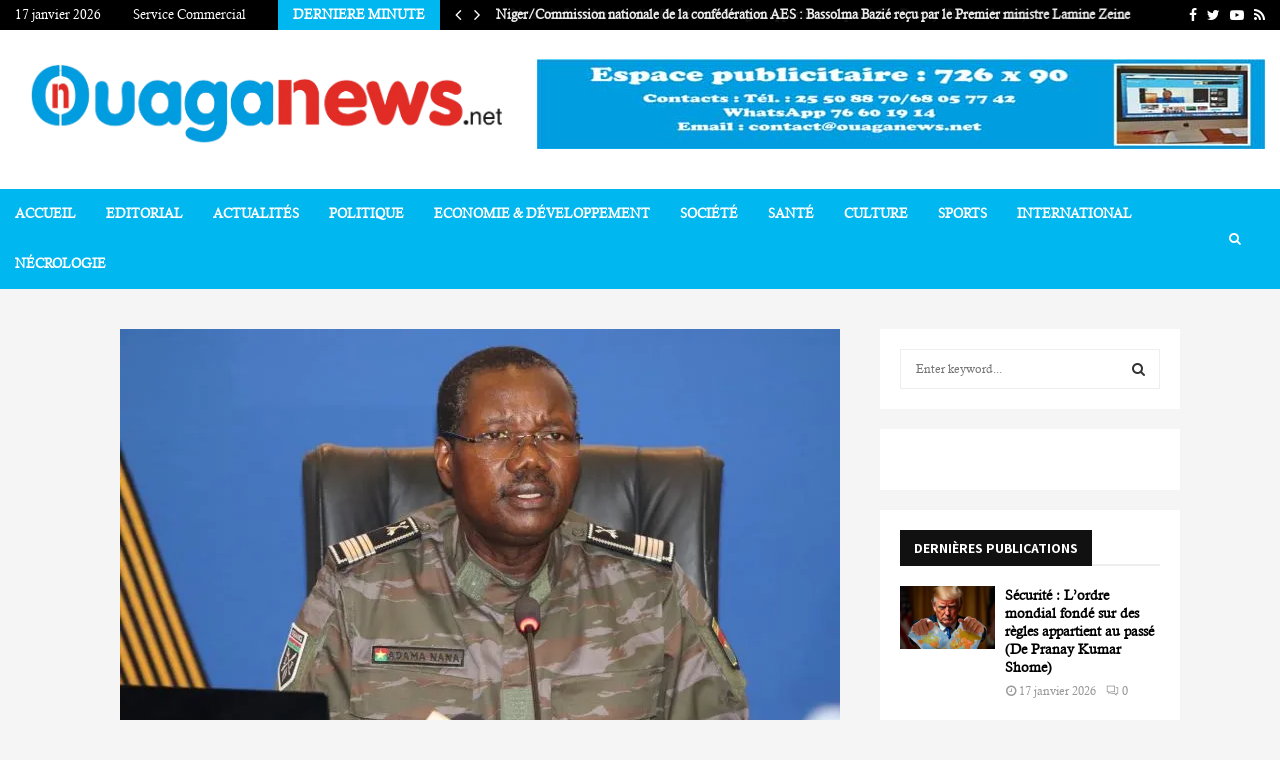

--- FILE ---
content_type: text/html; charset=UTF-8
request_url: https://ouaganews.net/burkina-douane-pas-daugmentation-des-droits-et-taxes/
body_size: 34784
content:
<!DOCTYPE html>
<html lang="fr-FR">
<head>
	<meta charset="UTF-8">
		<meta name="viewport" content="width=device-width, initial-scale=1">
		<link rel="profile" href="https://gmpg.org/xfn/11">
	<title>Burkina/Douane : pas d’augmentation des droits et taxes &#8211; OUAGANEWS</title>
<meta name='robots' content='max-image-preview:large' />
<link rel='dns-prefetch' href='//stats.wp.com' />
<link rel='dns-prefetch' href='//fonts.googleapis.com' />
<link rel='preconnect' href='//i0.wp.com' />
<link rel='preconnect' href='//c0.wp.com' />
<link rel="alternate" type="application/rss+xml" title="OUAGANEWS &raquo; Flux" href="https://ouaganews.net/feed/" />
<link rel="alternate" type="application/rss+xml" title="OUAGANEWS &raquo; Flux des commentaires" href="https://ouaganews.net/comments/feed/" />
<link rel="alternate" type="application/rss+xml" title="OUAGANEWS &raquo; Burkina/Douane : pas d’augmentation des droits et taxes Flux des commentaires" href="https://ouaganews.net/burkina-douane-pas-daugmentation-des-droits-et-taxes/feed/" />
<link rel="alternate" title="oEmbed (JSON)" type="application/json+oembed" href="https://ouaganews.net/wp-json/oembed/1.0/embed?url=https%3A%2F%2Fouaganews.net%2Fburkina-douane-pas-daugmentation-des-droits-et-taxes%2F" />
<link rel="alternate" title="oEmbed (XML)" type="text/xml+oembed" href="https://ouaganews.net/wp-json/oembed/1.0/embed?url=https%3A%2F%2Fouaganews.net%2Fburkina-douane-pas-daugmentation-des-droits-et-taxes%2F&#038;format=xml" />
<style id='wp-img-auto-sizes-contain-inline-css' type='text/css'>
img:is([sizes=auto i],[sizes^="auto," i]){contain-intrinsic-size:3000px 1500px}
/*# sourceURL=wp-img-auto-sizes-contain-inline-css */
</style>
<style id='wp-emoji-styles-inline-css' type='text/css'>

	img.wp-smiley, img.emoji {
		display: inline !important;
		border: none !important;
		box-shadow: none !important;
		height: 1em !important;
		width: 1em !important;
		margin: 0 0.07em !important;
		vertical-align: -0.1em !important;
		background: none !important;
		padding: 0 !important;
	}
/*# sourceURL=wp-emoji-styles-inline-css */
</style>
<style id='wp-block-library-inline-css' type='text/css'>
:root{--wp-block-synced-color:#7a00df;--wp-block-synced-color--rgb:122,0,223;--wp-bound-block-color:var(--wp-block-synced-color);--wp-editor-canvas-background:#ddd;--wp-admin-theme-color:#007cba;--wp-admin-theme-color--rgb:0,124,186;--wp-admin-theme-color-darker-10:#006ba1;--wp-admin-theme-color-darker-10--rgb:0,107,160.5;--wp-admin-theme-color-darker-20:#005a87;--wp-admin-theme-color-darker-20--rgb:0,90,135;--wp-admin-border-width-focus:2px}@media (min-resolution:192dpi){:root{--wp-admin-border-width-focus:1.5px}}.wp-element-button{cursor:pointer}:root .has-very-light-gray-background-color{background-color:#eee}:root .has-very-dark-gray-background-color{background-color:#313131}:root .has-very-light-gray-color{color:#eee}:root .has-very-dark-gray-color{color:#313131}:root .has-vivid-green-cyan-to-vivid-cyan-blue-gradient-background{background:linear-gradient(135deg,#00d084,#0693e3)}:root .has-purple-crush-gradient-background{background:linear-gradient(135deg,#34e2e4,#4721fb 50%,#ab1dfe)}:root .has-hazy-dawn-gradient-background{background:linear-gradient(135deg,#faaca8,#dad0ec)}:root .has-subdued-olive-gradient-background{background:linear-gradient(135deg,#fafae1,#67a671)}:root .has-atomic-cream-gradient-background{background:linear-gradient(135deg,#fdd79a,#004a59)}:root .has-nightshade-gradient-background{background:linear-gradient(135deg,#330968,#31cdcf)}:root .has-midnight-gradient-background{background:linear-gradient(135deg,#020381,#2874fc)}:root{--wp--preset--font-size--normal:16px;--wp--preset--font-size--huge:42px}.has-regular-font-size{font-size:1em}.has-larger-font-size{font-size:2.625em}.has-normal-font-size{font-size:var(--wp--preset--font-size--normal)}.has-huge-font-size{font-size:var(--wp--preset--font-size--huge)}.has-text-align-center{text-align:center}.has-text-align-left{text-align:left}.has-text-align-right{text-align:right}.has-fit-text{white-space:nowrap!important}#end-resizable-editor-section{display:none}.aligncenter{clear:both}.items-justified-left{justify-content:flex-start}.items-justified-center{justify-content:center}.items-justified-right{justify-content:flex-end}.items-justified-space-between{justify-content:space-between}.screen-reader-text{border:0;clip-path:inset(50%);height:1px;margin:-1px;overflow:hidden;padding:0;position:absolute;width:1px;word-wrap:normal!important}.screen-reader-text:focus{background-color:#ddd;clip-path:none;color:#444;display:block;font-size:1em;height:auto;left:5px;line-height:normal;padding:15px 23px 14px;text-decoration:none;top:5px;width:auto;z-index:100000}html :where(.has-border-color){border-style:solid}html :where([style*=border-top-color]){border-top-style:solid}html :where([style*=border-right-color]){border-right-style:solid}html :where([style*=border-bottom-color]){border-bottom-style:solid}html :where([style*=border-left-color]){border-left-style:solid}html :where([style*=border-width]){border-style:solid}html :where([style*=border-top-width]){border-top-style:solid}html :where([style*=border-right-width]){border-right-style:solid}html :where([style*=border-bottom-width]){border-bottom-style:solid}html :where([style*=border-left-width]){border-left-style:solid}html :where(img[class*=wp-image-]){height:auto;max-width:100%}:where(figure){margin:0 0 1em}html :where(.is-position-sticky){--wp-admin--admin-bar--position-offset:var(--wp-admin--admin-bar--height,0px)}@media screen and (max-width:600px){html :where(.is-position-sticky){--wp-admin--admin-bar--position-offset:0px}}

/*# sourceURL=wp-block-library-inline-css */
</style><style id='global-styles-inline-css' type='text/css'>
:root{--wp--preset--aspect-ratio--square: 1;--wp--preset--aspect-ratio--4-3: 4/3;--wp--preset--aspect-ratio--3-4: 3/4;--wp--preset--aspect-ratio--3-2: 3/2;--wp--preset--aspect-ratio--2-3: 2/3;--wp--preset--aspect-ratio--16-9: 16/9;--wp--preset--aspect-ratio--9-16: 9/16;--wp--preset--color--black: #000000;--wp--preset--color--cyan-bluish-gray: #abb8c3;--wp--preset--color--white: #ffffff;--wp--preset--color--pale-pink: #f78da7;--wp--preset--color--vivid-red: #cf2e2e;--wp--preset--color--luminous-vivid-orange: #ff6900;--wp--preset--color--luminous-vivid-amber: #fcb900;--wp--preset--color--light-green-cyan: #7bdcb5;--wp--preset--color--vivid-green-cyan: #00d084;--wp--preset--color--pale-cyan-blue: #8ed1fc;--wp--preset--color--vivid-cyan-blue: #0693e3;--wp--preset--color--vivid-purple: #9b51e0;--wp--preset--gradient--vivid-cyan-blue-to-vivid-purple: linear-gradient(135deg,rgb(6,147,227) 0%,rgb(155,81,224) 100%);--wp--preset--gradient--light-green-cyan-to-vivid-green-cyan: linear-gradient(135deg,rgb(122,220,180) 0%,rgb(0,208,130) 100%);--wp--preset--gradient--luminous-vivid-amber-to-luminous-vivid-orange: linear-gradient(135deg,rgb(252,185,0) 0%,rgb(255,105,0) 100%);--wp--preset--gradient--luminous-vivid-orange-to-vivid-red: linear-gradient(135deg,rgb(255,105,0) 0%,rgb(207,46,46) 100%);--wp--preset--gradient--very-light-gray-to-cyan-bluish-gray: linear-gradient(135deg,rgb(238,238,238) 0%,rgb(169,184,195) 100%);--wp--preset--gradient--cool-to-warm-spectrum: linear-gradient(135deg,rgb(74,234,220) 0%,rgb(151,120,209) 20%,rgb(207,42,186) 40%,rgb(238,44,130) 60%,rgb(251,105,98) 80%,rgb(254,248,76) 100%);--wp--preset--gradient--blush-light-purple: linear-gradient(135deg,rgb(255,206,236) 0%,rgb(152,150,240) 100%);--wp--preset--gradient--blush-bordeaux: linear-gradient(135deg,rgb(254,205,165) 0%,rgb(254,45,45) 50%,rgb(107,0,62) 100%);--wp--preset--gradient--luminous-dusk: linear-gradient(135deg,rgb(255,203,112) 0%,rgb(199,81,192) 50%,rgb(65,88,208) 100%);--wp--preset--gradient--pale-ocean: linear-gradient(135deg,rgb(255,245,203) 0%,rgb(182,227,212) 50%,rgb(51,167,181) 100%);--wp--preset--gradient--electric-grass: linear-gradient(135deg,rgb(202,248,128) 0%,rgb(113,206,126) 100%);--wp--preset--gradient--midnight: linear-gradient(135deg,rgb(2,3,129) 0%,rgb(40,116,252) 100%);--wp--preset--font-size--small: 14px;--wp--preset--font-size--medium: 20px;--wp--preset--font-size--large: 32px;--wp--preset--font-size--x-large: 42px;--wp--preset--font-size--normal: 16px;--wp--preset--font-size--huge: 42px;--wp--preset--spacing--20: 0.44rem;--wp--preset--spacing--30: 0.67rem;--wp--preset--spacing--40: 1rem;--wp--preset--spacing--50: 1.5rem;--wp--preset--spacing--60: 2.25rem;--wp--preset--spacing--70: 3.38rem;--wp--preset--spacing--80: 5.06rem;--wp--preset--shadow--natural: 6px 6px 9px rgba(0, 0, 0, 0.2);--wp--preset--shadow--deep: 12px 12px 50px rgba(0, 0, 0, 0.4);--wp--preset--shadow--sharp: 6px 6px 0px rgba(0, 0, 0, 0.2);--wp--preset--shadow--outlined: 6px 6px 0px -3px rgb(255, 255, 255), 6px 6px rgb(0, 0, 0);--wp--preset--shadow--crisp: 6px 6px 0px rgb(0, 0, 0);}:where(.is-layout-flex){gap: 0.5em;}:where(.is-layout-grid){gap: 0.5em;}body .is-layout-flex{display: flex;}.is-layout-flex{flex-wrap: wrap;align-items: center;}.is-layout-flex > :is(*, div){margin: 0;}body .is-layout-grid{display: grid;}.is-layout-grid > :is(*, div){margin: 0;}:where(.wp-block-columns.is-layout-flex){gap: 2em;}:where(.wp-block-columns.is-layout-grid){gap: 2em;}:where(.wp-block-post-template.is-layout-flex){gap: 1.25em;}:where(.wp-block-post-template.is-layout-grid){gap: 1.25em;}.has-black-color{color: var(--wp--preset--color--black) !important;}.has-cyan-bluish-gray-color{color: var(--wp--preset--color--cyan-bluish-gray) !important;}.has-white-color{color: var(--wp--preset--color--white) !important;}.has-pale-pink-color{color: var(--wp--preset--color--pale-pink) !important;}.has-vivid-red-color{color: var(--wp--preset--color--vivid-red) !important;}.has-luminous-vivid-orange-color{color: var(--wp--preset--color--luminous-vivid-orange) !important;}.has-luminous-vivid-amber-color{color: var(--wp--preset--color--luminous-vivid-amber) !important;}.has-light-green-cyan-color{color: var(--wp--preset--color--light-green-cyan) !important;}.has-vivid-green-cyan-color{color: var(--wp--preset--color--vivid-green-cyan) !important;}.has-pale-cyan-blue-color{color: var(--wp--preset--color--pale-cyan-blue) !important;}.has-vivid-cyan-blue-color{color: var(--wp--preset--color--vivid-cyan-blue) !important;}.has-vivid-purple-color{color: var(--wp--preset--color--vivid-purple) !important;}.has-black-background-color{background-color: var(--wp--preset--color--black) !important;}.has-cyan-bluish-gray-background-color{background-color: var(--wp--preset--color--cyan-bluish-gray) !important;}.has-white-background-color{background-color: var(--wp--preset--color--white) !important;}.has-pale-pink-background-color{background-color: var(--wp--preset--color--pale-pink) !important;}.has-vivid-red-background-color{background-color: var(--wp--preset--color--vivid-red) !important;}.has-luminous-vivid-orange-background-color{background-color: var(--wp--preset--color--luminous-vivid-orange) !important;}.has-luminous-vivid-amber-background-color{background-color: var(--wp--preset--color--luminous-vivid-amber) !important;}.has-light-green-cyan-background-color{background-color: var(--wp--preset--color--light-green-cyan) !important;}.has-vivid-green-cyan-background-color{background-color: var(--wp--preset--color--vivid-green-cyan) !important;}.has-pale-cyan-blue-background-color{background-color: var(--wp--preset--color--pale-cyan-blue) !important;}.has-vivid-cyan-blue-background-color{background-color: var(--wp--preset--color--vivid-cyan-blue) !important;}.has-vivid-purple-background-color{background-color: var(--wp--preset--color--vivid-purple) !important;}.has-black-border-color{border-color: var(--wp--preset--color--black) !important;}.has-cyan-bluish-gray-border-color{border-color: var(--wp--preset--color--cyan-bluish-gray) !important;}.has-white-border-color{border-color: var(--wp--preset--color--white) !important;}.has-pale-pink-border-color{border-color: var(--wp--preset--color--pale-pink) !important;}.has-vivid-red-border-color{border-color: var(--wp--preset--color--vivid-red) !important;}.has-luminous-vivid-orange-border-color{border-color: var(--wp--preset--color--luminous-vivid-orange) !important;}.has-luminous-vivid-amber-border-color{border-color: var(--wp--preset--color--luminous-vivid-amber) !important;}.has-light-green-cyan-border-color{border-color: var(--wp--preset--color--light-green-cyan) !important;}.has-vivid-green-cyan-border-color{border-color: var(--wp--preset--color--vivid-green-cyan) !important;}.has-pale-cyan-blue-border-color{border-color: var(--wp--preset--color--pale-cyan-blue) !important;}.has-vivid-cyan-blue-border-color{border-color: var(--wp--preset--color--vivid-cyan-blue) !important;}.has-vivid-purple-border-color{border-color: var(--wp--preset--color--vivid-purple) !important;}.has-vivid-cyan-blue-to-vivid-purple-gradient-background{background: var(--wp--preset--gradient--vivid-cyan-blue-to-vivid-purple) !important;}.has-light-green-cyan-to-vivid-green-cyan-gradient-background{background: var(--wp--preset--gradient--light-green-cyan-to-vivid-green-cyan) !important;}.has-luminous-vivid-amber-to-luminous-vivid-orange-gradient-background{background: var(--wp--preset--gradient--luminous-vivid-amber-to-luminous-vivid-orange) !important;}.has-luminous-vivid-orange-to-vivid-red-gradient-background{background: var(--wp--preset--gradient--luminous-vivid-orange-to-vivid-red) !important;}.has-very-light-gray-to-cyan-bluish-gray-gradient-background{background: var(--wp--preset--gradient--very-light-gray-to-cyan-bluish-gray) !important;}.has-cool-to-warm-spectrum-gradient-background{background: var(--wp--preset--gradient--cool-to-warm-spectrum) !important;}.has-blush-light-purple-gradient-background{background: var(--wp--preset--gradient--blush-light-purple) !important;}.has-blush-bordeaux-gradient-background{background: var(--wp--preset--gradient--blush-bordeaux) !important;}.has-luminous-dusk-gradient-background{background: var(--wp--preset--gradient--luminous-dusk) !important;}.has-pale-ocean-gradient-background{background: var(--wp--preset--gradient--pale-ocean) !important;}.has-electric-grass-gradient-background{background: var(--wp--preset--gradient--electric-grass) !important;}.has-midnight-gradient-background{background: var(--wp--preset--gradient--midnight) !important;}.has-small-font-size{font-size: var(--wp--preset--font-size--small) !important;}.has-medium-font-size{font-size: var(--wp--preset--font-size--medium) !important;}.has-large-font-size{font-size: var(--wp--preset--font-size--large) !important;}.has-x-large-font-size{font-size: var(--wp--preset--font-size--x-large) !important;}
/*# sourceURL=global-styles-inline-css */
</style>

<style id='classic-theme-styles-inline-css' type='text/css'>
/*! This file is auto-generated */
.wp-block-button__link{color:#fff;background-color:#32373c;border-radius:9999px;box-shadow:none;text-decoration:none;padding:calc(.667em + 2px) calc(1.333em + 2px);font-size:1.125em}.wp-block-file__button{background:#32373c;color:#fff;text-decoration:none}
/*# sourceURL=/wp-includes/css/classic-themes.min.css */
</style>
<link rel='stylesheet' id='pencisc-css' href='https://ouaganews.net/wp-content/plugins/penci-framework/assets/css/single-shortcode.css?ver=6.9' type='text/css' media='all' />
<link rel='stylesheet' id='penci-oswald-css' href='//fonts.googleapis.com/css?family=Oswald%3A400&#038;ver=6.9' type='text/css' media='all' />
<link rel='stylesheet' id='penci-font-awesome-css' href='https://ouaganews.net/wp-content/themes/pennews/css/font-awesome.min.css?ver=4.5.2' type='text/css' media='all' />
<link rel='stylesheet' id='penci-fonts-css' href='//fonts.googleapis.com/css?family=Roboto%3A300%2C300italic%2C400%2C400italic%2C500%2C500italic%2C700%2C700italic%2C800%2C800italic%7CMukta+Vaani%3A300%2C300italic%2C400%2C400italic%2C500%2C500italic%2C700%2C700italic%2C800%2C800italic%7COswald%3A300%2C300italic%2C400%2C400italic%2C500%2C500italic%2C700%2C700italic%2C800%2C800italic%7CTeko%3A300%2C300italic%2C400%2C400italic%2C500%2C500italic%2C700%2C700italic%2C800%2C800italic%7CCalisto-MT-V1%3A300%2C300italic%2C400%2C400italic%2C500%2C500italic%2C700%2C700italic%2C800%2C800italic%7CAssistant%3A300%2C300italic%2C400%2C400italic%2C500%2C500italic%2C700%2C700italic%2C800%2C800italic%3A300%2C300italic%2C400%2C400italic%2C500%2C500italic%2C700%2C700italic%2C800%2C800italic%26subset%3Dcyrillic%2Ccyrillic-ext%2Cgreek%2Cgreek-ext%2Clatin-ext' type='text/css' media='all' />
<link rel='stylesheet' id='penci-review-css' href='https://ouaganews.net/wp-content/themes/pennews/css/review.css?ver=6.7' type='text/css' media='all' />
<link rel='stylesheet' id='penci-style-css' href='https://ouaganews.net/wp-content/themes/pennews/style.css?ver=6.7' type='text/css' media='all' />
<style id='penci-style-inline-css' type='text/css'>
 @font-face {font-family: "Calisto-MT-V1";src: local("Calisto-MT-V1"), url("https://ouaganews.net/wp-content/uploads/2020/05/Calisto-MT-V1.woff") format("woff");}.penci-block-vc.style-title-13:not(.footer-widget).style-title-center .penci-block-heading {border-right: 10px solid transparent; border-left: 10px solid transparent; }.site-branding h1, .site-branding h2 {margin: 0;}.penci-schema-markup { display: none !important; }.penci-entry-media .twitter-video { max-width: none !important; margin: 0 !important; }.penci-entry-media .fb-video { margin-bottom: 0; }.penci-entry-media .post-format-meta > iframe { vertical-align: top; }.penci-single-style-6 .penci-entry-media-top.penci-video-format-dailymotion:after, .penci-single-style-6 .penci-entry-media-top.penci-video-format-facebook:after, .penci-single-style-6 .penci-entry-media-top.penci-video-format-vimeo:after, .penci-single-style-6 .penci-entry-media-top.penci-video-format-twitter:after, .penci-single-style-7 .penci-entry-media-top.penci-video-format-dailymotion:after, .penci-single-style-7 .penci-entry-media-top.penci-video-format-facebook:after, .penci-single-style-7 .penci-entry-media-top.penci-video-format-vimeo:after, .penci-single-style-7 .penci-entry-media-top.penci-video-format-twitter:after { content: none; } .penci-single-style-5 .penci-entry-media.penci-video-format-dailymotion:after, .penci-single-style-5 .penci-entry-media.penci-video-format-facebook:after, .penci-single-style-5 .penci-entry-media.penci-video-format-vimeo:after, .penci-single-style-5 .penci-entry-media.penci-video-format-twitter:after { content: none; }@media screen and (max-width: 960px) { .penci-insta-thumb ul.thumbnails.penci_col_5 li, .penci-insta-thumb ul.thumbnails.penci_col_6 li { width: 33.33% !important; } .penci-insta-thumb ul.thumbnails.penci_col_7 li, .penci-insta-thumb ul.thumbnails.penci_col_8 li, .penci-insta-thumb ul.thumbnails.penci_col_9 li, .penci-insta-thumb ul.thumbnails.penci_col_10 li { width: 25% !important; } }.site-header.header--s12 .penci-menu-toggle-wapper,.site-header.header--s12 .header__social-search { flex: 1; }.site-header.header--s5 .site-branding {  padding-right: 0;margin-right: 40px; }.penci-block_37 .penci_post-meta { padding-top: 8px; }.penci-block_37 .penci-post-excerpt + .penci_post-meta { padding-top: 0; }.penci-hide-text-votes { display: none; }.penci-usewr-review {  border-top: 1px solid #ececec; }.penci-review-score {top: 5px; position: relative; }.penci-social-counter.penci-social-counter--style-3 .penci-social__empty a, .penci-social-counter.penci-social-counter--style-4 .penci-social__empty a, .penci-social-counter.penci-social-counter--style-5 .penci-social__empty a, .penci-social-counter.penci-social-counter--style-6 .penci-social__empty a { display: flex; justify-content: center; align-items: center; }.penci-block-error { padding: 0 20px 20px; }@media screen and (min-width: 1240px){ .penci_dis_padding_bw .penci-content-main.penci-col-4:nth-child(3n+2) { padding-right: 15px; padding-left: 15px; }}.bos_searchbox_widget_class.penci-vc-column-1 #flexi_searchbox #b_searchboxInc .b_submitButton_wrapper{ padding-top: 10px; padding-bottom: 10px; }.mfp-image-holder .mfp-close, .mfp-iframe-holder .mfp-close { background: transparent; border-color: transparent; }h1, h2, h3, h4, h5, h6,.error404 .page-title,
		.error404 .penci-block-vc .penci-block__title, .footer__bottom.style-2 .block-title {font-family: 'Calisto-MT-V1'}h1, h2, h3, h4, h5, h6,.error404 .page-title,
		 .error404 .penci-block-vc .penci-block__title, .product_list_widget .product-title, .footer__bottom.style-2 .block-title {font-weight: 700}.penci-block-vc .penci-block__title, .penci-menu-hbg .penci-block-vc .penci-block__title, .penci-menu-hbg-widgets .menu-hbg-title{ font-family:'Calisto-MT-V1'; }body, button, input, select, textarea,.penci-post-subtitle,.woocommerce ul.products li.product .button,#site-navigation .penci-megamenu .penci-mega-thumbnail .mega-cat-name{font-family: 'Calisto-MT-V1'}.single .entry-content,.page .entry-content{ font-size:17px; }.penci-topbar h3, .penci-topbar, .penci-topbar ul.menu>li>a,.penci-topbar ul.menu li ul.sub-menu li a,.penci-topbar ul.topbar__logout li a, .topbar_weather .penci-weather-degrees{ font-size: 13px; }.penci-topbar .topbar__trending h3.penci__post-title{ font-size: 13px; }.topbar__trending{ width:900px ; }.header__top.header--s2{ padding-top:20px; }.header__top.header--s2{ padding-bottom:30px; }.site-description{ font-family: 'Calisto-MT-V1'; }.main-navigation > ul:not(.children) > li.highlight-button{ min-height: 50px; }.site-header,.main-navigation > ul:not(.children) > li > a,.site-header.header--s7 .main-navigation > ul:not(.children) > li > a,.search-click,.penci-menuhbg-wapper,.header__social-media,.site-header.header--s7,.site-header.header--s1 .site-branding .site-title,.site-header.header--s7 .site-branding .site-title,.site-header.header--s10 .site-branding .site-title,.site-header.header--s5 .site-branding .site-title{ line-height: 49px; min-height: 50px; }.site-header.header--s7 .custom-logo, .site-header.header--s10 .custom-logo,.site-header.header--s11 .custom-logo, .site-header.header--s1 .custom-logo, .site-header.header--s5 .custom-logo { max-height: 46px; }.main-navigation a,.mobile-sidebar .primary-menu-mobile li a, .penci-menu-hbg .primary-menu-mobile li a{ font-family: 'Calisto-MT-V1'; }.main-navigation a,.mobile-sidebar .primary-menu-mobile li a, .penci-menu-hbg .primary-menu-mobile li a{ font-weight: 600; }.main-navigation > ul:not(.children) > li > a{ font-size: 13px; }.main-navigation ul ul a{ font-size: 13px; }#site-navigation .penci-megamenu .penci-content-megamenu .penci-mega-latest-posts .penci-mega-post a:not(.mega-cat-name){ font-size: 15px; }.main-navigation li.penci-mega-menu > a:after, .main-navigation li.menu-item-has-children > a:after, .main-navigation li.page_item_has_children > a:after{ content: none; }.penci-pmore-link .more-link{ background-color:#00b7f0; }.penci-pmore-link .more-link:hover{ background-color:#000000; }.penci-menu-hbg-widgets .menu-hbg-title { font-family:'Assistant', sans-serif }
		.woocommerce div.product .related > h2,.woocommerce div.product .upsells > h2,
		.post-title-box .post-box-title,.site-content #respond h3,.site-content .widget-title,
		.site-content .widgettitle,
		body.page-template-full-width.page-paged-2 .site-content .widget.penci-block-vc .penci-block__title,
		body:not( .page-template-full-width ) .site-content .widget.penci-block-vc .penci-block__title{ font-size:14px !important;font-family:'Assistant', sans-serif !important; }.site-footer .penci-block-vc .penci-block__title{ font-size:16px;font-family:'Assistant', sans-serif; }.site-footer .penci-block-vc .penci-block-heading{ border-bottom-width: 2px; }.penci_dis_padding_bw .penci-block-vc.style-title-11:not(.footer-widget) .penci-block__title a,
		.penci_dis_padding_bw .penci-block-vc.style-title-11:not(.footer-widget) .penci-block__title span, 
		.penci_dis_padding_bw .penci-block-vc.style-title-11:not(.footer-widget) .penci-subcat-filter, 
		.penci_dis_padding_bw .penci-block-vc.style-title-11:not(.footer-widget) .penci-slider-nav{ background-color:#f5f5f5; }body, input, select, textarea,
			.widget.widget_display_replies li, .widget.widget_display_topics li,
			.widget ul li,
			.error404 .page-title,
			.entry-content .penci-recipe-heading h2,
			.entry-content .penci-recipe-title,
			#respond h3,.penci-review-text,#respond textarea, .wpcf7 textarea,
			.woocommerce .woocommerce-product-search input[type="search"],
			.woocommerce nav.woocommerce-pagination ul li a, .woocommerce nav.woocommerce-pagination ul li span,
			.woocommerce table.shop_table th,
			.woocommerce-page form .form-row .input-text,
			.select2-container--default .select2-selection--single .select2-selection__rendered,
			#respond label, .wpcf7 label,
			.mc4wp-form,
			#bbpress-forums li.bbp-body ul.forum li.bbp-forum-topic-count, #bbpress-forums li.bbp-body ul.forum li.bbp-forum-reply-count,
			#bbpress-forums li.bbp-body ul.forum li.bbp-forum-freshness, #bbpress-forums li.bbp-body ul.forum li.bbp-forum-freshness a, 
			#bbpress-forums li.bbp-body ul.topic li.bbp-forum-topic-count, #bbpress-forums li.bbp-body ul.topic li.bbp-topic-voice-count,
			#bbpress-forums li.bbp-body ul.topic li.bbp-forum-reply-count, #bbpress-forums li.bbp-body ul.topic li.bbp-topic-freshness > a,
			#bbpress-forums li.bbp-body ul.topic li.bbp-topic-freshness, #bbpress-forums li.bbp-body ul.topic li.bbp-topic-reply-count,
			div.bbp-template-notice, div.indicator-hint,
			#bbpress-forums fieldset.bbp-form legend,
			.entry-content code, .wpb_text_column code, .entry-content blockquote.wp-block-quote p, .entry-content blockquote.wp-block-quote p,
			.penci_dark_layout blockquote.style-3, .penci_dark_layout blockquote.style-3 p,
			.penci_dark_layout blockquote.style-2,.penci_dark_layout blockquote.style-2 p,
			.wpb_text_column blockquote.wp-block-quote p, .wpb_text_column blockquote.wp-block-quote p,
			.widget.widget_display_views li, .widget.widget_display_forums li, .widget.widget_layered_nav li,
			.widget.widget_product_categories li, .widget.widget_categories li, .widget.widget_archive li,
			.widget.widget_pages li, .widget.widget_meta li, .wp-block-pullquote{ color:#000000 }.site-main .frontend-form-container .element-media-file,.site-main .frontend-form-container .element-media,.site-main .frontend-item-container .select2.select2-container .select2-selection.select-with-search-container,.site-main .frontend-item-container input[type="text"],.site-main .frontend-item-container input[type="email"],.site-main .frontend-item-container input[type="url"],.site-main .frontend-item-container textarea,.site-main .frontend-item-container select{ border-color: #eeeeee }
			.site-header,
			.buddypress-wrap .select-wrap,
			.penci-post-blog-classic,
			.activity-list.bp-list,
			.penci-team_memebers .penci-team_item__content,
			.penci-author-box-wrap,
			.about-widget .about-me-heading:before,
			#buddypress .wp-editor-container,
			#bbpress-forums .bbp-forums-list,
			div.bbp-forum-header, div.bbp-topic-header, div.bbp-reply-header,
			.activity-list li.bbp_topic_create .activity-content .activity-inner,
			.rtl .activity-list li.bbp_reply_create .activity-content .activity-inner,
			#drag-drop-area,
			.bp-avatar-nav ul.avatar-nav-items li.current,
			.bp-avatar-nav ul,
			.site-main .bbp-pagination-links a, .site-main .bbp-pagination-links span.current,
			.bbpress  .wp-editor-container,
			.penci-ajax-search-results-wrapper,
			.show-search .search-field,
			.show-search .show-search__content,
			.penci-viewall-results,
			.penci-subcat-list .flexMenu-viewMore .flexMenu-popup,
			.penci-owl-carousel-style .owl-dot span,
			.penci-owl-carousel-slider .owl-dot span,
			.woocommerce-cart table.cart td.actions .coupon .input-text,
			.blog-boxed .penci-archive__content .article_content,
			.penci-block_28 .block28_first_item:not(.hide-border),
			.penci-mul-comments-wrapper .penci-tab-nav,
			.penci-recipe,.penci-recipe-heading,.penci-recipe-ingredients,.penci-recipe-notes,
			.wp-block-yoast-faq-block .schema-faq-section,
			.wp-block-yoast-how-to-block ol.schema-how-to-steps,
			.wp-block-pullquote,
			.wrapper-penci-recipe .penci-recipe-ingredients
			{ border-color:#eeeeee }
		    blockquote:not(.wp-block-quote):before, q:before,   
		    blockquote:not(.wp-block-quote):after, q:after, blockquote.style-3:before,
			.penci-block-vc.style-title-10:not(.footer-widget) .penci-block-heading:after
			{ background-color:#eeeeee }
			.penci-block-vc.style-title-10:not(.footer-widget) .penci-block-heading,
			.wrapper-penci-review, .penci-review-container.penci-review-count,.penci-usewr-review,
			.widget .tagcloud a,.widget.widget_recent_entries li, .widget.widget_recent_comments li, .widget.widget_meta li,
		    .penci-inline-related-posts,
		    .penci_dark_layout .site-main #buddypress div.item-list-tabs:not(#subnav),
			code,abbr, acronym,fieldset,hr,#bbpress-forums div.bbp-the-content-wrapper textarea.bbp-the-content,
			.penci-pagination:not(.penci-ajax-more) a, .penci-pagination:not(.penci-ajax-more) span,
			th,td,#wp-calendar tbody td{ border-color:#eeeeee }
			.site-main #bbpress-forums li.bbp-body ul.forum,
			.site-main #bbpress-forums li.bbp-body ul.topic,#bbpress-forums li.bbp-footer,
			#bbpress-forums div.bbp-template-notice.info,
			.bbp-pagination-links a, .bbp-pagination-links span.current,
			.site-main #buddypress .standard-form textarea,
			.site-main #buddypress .standard-form input[type=text], .site-main #buddypress .standard-form input[type=color], 
			.site-main #buddypress .standard-form input[type=date], .site-main #buddypress .standard-form input[type=datetime],
			.site-main #buddypress .standard-form input[type=datetime-local], .site-main #buddypress .standard-form input[type=email],
			.site-main #buddypress .standard-form input[type=month], .site-main #buddypress .standard-form input[type=number], 
			.site-main #buddypress .standard-form input[type=range], .site-main #buddypress .standard-form input[type=search], 
			.site-main #buddypress .standard-form input[type=tel], .site-main #buddypress .standard-form input[type=time],
		    .site-main #buddypress .standard-form input[type=url], .site-main #buddypress .standard-form input[type=week],
		    .site-main #buddypress .standard-form select,.site-main #buddypress .standard-form input[type=password],
	        .site-main #buddypress .dir-search input[type=search], .site-main #buddypress .dir-search input[type=text],
	        .site-main #buddypress .groups-members-search input[type=search], .site-main #buddypress .groups-members-search input[type=text],
	        .site-main #buddypress button, .site-main #buddypress a.button,
	        .site-main #buddypress input[type=button], .site-main #buddypress input[type=reset],
	        .site-main #buddypress ul.button-nav li a,.site-main #buddypress div.generic-button a,.site-main #buddypress .comment-reply-link, 
	        a.bp-title-button,.site-main #buddypress button:hover,.site-main #buddypress a.button:hover, .site-main #buddypress a.button:focus,
	        .site-main #buddypress input[type=button]:hover, .site-main #buddypress input[type=reset]:hover, 
	        .site-main #buddypress ul.button-nav li a:hover, .site-main #buddypress ul.button-nav li.current a,
	        .site-main #buddypress div.generic-button a:hover,.site-main #buddypress .comment-reply-link:hover,
	        .site-main #buddypress input[type=submit]:hover,.site-main #buddypress select,.site-main #buddypress ul.item-list,
			.site-main #buddypress .profile[role=main],.site-main #buddypress ul.item-list li,.site-main #buddypress div.pagination .pag-count ,
			.site-main #buddypress div.pagination .pagination-links span,.site-main #buddypress div.pagination .pagination-links a,
			body.activity-permalink .site-main #buddypress div.activity-comments, .site-main #buddypress div.activity-comments form .ac-textarea,
			.site-main #buddypress table.profile-fields, .site-main #buddypress table.profile-fields:last-child{ border-color:#eeeeee }.site-main #buddypress table.notifications tr td.label, #buddypress table.notifications-settings tr td.label,.site-main #buddypress table.profile-fields tr td.label, #buddypress table.wp-profile-fields tr td.label,.site-main #buddypress table.messages-notices tr td.label, #buddypress table.forum tr td.label{ border-color: #eeeeee !important; }
			.penci-block-vc,
			.penci-block_1 .block1_first_item,
			.penci-block_1 .block1_first_item .penci_post-meta,
			.penci-block_1 .block1_items .penci_media_object,
			.penci-block_4 .penci-small-thumb:after,
			.penci-recent-rv,
			.penci-block_6 .penci-post-item,
			.penci-block_9 .block9_first_item,.penci-block_9 .penci-post-item,
			.penci-block_9 .block9_items .block9_item_loadmore:first-of-type,
			.penci-block_11 .block11_first_item,.penci-block_11 .penci-post-item,
			.penci-block_11 .block11_items .block11_item_loadmore:first-of-type,
			.penci-block_15 .penci-post-item,.penci-block_15 .penci-block__title,
			.penci-block_20 .penci_media_object,
			.penci-block_20 .penci_media_object.penci_mobj-image-right .penci_post_content,
			.penci-block_26 .block26_items .penci-post-item,
			.penci-block_28 .block28_first_item,
			.penci-block_28 .block28_first_item .penci_post-meta,
			.penci-block_29 .block_29_items .penci-post-item,
			.penci-block_30 .block30_items .penci_media_object,
			.penci-block_33 .block33_big_item .penci_post-meta,
			.penci-block_36 .penci-post-item, .penci-block_36 .penci-block__title,
			.penci-block_6 .penci-block_content__items:not(.penci-block-items__1) .penci-post-item:first-child,
			.penci-block_video.style-7 .penci-owl-carousel-slider .owl-dots span,
			.penci-owl-featured-area.style-12 .penci-small_items .owl-item.active .penci-item-mag,
			.penci-videos-playlist .penci-video-nav .penci-video-playlist-nav:not(.playlist-has-title) .penci-video-playlist-item:first-child,
			.penci-videos-playlist .penci-video-nav .penci-video-playlist-nav:not(.playlist-has-title) .penci-video-playlist-item:last-child,
			.penci-videos-playlist .penci-video-nav .penci-video-playlist-item,
			.penci-archive__content .penci-entry-header,
			.page-template-full-width.penci-block-pagination .penci_breadcrumbs,
			.penci-post-pagination,.penci-pfl-social_share,.penci-post-author,
			.penci-social-buttons.penci-social-share-footer,
			.penci-pagination:not(.penci-ajax-more) a,
			.penci-social-buttons .penci-social-item.like{ border-color:#eeeeee }.penci-container-width-1080 .penci-content-main.penci-col-4 .penci-block_1 .block1_items .penci-post-item:nth-child(2) .penci_media_object,.penci-container-width-1400 .penci-content-main.penci-col-4 .penci-block_1 .block1_items .penci-post-item:nth-child(2) .penci_media_object,.wpb_wrapper > .penci-block_1.penci-vc-column-1 .block1_items .penci-post-item:nth-child(2) .penci_media_object,.widget-area .penci-block_1 .block1_items .penci-post-item:nth-child(2) .penci_media_object{ border-color:#eeeeee }
			.penci-block_6.penci-vc-column-2.penci-block-load_more .penci-block_content__items:not(.penci-block-items__1) .penci-post-item:nth-child(1),
			.penci-block_6.penci-vc-column-2.penci-block-load_more .penci-block_content__items:not(.penci-block-items__1) .penci-post-item:nth-child(2),
			.penci-block_6.penci-vc-column-2.penci-block-infinite .penci-block_content__items:not(.penci-block-items__1) .penci-post-item:nth-child(1),
			.penci-block_6.penci-vc-column-2.penci-block-infinite .penci-block_content__items:not(.penci-block-items__1) .penci-post-item:nth-child(2),
			.penci-block_36.penci-block-load_more .penci-block_content__items:not(.penci-block-items__1) .penci-post-item:first-child,
		    .penci-block_36.penci-block-infinite .penci-block_content__items:not(.penci-block-items__1) .penci-post-item:first-child,
			.penci-block_36.penci-vc-column-2.penci-block-load_more .penci-block_content__items:not(.penci-block-items__1) .penci-post-item:nth-child(1),
			.penci-block_36.penci-vc-column-2.penci-block-load_more .penci-block_content__items:not(.penci-block-items__1) .penci-post-item:nth-child(2),
			.penci-block_36.penci-vc-column-2.penci-block-infinite .penci-block_content__items:not(.penci-block-items__1) .penci-post-item:nth-child(1),
			.penci-block_36.penci-vc-column-2.penci-block-infinite .penci-block_content__items:not(.penci-block-items__1) .penci-post-item:nth-child(2),
			.penci-block_6.penci-vc-column-3.penci-block-load_more .penci-block_content__items:not(.penci-block-items__1) .penci-post-item:nth-child(1),
			.penci-block_6.penci-vc-column-3.penci-block-load_more .penci-block_content__items:not(.penci-block-items__1) .penci-post-item:nth-child(2),
			.penci-block_6.penci-vc-column-3.penci-block-load_more .penci-block_content__items:not(.penci-block-items__1) .penci-post-item:nth-child(3),
			.penci-block_6.penci-vc-column-3.penci-block-infinite .penci-block_content__items:not(.penci-block-items__1) .penci-post-item:nth-child(1),
			.penci-block_6.penci-vc-column-3.penci-block-infinite .penci-block_content__items:not(.penci-block-items__1) .penci-post-item:nth-child(2),
			.penci-block_6.penci-vc-column-3.penci-block-infinite .penci-block_content__items:not(.penci-block-items__1) .penci-post-item:nth-child(3),
			.penci-block_36.penci-vc-column-3.penci-block-load_more .penci-block_content__items:not(.penci-block-items__1) .penci-post-item:nth-child(1),
			.penci-block_36.penci-vc-column-3.penci-block-load_more .penci-block_content__items:not(.penci-block-items__1) .penci-post-item:nth-child(2), 
			.penci-block_36.penci-vc-column-3.penci-block-load_more .penci-block_content__items:not(.penci-block-items__1) .penci-post-item:nth-child(3), 
			.penci-block_36.penci-vc-column-3.penci-block-infinite .penci-block_content__items:not(.penci-block-items__1) .penci-post-item:nth-child(1),
			.penci-block_36.penci-vc-column-3.penci-block-infinite .penci-block_content__items:not(.penci-block-items__1) .penci-post-item:nth-child(2),
			.penci-block_36.penci-vc-column-3.penci-block-infinite .penci-block_content__items:not(.penci-block-items__1) .penci-post-item:nth-child(3),
			.penci-block_15.penci-vc-column-2.penci-block-load_more .penci-block_content__items:not(.penci-block-items__1) .penci-post-item:nth-child(1), 
			.penci-block_15.penci-vc-column-2.penci-block-load_more .penci-block_content__items:not(.penci-block-items__1) .penci-post-item:nth-child(2),
			.penci-block_15.penci-vc-column-2.penci-block-infinite .penci-block_content__items:not(.penci-block-items__1) .penci-post-item:nth-child(1),
			.penci-block_15.penci-vc-column-2.penci-block-infinite .penci-block_content__items:not(.penci-block-items__1) .penci-post-item:nth-child(2),
			.penci-block_15.penci-vc-column-3.penci-block-load_more .penci-block_content__items:not(.penci-block-items__1) .penci-post-item:nth-child(1),
			.penci-block_15.penci-vc-column-3.penci-block-load_more .penci-block_content__items:not(.penci-block-items__1) .penci-post-item:nth-child(2),
			.penci-block_15.penci-vc-column-3.penci-block-load_more .penci-block_content__items:not(.penci-block-items__1) .penci-post-item:nth-child(3),
			.penci-block_15.penci-vc-column-3.penci-block-infinite .penci-block_content__items:not(.penci-block-items__1) .penci-post-item:nth-child(1),
			.penci-block_15.penci-vc-column-3.penci-block-infinite .penci-block_content__items:not(.penci-block-items__1) .penci-post-item:nth-child(2),
			.penci-block_15.penci-vc-column-3.penci-block-infinite .penci-block_content__items:not(.penci-block-items__1) .penci-post-item:nth-child(3){ border-color:#eeeeee }
			select,input[type="text"], input[type="email"], input[type="url"], input[type="password"], 
			input[type="search"], input[type="number"], input[type="tel"], input[type="range"],
			input[type="date"], input[type="month"], input[type="week"], input[type="time"], 
			input[type="datetime"], input[type="datetime-local"], input[type="color"], textarea,
			.single-portfolio .penci-social-buttons + .post-comments,
			#respond textarea, .wpcf7 textarea,
			.post-comments .post-title-box,.penci-comments-button,
			.penci-comments-button + .post-comments .comment-reply-title,
			.penci-post-related + .post-comments .comment-reply-title,
			.penci-post-related + .post-comments .post-title-box,
			.comments .comment ,.comments .comment, .comments .comment .comment,
			#respond input,.wpcf7 input,.widget_wysija input,
			#bbpress-forums #bbp-search-form .button,
			.site-main #buddypress div.item-list-tabs:not( #subnav ),
			.site-main #buddypress div.item-list-tabs:not(#subnav) ul li a,
			.site-main #buddypress div.item-list-tabs:not(#subnav) ul li > span,
			.site-main #buddypress .dir-search input[type=submit], .site-main #buddypress .groups-members-search input[type=submit],
			#respond textarea,.wpcf7 textarea { border-color:#eeeeee } div.wpforms-container .wpforms-form input[type=date],div.wpforms-container .wpforms-form input[type=datetime],div.wpforms-container .wpforms-form input[type=datetime-local],div.wpforms-container .wpforms-form input[type=email],div.wpforms-container .wpforms-form input[type=month],div.wpforms-container .wpforms-form input[type=number],div.wpforms-container .wpforms-form input[type=password],div.wpforms-container .wpforms-form input[type=range],div.wpforms-container .wpforms-form input[type=search],div.wpforms-container .wpforms-form input[type=tel],div.wpforms-container .wpforms-form input[type=text],div.wpforms-container .wpforms-form input[type=time],div.wpforms-container .wpforms-form input[type=url],div.wpforms-container .wpforms-form input[type=week],div.wpforms-container .wpforms-form select,div.wpforms-container .wpforms-form textarea{ border-color: #eeeeee }
		    .penci-owl-featured-area.style-13 .penci-small_items .owl-item.active .penci-item-mag:before,
			.site-header.header--s2:before, .site-header.header--s3:not(.header--s4):before, .site-header.header--s6:before,
			.penci_gallery.style-1 .penci-small-thumb:after,
			.penci-videos-playlist .penci-video-nav .penci-video-playlist-item.is-playing,
			.penci-videos-playlist .penci-video-nav .penci-video-playlist-item:hover, 		
			blockquote:before, q:before,blockquote:after, q:after{ background-color:#eeeeee }.site-main #buddypress .dir-search input[type=submit], .site-main #buddypress .groups-members-search input[type=submit],
			input[type="button"], input[type="reset"], input[type="submit"]{ border-color:#eeeeee }@media (max-width: 768px) {.penci-post-pagination .prev-post + .next-post {border-color :#eeeeee; }}@media (max-width: 650px) {.penci-block_1 .block1_items .penci-post-item:nth-child(2) .penci_media_object {border-color :#eeeeee; }}.buy-button{ background-color:#00b7f0 !important; }.penci-menuhbg-toggle:hover .lines-button:after,.penci-menuhbg-toggle:hover .penci-lines:before,.penci-menuhbg-toggle:hover .penci-lines:after.penci-login-container a,.penci_list_shortcode li:before,.footer__sidebars .penci-block-vc .penci__post-title a:hover,.penci-viewall-results a:hover,.post-entry .penci-portfolio-filter ul li.active a, .penci-portfolio-filter ul li.active a,.penci-ajax-search-results-wrapper .penci__post-title a:hover{ color: #00b7f0; }.penci-tweets-widget-content .icon-tweets,.penci-tweets-widget-content .tweet-intents a,.penci-tweets-widget-content .tweet-intents span:after,.woocommerce .star-rating span,.woocommerce .comment-form p.stars a:hover,.woocommerce div.product .woocommerce-tabs ul.tabs li a:hover,.penci-subcat-list .flexMenu-viewMore:hover a, .penci-subcat-list .flexMenu-viewMore:focus a,.penci-subcat-list .flexMenu-viewMore .flexMenu-popup .penci-subcat-item a:hover,.penci-owl-carousel-style .owl-dot.active span, .penci-owl-carousel-style .owl-dot:hover span,.penci-owl-carousel-slider .owl-dot.active span,.penci-owl-carousel-slider .owl-dot:hover span{ color: #00b7f0; }.penci-owl-carousel-slider .owl-dot.active span,.penci-owl-carousel-slider .owl-dot:hover span{ background-color: #00b7f0; }blockquote, q,.penci-post-pagination a:hover,a:hover,.penci-entry-meta a:hover,.penci-portfolio-below_img .inner-item-portfolio .portfolio-desc a:hover h3,.main-navigation.penci_disable_padding_menu > ul:not(.children) > li:hover > a,.main-navigation.penci_disable_padding_menu > ul:not(.children) > li:active > a,.main-navigation.penci_disable_padding_menu > ul:not(.children) > li.current-menu-item > a,.main-navigation.penci_disable_padding_menu > ul:not(.children) > li.current-menu-ancestor > a,.main-navigation.penci_disable_padding_menu > ul:not(.children) > li.current-category-ancestor > a,.site-header.header--s11 .main-navigation.penci_enable_line_menu .menu > li:hover > a,.site-header.header--s11 .main-navigation.penci_enable_line_menu .menu > li:active > a,.site-header.header--s11 .main-navigation.penci_enable_line_menu .menu > li.current-menu-item > a,.main-navigation.penci_disable_padding_menu ul.menu > li > a:hover,.main-navigation ul li:hover > a,.main-navigation ul li:active > a,.main-navigation li.current-menu-item > a,#site-navigation .penci-megamenu .penci-mega-child-categories a.cat-active,#site-navigation .penci-megamenu .penci-content-megamenu .penci-mega-latest-posts .penci-mega-post a:not(.mega-cat-name):hover,.penci-post-pagination h5 a:hover{ color: #00b7f0; }.main-navigation.penci_disable_padding_menu > ul:not(.children) > li.highlight-button > a{ color: #00b7f0;border-color: #00b7f0; }.main-navigation.penci_disable_padding_menu > ul:not(.children) > li.highlight-button:hover > a,.main-navigation.penci_disable_padding_menu > ul:not(.children) > li.highlight-button:active > a,.main-navigation.penci_disable_padding_menu > ul:not(.children) > li.highlight-button.current-category-ancestor > a,.main-navigation.penci_disable_padding_menu > ul:not(.children) > li.highlight-button.current-category-ancestor > a,.main-navigation.penci_disable_padding_menu > ul:not(.children) > li.highlight-button.current-menu-ancestor > a,.main-navigation.penci_disable_padding_menu > ul:not(.children) > li.highlight-button.current-menu-item > a{ border-color: #00b7f0; }.penci-menu-hbg .primary-menu-mobile li a:hover,.penci-menu-hbg .primary-menu-mobile li.toggled-on > a,.penci-menu-hbg .primary-menu-mobile li.toggled-on > .dropdown-toggle,.penci-menu-hbg .primary-menu-mobile li.current-menu-item > a,.penci-menu-hbg .primary-menu-mobile li.current-menu-item > .dropdown-toggle,.mobile-sidebar .primary-menu-mobile li a:hover,.mobile-sidebar .primary-menu-mobile li.toggled-on-first > a,.mobile-sidebar .primary-menu-mobile li.toggled-on > a,.mobile-sidebar .primary-menu-mobile li.toggled-on > .dropdown-toggle,.mobile-sidebar .primary-menu-mobile li.current-menu-item > a,.mobile-sidebar .primary-menu-mobile li.current-menu-item > .dropdown-toggle,.mobile-sidebar #sidebar-nav-logo a,.mobile-sidebar #sidebar-nav-logo a:hover.mobile-sidebar #sidebar-nav-logo:before,.penci-recipe-heading a.penci-recipe-print,.widget a:hover,.widget.widget_recent_entries li a:hover, .widget.widget_recent_comments li a:hover, .widget.widget_meta li a:hover,.penci-topbar a:hover,.penci-topbar ul li:hover,.penci-topbar ul li a:hover,.penci-topbar ul.menu li ul.sub-menu li a:hover,.site-branding a, .site-branding .site-title{ color: #00b7f0; }.penci-viewall-results a:hover,.penci-ajax-search-results-wrapper .penci__post-title a:hover,.header__search_dis_bg .search-click:hover,.header__social-media a:hover,.penci-login-container .link-bottom a,.error404 .page-content a,.penci-no-results .search-form .search-submit:hover,.error404 .page-content .search-form .search-submit:hover,.penci_breadcrumbs a:hover, .penci_breadcrumbs a:hover span,.penci-archive .entry-meta a:hover,.penci-caption-above-img .wp-caption a:hover,.penci-author-content .author-social:hover,.entry-content a,.comment-content a,.penci-page-style-5 .penci-active-thumb .penci-entry-meta a:hover,.penci-single-style-5 .penci-active-thumb .penci-entry-meta a:hover{ color: #00b7f0; }blockquote:not(.wp-block-quote).style-2:before{ background-color: transparent; }blockquote.style-2:before,blockquote:not(.wp-block-quote),blockquote.style-2 cite, blockquote.style-2 .author,blockquote.style-3 cite, blockquote.style-3 .author,.woocommerce ul.products li.product .price,.woocommerce ul.products li.product .price ins,.woocommerce div.product p.price ins,.woocommerce div.product span.price ins, .woocommerce div.product p.price, .woocommerce div.product span.price,.woocommerce div.product .entry-summary div[itemprop="description"] blockquote:before, .woocommerce div.product .woocommerce-tabs #tab-description blockquote:before,.woocommerce-product-details__short-description blockquote:before,.woocommerce div.product .entry-summary div[itemprop="description"] blockquote cite, .woocommerce div.product .entry-summary div[itemprop="description"] blockquote .author,.woocommerce div.product .woocommerce-tabs #tab-description blockquote cite, .woocommerce div.product .woocommerce-tabs #tab-description blockquote .author,.woocommerce div.product .product_meta > span a:hover,.woocommerce div.product .woocommerce-tabs ul.tabs li.active{ color: #00b7f0; }.woocommerce #respond input#submit.alt.disabled:hover,.woocommerce #respond input#submit.alt:disabled:hover,.woocommerce #respond input#submit.alt:disabled[disabled]:hover,.woocommerce a.button.alt.disabled,.woocommerce a.button.alt.disabled:hover,.woocommerce a.button.alt:disabled,.woocommerce a.button.alt:disabled:hover,.woocommerce a.button.alt:disabled[disabled],.woocommerce a.button.alt:disabled[disabled]:hover,.woocommerce button.button.alt.disabled,.woocommerce button.button.alt.disabled:hover,.woocommerce button.button.alt:disabled,.woocommerce button.button.alt:disabled:hover,.woocommerce button.button.alt:disabled[disabled],.woocommerce button.button.alt:disabled[disabled]:hover,.woocommerce input.button.alt.disabled,.woocommerce input.button.alt.disabled:hover,.woocommerce input.button.alt:disabled,.woocommerce input.button.alt:disabled:hover,.woocommerce input.button.alt:disabled[disabled],.woocommerce input.button.alt:disabled[disabled]:hover{ background-color: #00b7f0; }.woocommerce ul.cart_list li .amount, .woocommerce ul.product_list_widget li .amount,.woocommerce table.shop_table td.product-name a:hover,.woocommerce-cart .cart-collaterals .cart_totals table td .amount,.woocommerce .woocommerce-info:before,.woocommerce form.checkout table.shop_table .order-total .amount,.post-entry .penci-portfolio-filter ul li a:hover,.post-entry .penci-portfolio-filter ul li.active a,.penci-portfolio-filter ul li a:hover,.penci-portfolio-filter ul li.active a,#bbpress-forums li.bbp-body ul.forum li.bbp-forum-info a:hover,#bbpress-forums li.bbp-body ul.topic li.bbp-topic-title a:hover,#bbpress-forums li.bbp-body ul.forum li.bbp-forum-info .bbp-forum-content a,#bbpress-forums li.bbp-body ul.topic p.bbp-topic-meta a,#bbpress-forums .bbp-breadcrumb a:hover, #bbpress-forums .bbp-breadcrumb .bbp-breadcrumb-current:hover,#bbpress-forums .bbp-forum-freshness a:hover,#bbpress-forums .bbp-topic-freshness a:hover{ color: #00b7f0; }.footer__bottom a,.footer__logo a, .footer__logo a:hover,.site-info a,.site-info a:hover,.sub-footer-menu li a:hover,.footer__sidebars a:hover,.penci-block-vc .social-buttons a:hover,.penci-inline-related-posts .penci_post-meta a:hover,.penci__general-meta .penci_post-meta a:hover,.penci-block_video.style-1 .penci_post-meta a:hover,.penci-block_video.style-7 .penci_post-meta a:hover,.penci-block-vc .penci-block__title a:hover,.penci-block-vc.style-title-2 .penci-block__title a:hover,.penci-block-vc.style-title-2:not(.footer-widget) .penci-block__title a:hover,.penci-block-vc.style-title-4 .penci-block__title a:hover,.penci-block-vc.style-title-4:not(.footer-widget) .penci-block__title a:hover,.penci-block-vc .penci-subcat-filter .penci-subcat-item a.active, .penci-block-vc .penci-subcat-filter .penci-subcat-item a:hover ,.penci-block_1 .penci_post-meta a:hover,.penci-inline-related-posts.penci-irp-type-grid .penci__post-title:hover{ color: #00b7f0; }.penci-block_10 .penci-posted-on a,.penci-block_10 .penci-block__title a:hover,.penci-block_10 .penci__post-title a:hover,.penci-block_26 .block26_first_item .penci__post-title:hover,.penci-block_30 .penci_post-meta a:hover,.penci-block_33 .block33_big_item .penci_post-meta a:hover,.penci-block_36 .penci-chart-text,.penci-block_video.style-1 .block_video_first_item.penci-title-ab-img .penci_post_content a:hover,.penci-block_video.style-1 .block_video_first_item.penci-title-ab-img .penci_post-meta a:hover,.penci-block_video.style-6 .penci__post-title:hover,.penci-block_video.style-7 .penci__post-title:hover,.penci-owl-featured-area.style-12 .penci-small_items h3 a:hover,.penci-owl-featured-area.style-12 .penci-small_items .penci-slider__meta a:hover ,.penci-owl-featured-area.style-12 .penci-small_items .owl-item.current h3 a,.penci-owl-featured-area.style-13 .penci-small_items h3 a:hover,.penci-owl-featured-area.style-13 .penci-small_items .penci-slider__meta a:hover,.penci-owl-featured-area.style-13 .penci-small_items .owl-item.current h3 a,.penci-owl-featured-area.style-14 .penci-small_items h3 a:hover,.penci-owl-featured-area.style-14 .penci-small_items .penci-slider__meta a:hover ,.penci-owl-featured-area.style-14 .penci-small_items .owl-item.current h3 a,.penci-owl-featured-area.style-17 h3 a:hover,.penci-owl-featured-area.style-17 .penci-slider__meta a:hover,.penci-fslider28-wrapper.penci-block-vc .penci-slider-nav a:hover,.penci-videos-playlist .penci-video-nav .penci-video-playlist-item .penci-video-play-icon,.penci-videos-playlist .penci-video-nav .penci-video-playlist-item.is-playing { color: #00b7f0; }.penci-block_video.style-7 .penci_post-meta a:hover,.penci-ajax-more.disable_bg_load_more .penci-ajax-more-button:hover, .penci-ajax-more.disable_bg_load_more .penci-block-ajax-more-button:hover{ color: #00b7f0; }.site-main #buddypress input[type=submit]:hover,.site-main #buddypress div.generic-button a:hover,.site-main #buddypress .comment-reply-link:hover,.site-main #buddypress a.button:hover,.site-main #buddypress a.button:focus,.site-main #buddypress ul.button-nav li a:hover,.site-main #buddypress ul.button-nav li.current a,.site-main #buddypress .dir-search input[type=submit]:hover, .site-main #buddypress .groups-members-search input[type=submit]:hover,.site-main #buddypress div.item-list-tabs ul li.selected a,.site-main #buddypress div.item-list-tabs ul li.current a,.site-main #buddypress div.item-list-tabs ul li a:hover{ border-color: #00b7f0;background-color: #00b7f0; }.site-main #buddypress table.notifications thead tr, .site-main #buddypress table.notifications-settings thead tr,.site-main #buddypress table.profile-settings thead tr, .site-main #buddypress table.profile-fields thead tr,.site-main #buddypress table.profile-settings thead tr, .site-main #buddypress table.profile-fields thead tr,.site-main #buddypress table.wp-profile-fields thead tr, .site-main #buddypress table.messages-notices thead tr,.site-main #buddypress table.forum thead tr{ border-color: #00b7f0;background-color: #00b7f0; }.site-main .bbp-pagination-links a:hover, .site-main .bbp-pagination-links span.current,#buddypress div.item-list-tabs:not(#subnav) ul li.selected a, #buddypress div.item-list-tabs:not(#subnav) ul li.current a, #buddypress div.item-list-tabs:not(#subnav) ul li a:hover,#buddypress ul.item-list li div.item-title a, #buddypress ul.item-list li h4 a,div.bbp-template-notice a,#bbpress-forums li.bbp-body ul.topic li.bbp-topic-title a,#bbpress-forums li.bbp-body .bbp-forums-list li,.site-main #buddypress .activity-header a:first-child, #buddypress .comment-meta a:first-child, #buddypress .acomment-meta a:first-child{ color: #00b7f0 !important; }.single-tribe_events .tribe-events-schedule .tribe-events-cost{ color: #00b7f0; }.tribe-events-list .tribe-events-loop .tribe-event-featured,#tribe-events .tribe-events-button,#tribe-events .tribe-events-button:hover,#tribe_events_filters_wrapper input[type=submit],.tribe-events-button, .tribe-events-button.tribe-active:hover,.tribe-events-button.tribe-inactive,.tribe-events-button:hover,.tribe-events-calendar td.tribe-events-present div[id*=tribe-events-daynum-],.tribe-events-calendar td.tribe-events-present div[id*=tribe-events-daynum-]>a,#tribe-bar-form .tribe-bar-submit input[type=submit]:hover{ background-color: #00b7f0; }.woocommerce span.onsale,.show-search:after,select option:focus,.woocommerce .widget_shopping_cart p.buttons a:hover, .woocommerce.widget_shopping_cart p.buttons a:hover, .woocommerce .widget_price_filter .price_slider_amount .button:hover, .woocommerce div.product form.cart .button:hover,.woocommerce .widget_price_filter .ui-slider .ui-slider-handle,.penci-block-vc.style-title-2:not(.footer-widget) .penci-block__title a, .penci-block-vc.style-title-2:not(.footer-widget) .penci-block__title span,.penci-block-vc.style-title-3:not(.footer-widget) .penci-block-heading:after,.penci-block-vc.style-title-4:not(.footer-widget) .penci-block__title a, .penci-block-vc.style-title-4:not(.footer-widget) .penci-block__title span,.penci-archive .penci-archive__content .penci-cat-links a:hover,.mCSB_scrollTools .mCSB_dragger .mCSB_dragger_bar,.penci-block-vc .penci-cat-name:hover,#buddypress .activity-list li.load-more, #buddypress .activity-list li.load-newest,#buddypress .activity-list li.load-more:hover, #buddypress .activity-list li.load-newest:hover,.site-main #buddypress button:hover, .site-main #buddypress a.button:hover, .site-main #buddypress input[type=button]:hover, .site-main #buddypress input[type=reset]:hover{ background-color: #00b7f0; }.penci-block-vc.style-title-grid:not(.footer-widget) .penci-block__title span, .penci-block-vc.style-title-grid:not(.footer-widget) .penci-block__title a,.penci-block-vc .penci_post_thumb:hover .penci-cat-name,.mCSB_scrollTools .mCSB_dragger:active .mCSB_dragger_bar,.mCSB_scrollTools .mCSB_dragger.mCSB_dragger_onDrag .mCSB_dragger_bar,.main-navigation > ul:not(.children) > li:hover > a,.main-navigation > ul:not(.children) > li:active > a,.main-navigation > ul:not(.children) > li.current-menu-item > a,.main-navigation.penci_enable_line_menu > ul:not(.children) > li > a:before,.main-navigation a:hover,#site-navigation .penci-megamenu .penci-mega-thumbnail .mega-cat-name:hover,#site-navigation .penci-megamenu .penci-mega-thumbnail:hover .mega-cat-name,.penci-review-process span,.penci-review-score-total,.topbar__trending .headline-title,.header__search:not(.header__search_dis_bg) .search-click,.cart-icon span.items-number{ background-color: #00b7f0; }.login__form .login__form__login-submit input:hover,.penci-login-container .penci-login input[type="submit"]:hover,.penci-archive .penci-entry-categories a:hover,.single .penci-cat-links a:hover,.page .penci-cat-links a:hover,.woocommerce #respond input#submit:hover, .woocommerce a.button:hover, .woocommerce button.button:hover, .woocommerce input.button:hover,.woocommerce div.product .entry-summary div[itemprop="description"]:before,.woocommerce div.product .entry-summary div[itemprop="description"] blockquote .author span:after, .woocommerce div.product .woocommerce-tabs #tab-description blockquote .author span:after,.woocommerce-product-details__short-description blockquote .author span:after,.woocommerce #respond input#submit.alt:hover, .woocommerce a.button.alt:hover, .woocommerce button.button.alt:hover, .woocommerce input.button.alt:hover,#scroll-to-top:hover,div.wpforms-container .wpforms-form input[type=submit]:hover,div.wpforms-container .wpforms-form button[type=submit]:hover,div.wpforms-container .wpforms-form .wpforms-page-button:hover,div.wpforms-container .wpforms-form .wpforms-page-button:hover,#respond #submit:hover,.wpcf7 input[type="submit"]:hover,.widget_wysija input[type="submit"]:hover{ background-color: #00b7f0; }.penci-block_video .penci-close-video:hover,.penci-block_5 .penci_post_thumb:hover .penci-cat-name,.penci-block_25 .penci_post_thumb:hover .penci-cat-name,.penci-block_8 .penci_post_thumb:hover .penci-cat-name,.penci-block_14 .penci_post_thumb:hover .penci-cat-name,.penci-block-vc.style-title-grid .penci-block__title span, .penci-block-vc.style-title-grid .penci-block__title a,.penci-block_7 .penci_post_thumb:hover .penci-order-number,.penci-block_15 .penci-post-order,.penci-news_ticker .penci-news_ticker__title{ background-color: #00b7f0; }.penci-owl-featured-area .penci-item-mag:hover .penci-slider__cat .penci-cat-name,.penci-owl-featured-area .penci-slider__cat .penci-cat-name:hover,.penci-owl-featured-area.style-12 .penci-small_items .owl-item.current .penci-cat-name,.penci-owl-featured-area.style-13 .penci-big_items .penci-slider__cat .penci-cat-name,.penci-owl-featured-area.style-13 .button-read-more:hover,.penci-owl-featured-area.style-13 .penci-small_items .owl-item.current .penci-cat-name,.penci-owl-featured-area.style-14 .penci-small_items .owl-item.current .penci-cat-name,.penci-owl-featured-area.style-18 .penci-slider__cat .penci-cat-name{ background-color: #00b7f0; }.show-search .show-search__content:after,.penci-wide-content .penci-owl-featured-area.style-23 .penci-slider__text,.penci-grid_2 .grid2_first_item:hover .penci-cat-name,.penci-grid_2 .penci-post-item:hover .penci-cat-name,.penci-grid_3 .penci-post-item:hover .penci-cat-name,.penci-grid_1 .penci-post-item:hover .penci-cat-name,.penci-videos-playlist .penci-video-nav .penci-playlist-title,.widget-area .penci-videos-playlist .penci-video-nav .penci-video-playlist-item .penci-video-number,.widget-area .penci-videos-playlist .penci-video-nav .penci-video-playlist-item .penci-video-play-icon,.widget-area .penci-videos-playlist .penci-video-nav .penci-video-playlist-item .penci-video-paused-icon,.penci-owl-featured-area.style-17 .penci-slider__text::after,#scroll-to-top:hover{ background-color: #00b7f0; }.featured-area-custom-slider .penci-owl-carousel-slider .owl-dot span,.main-navigation > ul:not(.children) > li ul.sub-menu,.error404 .not-found,.error404 .penci-block-vc,.woocommerce .woocommerce-error, .woocommerce .woocommerce-info, .woocommerce .woocommerce-message,.penci-owl-featured-area.style-12 .penci-small_items,.penci-owl-featured-area.style-12 .penci-small_items .owl-item.current .penci_post_thumb,.penci-owl-featured-area.style-13 .button-read-more:hover{ border-color: #00b7f0; }.widget .tagcloud a:hover,.penci-social-buttons .penci-social-item.like.liked,.site-footer .widget .tagcloud a:hover,.penci-recipe-heading a.penci-recipe-print:hover,.penci-custom-slider-container .pencislider-content .pencislider-btn-trans:hover,button:hover,.button:hover, .entry-content a.button:hover,.penci-vc-btn-wapper .penci-vc-btn.penci-vcbtn-trans:hover, input[type="button"]:hover,input[type="reset"]:hover,input[type="submit"]:hover,.penci-ajax-more .penci-ajax-more-button:hover,.penci-ajax-more .penci-portfolio-more-button:hover,.woocommerce nav.woocommerce-pagination ul li a:focus, .woocommerce nav.woocommerce-pagination ul li a:hover,.woocommerce nav.woocommerce-pagination ul li span.current,.penci-block_10 .penci-more-post:hover,.penci-block_15 .penci-more-post:hover,.penci-block_36 .penci-more-post:hover,.penci-block_video.style-7 .penci-owl-carousel-slider .owl-dot.active span,.penci-block_video.style-7 .penci-owl-carousel-slider .owl-dot:hover span ,.penci-block_video.style-7 .penci-owl-carousel-slider .owl-dot:hover span ,.penci-ajax-more .penci-ajax-more-button:hover,.penci-ajax-more .penci-block-ajax-more-button:hover,.penci-ajax-more .penci-ajax-more-button.loading-posts:hover, .penci-ajax-more .penci-block-ajax-more-button.loading-posts:hover,.site-main #buddypress .activity-list li.load-more a:hover, .site-main #buddypress .activity-list li.load-newest a,.penci-owl-carousel-slider.penci-tweets-slider .owl-dots .owl-dot.active span, .penci-owl-carousel-slider.penci-tweets-slider .owl-dots .owl-dot:hover span,.penci-pagination:not(.penci-ajax-more) span.current, .penci-pagination:not(.penci-ajax-more) a:hover{border-color:#00b7f0;background-color: #00b7f0;}.penci-owl-featured-area.style-23 .penci-slider-overlay{ 
		background: -moz-linear-gradient(left, transparent 26%, #00b7f0  65%);
	    background: -webkit-gradient(linear, left top, right top, color-stop(26%, #00b7f0 ), color-stop(65%, transparent));
	    background: -webkit-linear-gradient(left, transparent 26%, #00b7f0 65%);
	    background: -o-linear-gradient(left, transparent 26%, #00b7f0 65%);
	    background: -ms-linear-gradient(left, transparent 26%, #00b7f0 65%);
	    background: linear-gradient(to right, transparent 26%, #00b7f0 65%);
	    filter: progid:DXImageTransform.Microsoft.gradient(startColorstr='#00b7f0', endColorstr='#00b7f0', GradientType=1);
		 }.site-main #buddypress .activity-list li.load-more a, .site-main #buddypress .activity-list li.load-newest a,.header__search:not(.header__search_dis_bg) .search-click:hover,.tagcloud a:hover,.site-footer .widget .tagcloud a:hover{ transition: all 0.3s; opacity: 0.8; }.penci-loading-animation-1 .penci-loading-animation,.penci-loading-animation-1 .penci-loading-animation:before,.penci-loading-animation-1 .penci-loading-animation:after,.penci-loading-animation-5 .penci-loading-animation,.penci-loading-animation-6 .penci-loading-animation:before,.penci-loading-animation-7 .penci-loading-animation,.penci-loading-animation-8 .penci-loading-animation,.penci-loading-animation-9 .penci-loading-circle-inner:before,.penci-load-thecube .penci-load-cube:before,.penci-three-bounce .one,.penci-three-bounce .two,.penci-three-bounce .three{ background-color: #00b7f0; }@keyframes loader-4 {
				0% {
					-webkit-transform: rotate(0);
					transform: rotate(0);
					box-shadow: 0 -0.83em 0 -0.4em #00b7f0,0 -0.83em 0 -0.42em #00b7f0,0 -0.83em 0 -0.44em #00b7f0,0 -0.83em 0 -0.46em #00b7f0,0 -0.83em 0 -0.477em #00b7f0;
				}
			
				5%,95% {
					box-shadow: 0 -0.83em 0 -0.4em #00b7f0,0 -0.83em 0 -0.42em #00b7f0,0 -0.83em 0 -0.44em #00b7f0,0 -0.83em 0 -0.46em #00b7f0,0 -0.83em 0 -0.477em #00b7f0;
				}
			
				10%,59% {
					box-shadow: 0 -0.83em 0 -0.4em #00b7f0,-0.087em -0.825em 0 -0.42em #00b7f0,-0.173em -0.812em 0 -0.44em #00b7f0,-0.256em -0.789em 0 -0.46em #00b7f0,-0.297em -0.775em 0 -0.477em #00b7f0;
				}
			
				20% {
					box-shadow: 0 -0.83em 0 -0.4em #00b7f0,-0.338em -0.758em 0 -0.42em #00b7f0,-0.555em -0.617em 0 -0.44em #00b7f0,-0.671em -0.488em 0 -0.46em #00b7f0,-0.749em -0.34em 0 -0.477em #00b7f0;
				}
			
				38% {
					box-shadow: 0 -0.83em 0 -0.4em #00b7f0,-0.377em -0.74em 0 -0.42em #00b7f0,-0.645em -0.522em 0 -0.44em #00b7f0,-0.775em -0.297em 0 -0.46em #00b7f0,-0.82em -0.09em 0 -0.477em #00b7f0;
				}
			
				100% {
					-webkit-transform: rotate(360deg);
					transform: rotate(360deg);
					box-shadow: 0 -0.83em 0 -0.4em #00b7f0,0 -0.83em 0 -0.42em #00b7f0,0 -0.83em 0 -0.44em #00b7f0,0 -0.83em 0 -0.46em #00b7f0,0 -0.83em 0 -0.477em #00b7f0;
				}
			}@-webkit-keyframes loader-4 {
				0% {
					-webkit-transform: rotate(0);
					transform: rotate(0);
					box-shadow: 0 -0.83em 0 -0.4em #00b7f0,0 -0.83em 0 -0.42em #00b7f0,0 -0.83em 0 -0.44em #00b7f0,0 -0.83em 0 -0.46em #00b7f0,0 -0.83em 0 -0.477em #00b7f0;
				}
			
				5%,95% {
					box-shadow: 0 -0.83em 0 -0.4em #00b7f0,0 -0.83em 0 -0.42em #00b7f0,0 -0.83em 0 -0.44em #00b7f0,0 -0.83em 0 -0.46em #00b7f0,0 -0.83em 0 -0.477em #00b7f0;
				}
			
				10%,59% {
					box-shadow: 0 -0.83em 0 -0.4em #00b7f0,-0.087em -0.825em 0 -0.42em #00b7f0,-0.173em -0.812em 0 -0.44em #00b7f0,-0.256em -0.789em 0 -0.46em #00b7f0,-0.297em -0.775em 0 -0.477em #00b7f0;
				}
			
				20% {
					box-shadow: 0 -0.83em 0 -0.4em #00b7f0,-0.338em -0.758em 0 -0.42em #00b7f0,-0.555em -0.617em 0 -0.44em #00b7f0,-0.671em -0.488em 0 -0.46em #00b7f0,-0.749em -0.34em 0 -0.477em #00b7f0;
				}
			
				38% {
					box-shadow: 0 -0.83em 0 -0.4em #00b7f0,-0.377em -0.74em 0 -0.42em #00b7f0,-0.645em -0.522em 0 -0.44em #00b7f0,-0.775em -0.297em 0 -0.46em #00b7f0,-0.82em -0.09em 0 -0.477em #00b7f0;
				}
			
				100% {
					-webkit-transform: rotate(360deg);
					transform: rotate(360deg);
					box-shadow: 0 -0.83em 0 -0.4em #00b7f0,0 -0.83em 0 -0.42em #00b7f0,0 -0.83em 0 -0.44em #00b7f0,0 -0.83em 0 -0.46em #00b7f0,0 -0.83em 0 -0.477em #00b7f0;
				}
			}.site-description{ color: #ffffff; }.header__social-media a, .cart-icon span{font-size: 12px; }.search-click i{font-size: 13px; }.header__top, .header__bottom { background-color: #ffffff; }.site-header{ background-color:#00b7f0; }.site-header{
			box-shadow: inset 0 -1px 0 #00b7f0;
			-webkit-box-shadow: inset 0 -1px 0 #00b7f0;
			-moz-box-shadow: inset 0 -1px 0 #00b7f0;
		  }.site-header.header--s2:before, .site-header.header--s3:not(.header--s4):before, .site-header.header--s6:before{ background-color:#00b7f0 !important }.main-navigation ul.menu > li > a{ color:#ffffff }.main-navigation.penci_enable_line_menu > ul:not(.children) > li > a:before{background-color: #ffffff; }.main-navigation > ul:not(.children) > li:hover > a,.main-navigation > ul:not(.children) > li.current-category-ancestor > a,.main-navigation > ul:not(.children) > li.current-menu-ancestor > a,.main-navigation > ul:not(.children) > li.current-menu-item > a,.site-header.header--s11 .main-navigation.penci_enable_line_menu .menu > li:hover > a,.site-header.header--s11 .main-navigation.penci_enable_line_menu .menu > li:active > a,.site-header.header--s11 .main-navigation.penci_enable_line_menu .menu > li.current-category-ancestor > a,.site-header.header--s11 .main-navigation.penci_enable_line_menu .menu > li.current-menu-ancestor > a,.site-header.header--s11 .main-navigation.penci_enable_line_menu .menu > li.current-menu-item > a,.main-navigation.penci_disable_padding_menu > ul:not(.children) > li:hover > a,.main-navigation.penci_disable_padding_menu > ul:not(.children) > li.current-category-ancestor > a,.main-navigation.penci_disable_padding_menu > ul:not(.children) > li.current-menu-ancestor > a,.main-navigation.penci_disable_padding_menu > ul:not(.children) > li.current-menu-item > a,.main-navigation.penci_disable_padding_menu ul.menu > li > a:hover,.main-navigation ul.menu > li.current-menu-item > a,.main-navigation ul.menu > li > a:hover{ color: #ffffff }.main-navigation.penci_disable_padding_menu > ul:not(.children) > li.highlight-button > a{ color: #ffffff;border-color: #ffffff; }.main-navigation.penci_disable_padding_menu > ul:not(.children) > li.highlight-button:hover > a,.main-navigation.penci_disable_padding_menu > ul:not(.children) > li.highlight-button:active > a,.main-navigation.penci_disable_padding_menu > ul:not(.children) > li.highlight-button.current-category-ancestor > a,.main-navigation.penci_disable_padding_menu > ul:not(.children) > li.highlight-button.current-menu-ancestor > a,.main-navigation.penci_disable_padding_menu > ul:not(.children) > li.highlight-button.current-menu-item > a{ border-color: #ffffff; }.main-navigation > ul:not(.children) > li:hover > a,.main-navigation > ul:not(.children) > li:active > a,.main-navigation > ul:not(.children) > li.current-category-ancestor > a,.main-navigation > ul:not(.children) > li.current-menu-ancestor > a,.main-navigation > ul:not(.children) > li.current-menu-item > a,.site-header.header--s11 .main-navigation.penci_enable_line_menu .menu > li:hover > a,.site-header.header--s11 .main-navigation.penci_enable_line_menu .menu > li:active > a,.site-header.header--s11 .main-navigation.penci_enable_line_menu .menu > li.current-category-ancestor > a,.site-header.header--s11 .main-navigation.penci_enable_line_menu .menu > li.current-menu-ancestor > a,.site-header.header--s11 .main-navigation.penci_enable_line_menu .menu > li.current-menu-item > a,.main-navigation ul.menu > li > a:hover{ background-color: #ffffff }.header__search:not(.header__search_dis_bg) .search-click, .header__search_dis_bg .search-click{ color: #ffffff }
		.show-search .search-submit:hover,
		 .header__search_dis_bg .search-click:hover,
		 .header__search:not(.header__search_dis_bg) .search-click:hover,
		 .header__search:not(.header__search_dis_bg) .search-click:active,
		 .header__search:not(.header__search_dis_bg) .search-click.search-click-forcus{ color:#111111; }.penci-header-mobile .penci-header-mobile_container{ background-color:#00b7f0; }.penci-widget-sidebar .penci-block__title a, .penci-widget-sidebar .penci-block__title span{ background-color:#111111 !important; }.penci-widget-sidebar.style-title-9 .penci-block-heading, .penci-widget-sidebar.style-title-13 .penci-block-heading{ background-color:#111111 !important; }.penci-widget-sidebar.style-title-13 .penci-block__title:after{ border-top-color:#111111 !important; }.penci-widget-sidebar.style-title-11:not(.footer-widget) .penci-slider-nav { background-color:#111111 !important; }.penci-widget-sidebar .penci-block__title a, .penci-widget-sidebar .penci-block__title span{ color:#ffffff !important; } .penci-widget-sidebar .penci-block-heading:after{ background-color:#ffffff !important; }.penci-widget-sidebar .penci-block-heading{ border-bottom-color:#eeeeee !important; }.penci-widget-sidebar.style-title-5 .penci-block-heading:after{ background-color:#eeeeee !important; }#main .widget .tagcloud a{ }#main .widget .tagcloud a:hover{}.single .penci-cat-links a:hover, .page .penci-cat-links a:hover{ background-color:#00b7f0; }.site-footer{ background-color:#151515 ; }.footer__bottom .penci-footer-text-wrap{ color:#ffffff ; }.footer__bottom.style-2 .block-title{color:#ffffff ; }.footer__sidebars{ background-color:#151515 ; }.footer__sidebars + .footer__bottom .footer__bottom_container:before{ background-color:#212121 ; }.footer__sidebars .woocommerce.widget_shopping_cart .total,.footer__sidebars .woocommerce.widget_product_search input[type="search"],.footer__sidebars .woocommerce ul.cart_list li,.footer__sidebars .woocommerce ul.product_list_widget li,.site-footer .penci-recent-rv,.site-footer .penci-block_6 .penci-post-item,.site-footer .penci-block_10 .penci-post-item,.site-footer .penci-block_11 .block11_first_item, .site-footer .penci-block_11 .penci-post-item,.site-footer .penci-block_15 .penci-post-item,.site-footer .widget select,.footer__sidebars .woocommerce-product-details__short-description th,.footer__sidebars .woocommerce-product-details__short-description td,.site-footer .widget.widget_recent_entries li, .site-footer .widget.widget_recent_comments li, .site-footer .widget.widget_meta li,.site-footer input[type="text"], .site-footer input[type="email"],.site-footer input[type="url"], .site-footer input[type="password"],.site-footer input[type="search"], .site-footer input[type="number"],.site-footer input[type="tel"], .site-footer input[type="range"],.site-footer input[type="date"], .site-footer input[type="month"],.site-footer input[type="week"],.site-footer input[type="time"],.site-footer input[type="datetime"],.site-footer input[type="datetime-local"],.site-footer .widget .tagcloud a,.site-footer input[type="color"], .site-footer textarea{ border-color:#212121 ; }.site-footer select,.site-footer .woocommerce .woocommerce-product-search input[type="search"]{ border-color:#212121 ; }
/*# sourceURL=penci-style-inline-css */
</style>
<script type="text/javascript" src="https://c0.wp.com/c/6.9/wp-includes/js/jquery/jquery.min.js" id="jquery-core-js"></script>
<script type="text/javascript" src="https://c0.wp.com/c/6.9/wp-includes/js/jquery/jquery-migrate.min.js" id="jquery-migrate-js"></script>
<script></script><link rel="EditURI" type="application/rsd+xml" title="RSD" href="https://ouaganews.net/xmlrpc.php?rsd" />
<link rel="canonical" href="https://ouaganews.net/burkina-douane-pas-daugmentation-des-droits-et-taxes/" />
<link rel='shortlink' href='https://ouaganews.net/?p=9093' />
<script>
var portfolioDataJs = portfolioDataJs || [];
var penciBlocksArray=[];
var PENCILOCALCACHE = {};
		(function () {
				"use strict";
		
				PENCILOCALCACHE = {
					data: {},
					remove: function ( ajaxFilterItem ) {
						delete PENCILOCALCACHE.data[ajaxFilterItem];
					},
					exist: function ( ajaxFilterItem ) {
						return PENCILOCALCACHE.data.hasOwnProperty( ajaxFilterItem ) && PENCILOCALCACHE.data[ajaxFilterItem] !== null;
					},
					get: function ( ajaxFilterItem ) {
						return PENCILOCALCACHE.data[ajaxFilterItem];
					},
					set: function ( ajaxFilterItem, cachedData ) {
						PENCILOCALCACHE.remove( ajaxFilterItem );
						PENCILOCALCACHE.data[ajaxFilterItem] = cachedData;
					}
				};
			}
		)();function penciBlock() {
		    this.atts_json = '';
		    this.content = '';
		}</script>
		<style type="text/css">
																																													
					</style>
			<style>img#wpstats{display:none}</style>
		<link rel="pingback" href="https://ouaganews.net/xmlrpc.php"><!-- Google tag (gtag.js) -->
<script async src="https://www.googletagmanager.com/gtag/js?id=UA-168696773-1"></script>
<script>
  window.dataLayer = window.dataLayer || [];
  function gtag(){dataLayer.push(arguments);}
  gtag('js', new Date());

  gtag('config', 'UA-168696773-1');
</script>
<script type="application/ld+json">{
    "@context": "http:\/\/schema.org\/",
    "@type": "WebSite",
    "name": "OUAGANEWS",
    "alternateName": "M\u00e9dia en ligne d&#039;actualit\u00e9s",
    "url": "https:\/\/ouaganews.net\/"
}</script><script type="application/ld+json">{
    "@context": "http:\/\/schema.org\/",
    "@type": "WPSideBar",
    "name": "Sidebar Right",
    "alternateName": "Add widgets here to display them on blog and single",
    "url": "https:\/\/ouaganews.net\/burkina-douane-pas-daugmentation-des-droits-et-taxes"
}</script><script type="application/ld+json">{
    "@context": "http:\/\/schema.org\/",
    "@type": "WPSideBar",
    "name": "Sidebar Left",
    "alternateName": "Add widgets here to display them on page",
    "url": "https:\/\/ouaganews.net\/burkina-douane-pas-daugmentation-des-droits-et-taxes"
}</script><script type="application/ld+json">{
    "@context": "http:\/\/schema.org\/",
    "@type": "WPSideBar",
    "name": "Footer Column #1",
    "alternateName": "Add widgets here to display them in the first column of the footer",
    "url": "https:\/\/ouaganews.net\/burkina-douane-pas-daugmentation-des-droits-et-taxes"
}</script><script type="application/ld+json">{
    "@context": "http:\/\/schema.org\/",
    "@type": "WPSideBar",
    "name": "Footer Column #2",
    "alternateName": "Add widgets here to display them in the second column of the footer",
    "url": "https:\/\/ouaganews.net\/burkina-douane-pas-daugmentation-des-droits-et-taxes"
}</script><script type="application/ld+json">{
    "@context": "http:\/\/schema.org\/",
    "@type": "WPSideBar",
    "name": "Footer Column #3",
    "alternateName": "Add widgets here to display them in the third column of the footer",
    "url": "https:\/\/ouaganews.net\/burkina-douane-pas-daugmentation-des-droits-et-taxes"
}</script><script type="application/ld+json">{
    "@context": "http:\/\/schema.org\/",
    "@type": "WPSideBar",
    "name": "Footer Column #4",
    "alternateName": "Add widgets here to display them in the fourth column of the footer",
    "url": "https:\/\/ouaganews.net\/burkina-douane-pas-daugmentation-des-droits-et-taxes"
}</script><script type="application/ld+json">{
    "@context": "http:\/\/schema.org\/",
    "@type": "BlogPosting",
    "headline": "Burkina\/Douane : pas d\u2019augmentation des droits et taxes",
    "description": "Le nouveau directeur g\u00e9n\u00e9ral des douanes, Adama Nana, avec \u00e0 ses c\u00f4t\u00e9s ses proches collaborateurs, a anim\u00e9 une conf\u00e9rence de presse pour pr\u00e9senter les missions et la nouvelle vision de sa structure. Elle a \u00e9t\u00e9 une occasion pour le directeur g\u00e9n\u00e9ral de d\u00e9mentir toute augmentation des droits et taxes de...",
    "datePublished": "2022-05-27",
    "datemodified": "2022-05-27",
    "mainEntityOfPage": "https:\/\/ouaganews.net\/burkina-douane-pas-daugmentation-des-droits-et-taxes\/",
    "image": {
        "@type": "ImageObject",
        "url": "https:\/\/i0.wp.com\/ouaganews.net\/wp-content\/uploads\/2022\/05\/Douane-5.jpg?fit=720%2C480&ssl=1",
        "width": 720,
        "height": 480
    },
    "publisher": {
        "@type": "Organization",
        "name": "OUAGANEWS",
        "logo": {
            "@type": "ImageObject",
            "url": "https:\/\/i0.wp.com\/ouaganews.net\/wp-content\/uploads\/2025\/11\/NEW_LOGO_DEFINITIF1-removebg-preview.png?fit=1069%2C233&ssl=1"
        }
    },
    "author": {
        "@type": "Person",
        "@id": "#person-Ouaganews",
        "name": "Ouaganews"
    }
}</script><meta property="fb:app_id" content="348280475330978"><meta name="generator" content="Powered by WPBakery Page Builder - drag and drop page builder for WordPress."/>
<style type="text/css" id="custom-background-css">
body.custom-background { background-color: #f5f5f5; }
</style>
	
<!-- Jetpack Open Graph Tags -->
<meta property="og:type" content="article" />
<meta property="og:title" content="Burkina/Douane : pas d’augmentation des droits et taxes" />
<meta property="og:url" content="https://ouaganews.net/burkina-douane-pas-daugmentation-des-droits-et-taxes/" />
<meta property="og:description" content="Le nouveau directeur général des douanes, Adama Nana, avec à ses côtés ses proches collaborateurs, a animé une conférence de presse pour présenter les missions et la nouvelle vision de sa structure…" />
<meta property="article:published_time" content="2022-05-27T18:40:22+00:00" />
<meta property="article:modified_time" content="2022-05-27T19:05:29+00:00" />
<meta property="og:site_name" content="OUAGANEWS" />
<meta property="og:image" content="https://i0.wp.com/ouaganews.net/wp-content/uploads/2022/05/Douane-5.jpg?fit=720%2C480&#038;ssl=1" />
<meta property="og:image:width" content="720" />
<meta property="og:image:height" content="480" />
<meta property="og:image:alt" content="" />
<meta property="og:locale" content="fr_FR" />
<meta name="twitter:text:title" content="Burkina/Douane : pas d’augmentation des droits et taxes" />
<meta name="twitter:image" content="https://i0.wp.com/ouaganews.net/wp-content/uploads/2022/05/Douane-5.jpg?fit=720%2C480&#038;ssl=1&#038;w=640" />
<meta name="twitter:card" content="summary_large_image" />

<!-- End Jetpack Open Graph Tags -->
<link rel="icon" href="https://i0.wp.com/ouaganews.net/wp-content/uploads/2020/05/cropped-new512.png?fit=32%2C32&#038;ssl=1" sizes="32x32" />
<link rel="icon" href="https://i0.wp.com/ouaganews.net/wp-content/uploads/2020/05/cropped-new512.png?fit=192%2C192&#038;ssl=1" sizes="192x192" />
<link rel="apple-touch-icon" href="https://i0.wp.com/ouaganews.net/wp-content/uploads/2020/05/cropped-new512.png?fit=180%2C180&#038;ssl=1" />
<meta name="msapplication-TileImage" content="https://i0.wp.com/ouaganews.net/wp-content/uploads/2020/05/cropped-new512.png?fit=270%2C270&#038;ssl=1" />
<noscript><style> .wpb_animate_when_almost_visible { opacity: 1; }</style></noscript>	<style>
		a.custom-button.pencisc-button {
			background: transparent;
			color: #D3347B;
			border: 2px solid #D3347B;
			line-height: 36px;
			padding: 0 20px;
			font-size: 14px;
			font-weight: bold;
		}
		a.custom-button.pencisc-button:hover {
			background: #D3347B;
			color: #fff;
			border: 2px solid #D3347B;
		}
		a.custom-button.pencisc-button.pencisc-small {
			line-height: 28px;
			font-size: 12px;
		}
		a.custom-button.pencisc-button.pencisc-large {
			line-height: 46px;
			font-size: 18px;
		}
	</style>
</head>

<body class="wp-singular post-template-default single single-post postid-9093 single-format-standard custom-background wp-custom-logo wp-embed-responsive wp-theme-pennews header-sticky penci_enable_ajaxsearch penci_sticky_content_sidebar sidebar-right penci-single-style-2 wpb-js-composer js-comp-ver-8.4.1 vc_responsive">

<div id="page" class="site">
	<div class="penci-topbar clearfix style-1">
	<div class="penci-topbar_container penci-container-fluid">

					<div class="penci-topbar__left">
				<div class="topbar_item topbar_date">
	17 janvier 2026</div>
<div class="topbar_item topbar__menu"><ul id="menu-topbar-menu" class="menu"><li id="menu-item-342" class="menu-item menu-item-type-post_type menu-item-object-page menu-item-342"><a href="https://ouaganews.net/service-commercial/">Service Commercial</a></li>
</ul></div><div class="topbar_item topbar__trending penci-block-vc"><span class="headline-title">DERNIERE MINUTE</span>	<span class="penci-trending-nav ">
		<a class="penci-slider-prev" href="#"><i class="fa fa-angle-left"></i></a>
		<a class="penci-slider-next" href="#"><i class="fa fa-angle-right"></i></a>
	</span>
<div class="penci-owl-carousel-slider" data-items="1" data-auto="1" data-autotime="3000" data-speed="400" data-loop="0" data-dots="0" data-nav="0" data-autowidth="0" data-vertical="1"><h3 class="penci__post-title entry-title"><a href="https://ouaganews.net/securite-lordre-mondial-fonde-sur-des-regles-appartient-au-passe-de-pranay-kumar-shome/">Sécurité : L&rsquo;ordre mondial fondé sur des règles appartient au passé (De Pranay Kumar Shome)</a></h3><h3 class="penci__post-title entry-title"><a href="https://ouaganews.net/niger-commission-nationale-de-la-confederation-aes-bassolma-bazie-recu-par-le-premier-ministre-lamine-zeine/">Niger/Commission nationale de la confédération AES : Bassolma Bazié reçu par le Premier ministre Lamine Zeine</a></h3><h3 class="penci__post-title entry-title"><a href="https://ouaganews.net/burkina-libye-vers-un-renforcement-de-laxe-ouagadougou-tripoli/">Burkina-Libye : vers un renforcement de l’axe Ouagadougou–Tripoli</a></h3><h3 class="penci__post-title entry-title"><a href="https://ouaganews.net/burkina-decoration-77-gendarmes-honores-au-titre-de-lannee-2025/">Burkina /Décoration : 77 gendarmes honorés au titre de l’année 2025</a></h3><h3 class="penci__post-title entry-title"><a href="https://ouaganews.net/tgi-ouagadougou-affaire-de-detournement-au-fonds-dintervention-pour-lenvironnement-fie-des-peines-prononcees/">TGI/Ouagadougou/Affaire de détournement au Fonds d&rsquo;intervention pour l&rsquo;environnement (FIE) : des peines prononcées  </a></h3></div></div>			</div>
			<div class="penci-topbar__right">
				<div class="topbar_item topbar__social-media">
	<a class="social-media-item socail_media__facebook" target="_blank" href="#" title="Facebook" rel="noopener"><span class="socail-media-item__content"><i class="fa fa-facebook"></i><span class="social_title screen-reader-text">Facebook</span></span></a><a class="social-media-item socail_media__twitter" target="_blank" href="#" title="Twitter" rel="noopener"><span class="socail-media-item__content"><i class="fa fa-twitter"></i><span class="social_title screen-reader-text">Twitter</span></span></a><a class="social-media-item socail_media__youtube" target="_blank" href="#" title="Youtube" rel="noopener"><span class="socail-media-item__content"><i class="fa fa-youtube-play"></i><span class="social_title screen-reader-text">Youtube</span></span></a><a class="social-media-item socail_media__rss" target="_blank" href="#" title="Rss" rel="noopener"><span class="socail-media-item__content"><i class="fa fa-rss"></i><span class="social_title screen-reader-text">Rss</span></span></a></div>


			</div>
			</div>
</div>
<div class="site-header-wrapper"><div class="header__top header--s2">
	<div class="penci-container-full header-top__container">
		
<div class="site-branding">
	
		<h2><a href="https://ouaganews.net/" class="custom-logo-link" rel="home"><img width="1069" height="233" src="https://i0.wp.com/ouaganews.net/wp-content/uploads/2025/11/NEW_LOGO_DEFINITIF1-removebg-preview.png?fit=1069%2C233&amp;ssl=1" class="custom-logo" alt="OUAGANEWS" decoding="async" srcset="https://i0.wp.com/ouaganews.net/wp-content/uploads/2025/11/NEW_LOGO_DEFINITIF1-removebg-preview.png?w=1069&amp;ssl=1 1069w, https://i0.wp.com/ouaganews.net/wp-content/uploads/2025/11/NEW_LOGO_DEFINITIF1-removebg-preview.png?resize=300%2C65&amp;ssl=1 300w, https://i0.wp.com/ouaganews.net/wp-content/uploads/2025/11/NEW_LOGO_DEFINITIF1-removebg-preview.png?resize=1024%2C223&amp;ssl=1 1024w, https://i0.wp.com/ouaganews.net/wp-content/uploads/2025/11/NEW_LOGO_DEFINITIF1-removebg-preview.png?resize=768%2C167&amp;ssl=1 768w, https://i0.wp.com/ouaganews.net/wp-content/uploads/2025/11/NEW_LOGO_DEFINITIF1-removebg-preview.png?resize=960%2C209&amp;ssl=1 960w, https://i0.wp.com/ouaganews.net/wp-content/uploads/2025/11/NEW_LOGO_DEFINITIF1-removebg-preview.png?resize=585%2C128&amp;ssl=1 585w" sizes="(max-width: 1069px) 100vw, 1069px" /></a></h2>
				</div><!-- .site-branding -->			<div class="header__banner" itemscope="" itemtype="https://schema.org/WPAdBlock" data-type="image">
		<a href="#" target="_blank" itemprop="url">
			<img src="https://ouaganews.net/wp-content/uploads/2021/07/pub-bon-haut.jpg" alt="Banner">
		</a>
	</div>

	</div>
</div>
<header id="masthead" class="site-header header--s2" data-height="70" itemscope="itemscope" itemtype="http://schema.org/WPHeader">
	<div class="penci-container-full header-content__container">
		<nav id="site-navigation" class="main-navigation penci_disable_padding_menu penci_enable_line_menu pencimn-slide_down" itemscope itemtype="http://schema.org/SiteNavigationElement">
	<ul id="menu-main-menu" class="menu"><li id="menu-item-5" class="menu-item menu-item-type-post_type menu-item-object-page menu-item-home menu-item-5"><a href="https://ouaganews.net/" itemprop="url">Accueil</a></li>
<li id="menu-item-253" class="menu-item menu-item-type-taxonomy menu-item-object-category penci-mega-menu penci-megamenu-width1080 menu-item-253"><a href="https://ouaganews.net/category/editorial/" itemprop="url">Editorial</a>
<ul class="sub-menu">
	<li id="menu-item-0" class="menu-item-0"><div class="penci-megamenu">			<div class="penci-content-megamenu penci-content-megamenu-style-1">
		<div class="penci-mega-latest-posts col-mn-5 mega-row-1 ">
											<div class="penci-mega-row penci-mega-9 row-active" data-current="1" data-blockUid="penci_megamenu__17671" >
					<div id="penci_megamenu__17671block_content" class="penci-block_content penci-mega-row_content">
						<div class="penci-mega-post penci-mega-post-1 penci-imgtype-landscape"><div class="penci-mega-thumbnail"><a class="mega-cat-name" href="https://ouaganews.net/category/editorial/">Editorial</a><a class="penci-image-holder  penci-lazy"  data-src="https://i0.wp.com/ouaganews.net/wp-content/uploads/2026/01/CAPITAINE.jpg?resize=280%2C186&amp;ssl=1" data-delay="" href="https://ouaganews.net/burkina-nouvel-an-le-message-a-la-nation-du-capitaine-ibrahim-traore-president-du-faso/" title="Burkina/Nouvel an : le message à la nation du capitaine Ibrahim Traoré, président du Faso"></a></div><div class="penci-mega-meta "><h3 class="post-mega-title entry-title"> <a href="https://ouaganews.net/burkina-nouvel-an-le-message-a-la-nation-du-capitaine-ibrahim-traore-president-du-faso/">Burkina/Nouvel an : le message à la nation du&#8230;</a></h3><p class="penci-mega-date"><i class="fa fa-clock-o"></i>2 janvier 2026</p></div></div><div class="penci-mega-post penci-mega-post-2 penci-imgtype-landscape"><div class="penci-mega-thumbnail"><a class="mega-cat-name" href="https://ouaganews.net/category/editorial/">Editorial</a><a class="penci-image-holder  penci-lazy"  data-src="https://i0.wp.com/ouaganews.net/wp-content/uploads/2022/12/president-ghaneen-une.jpg?resize=280%2C186&amp;ssl=1" data-delay="" href="https://ouaganews.net/wagner-au-burkina-de-la-transparence-pour-eviter-les-interpretations-tendancieuses/" title="« Wagner au Burkina » : de la transparence pour éviter les interprétations tendancieuses"></a></div><div class="penci-mega-meta "><h3 class="post-mega-title entry-title"> <a href="https://ouaganews.net/wagner-au-burkina-de-la-transparence-pour-eviter-les-interpretations-tendancieuses/">« Wagner au Burkina » : de la transparence&#8230;</a></h3><p class="penci-mega-date"><i class="fa fa-clock-o"></i>18 décembre 2022</p></div></div><div class="penci-mega-post penci-mega-post-3 penci-imgtype-landscape"><div class="penci-mega-thumbnail"><a class="mega-cat-name" href="https://ouaganews.net/category/editorial/">Editorial</a><a class="penci-image-holder  penci-lazy"  data-src="https://i0.wp.com/ouaganews.net/wp-content/uploads/2022/11/IB-UNE.jpg?resize=280%2C186&amp;ssl=1" data-delay="" href="https://ouaganews.net/burkina-le-cpt-traore-ouvre-la-voie-a-une-gouvernance-vertueuse-ouaganews/" title="Burkina : le Cpt Traoré ouvre la voie à une gouvernance vertueuse-Ouaganews"></a></div><div class="penci-mega-meta "><h3 class="post-mega-title entry-title"> <a href="https://ouaganews.net/burkina-le-cpt-traore-ouvre-la-voie-a-une-gouvernance-vertueuse-ouaganews/">Burkina : le Cpt Traoré ouvre la voie à&#8230;</a></h3><p class="penci-mega-date"><i class="fa fa-clock-o"></i>17 novembre 2022</p></div></div><div class="penci-mega-post penci-mega-post-4 penci-imgtype-landscape"><div class="penci-mega-thumbnail"><a class="mega-cat-name" href="https://ouaganews.net/category/editorial/">Editorial</a><a class="penci-image-holder  penci-lazy"  data-src="https://i0.wp.com/ouaganews.net/wp-content/uploads/2022/10/PM-Kyemem-UNE.jpg?resize=280%2C186&amp;ssl=1" data-delay="" href="https://ouaganews.net/burkina-osc-vuvuzelas-trouvez-vous-un-travail-digne-ouaganews/" title="Burkina : OSC vuvuzelas, trouvez-vous un travail digne !-Ouaganews"></a></div><div class="penci-mega-meta "><h3 class="post-mega-title entry-title"> <a href="https://ouaganews.net/burkina-osc-vuvuzelas-trouvez-vous-un-travail-digne-ouaganews/">Burkina : OSC vuvuzelas, trouvez-vous un travail digne !-Ouaganews</a></h3><p class="penci-mega-date"><i class="fa fa-clock-o"></i>31 octobre 2022</p></div></div><div class="penci-mega-post penci-mega-post-5 penci-imgtype-landscape"><div class="penci-mega-thumbnail"><a class="mega-cat-name" href="https://ouaganews.net/category/editorial/">Editorial</a><a class="penci-image-holder  penci-lazy"  data-src="https://i0.wp.com/ouaganews.net/wp-content/uploads/2022/10/Sursaut-patriotique-une.jpg?resize=280%2C186&amp;ssl=1" data-delay="" href="https://ouaganews.net/burkina-assises-nationales-le-rendez-vous-du-sursaut-patriotique/" title="Burkina/Assises nationales : le rendez-vous du sursaut patriotique"></a></div><div class="penci-mega-meta "><h3 class="post-mega-title entry-title"> <a href="https://ouaganews.net/burkina-assises-nationales-le-rendez-vous-du-sursaut-patriotique/">Burkina/Assises nationales : le rendez-vous du sursaut patriotique</a></h3><p class="penci-mega-date"><i class="fa fa-clock-o"></i>13 octobre 2022</p></div></div><div class="penci-loader-effect penci-loading-animation-4"><div class="penci-loading-animation"></div></div>					</div>
					<script>if( typeof(penciBlock) === "undefined" ) {function penciBlock() {
		    this.atts_json = '';
		    this.content = '';
		}}var penciBlocksArray = penciBlocksArray || [];var PENCILOCALCACHE = PENCILOCALCACHE || {};var penci_megamenu__17671 = new penciBlock();penci_megamenu__17671.blockID="penci_megamenu__17671";penci_megamenu__17671.atts_json = '{"showposts":5,"style_pag":"next_prev","post_types":"post","block_id":"penci_megamenu__17671","paged":1,"unique_id":"penci_megamenu__17671","shortcode_id":"megamenu","cat_id":9,"tax":"category","category_ids":"","taxonomy":""}';penciBlocksArray.push(penci_megamenu__17671);</script>
					
					<span class="penci-slider-nav">
						<a class="penci-mega-pag penci-slider-prev penci-pag-disabled" data-block_id="penci_megamenu__17671block_content" href="#"><i class="fa fa-angle-left"></i></a>
						<a class="penci-mega-pag penci-slider-next " data-block_id="penci_megamenu__17671block_content" href="#"><i class="fa fa-angle-right"></i></a>
					</span>
									</div>
												<div class="penci-loader-effect penci-loading-animation-4"><div class="penci-loading-animation"></div></div>		</div>
	</div>

	</div></li>
</ul>
</li>
<li id="menu-item-287" class="menu-item menu-item-type-taxonomy menu-item-object-category menu-item-287"><a href="https://ouaganews.net/category/actualites/" itemprop="url">Actualités</a></li>
<li id="menu-item-256" class="menu-item menu-item-type-taxonomy menu-item-object-category penci-mega-menu penci-megamenu-width1080 menu-item-256"><a href="https://ouaganews.net/category/politique/" itemprop="url">Politique</a>
<ul class="sub-menu">
	<li class="menu-item-0"><div class="penci-megamenu">			<div class="penci-content-megamenu penci-content-megamenu-style-1">
		<div class="penci-mega-latest-posts col-mn-5 mega-row-1 ">
											<div class="penci-mega-row penci-mega-2 row-active" data-current="1" data-blockUid="penci_megamenu__26562" >
					<div id="penci_megamenu__26562block_content" class="penci-block_content penci-mega-row_content">
						<div class="penci-mega-post penci-mega-post-1 penci-imgtype-landscape"><div class="penci-mega-thumbnail"><a class="mega-cat-name" href="https://ouaganews.net/category/politique/">Politique</a><a class="penci-image-holder  penci-lazy"  data-src="https://i0.wp.com/ouaganews.net/wp-content/uploads/2026/01/chef-1.jpg?resize=280%2C186&amp;ssl=1" data-delay="" href="https://ouaganews.net/burkina-faso-statut-de-la-chefferie-coutumiere-et-traditionnelle-lalt-adopte-la-loi-a-lunanimite/" title="Burkina Faso/Statut de la chefferie coutumière et traditionnelle : L&rsquo;ALT adopte la loi à l&rsquo;unanimité"></a></div><div class="penci-mega-meta "><h3 class="post-mega-title entry-title"> <a href="https://ouaganews.net/burkina-faso-statut-de-la-chefferie-coutumiere-et-traditionnelle-lalt-adopte-la-loi-a-lunanimite/">Burkina Faso/Statut de la chefferie coutumière et traditionnelle :&#8230;</a></h3><p class="penci-mega-date"><i class="fa fa-clock-o"></i>15 janvier 2026</p></div></div><div class="penci-mega-post penci-mega-post-2 penci-imgtype-landscape"><div class="penci-mega-thumbnail"><a class="mega-cat-name" href="https://ouaganews.net/category/politique/">Politique</a><a class="penci-image-holder  penci-lazy"  data-src="https://i0.wp.com/ouaganews.net/wp-content/uploads/2026/01/une-Bamako.png?resize=280%2C186&amp;ssl=1" data-delay="" href="https://ouaganews.net/bamako-le-president-de-la-cn-ces-bassolma-bazie-recu-par-le-premier-ministre-malien-abdoulaye-maiga/" title="Bamako : le président de la CN-CES, Bassolma Bazié reçu par le Premier ministre malien, Abdoulaye Maïga"></a></div><div class="penci-mega-meta "><h3 class="post-mega-title entry-title"> <a href="https://ouaganews.net/bamako-le-president-de-la-cn-ces-bassolma-bazie-recu-par-le-premier-ministre-malien-abdoulaye-maiga/">Bamako : le président de la CN-CES, Bassolma Bazié reçu&#8230;</a></h3><p class="penci-mega-date"><i class="fa fa-clock-o"></i>14 janvier 2026</p></div></div><div class="penci-mega-post penci-mega-post-3 penci-imgtype-landscape"><div class="penci-mega-thumbnail"><a class="mega-cat-name" href="https://ouaganews.net/category/politique/">Politique</a><a class="penci-image-holder  penci-lazy"  data-src="https://i0.wp.com/ouaganews.net/wp-content/uploads/2026/01/paul-henri-damiba-sandaogo-.jpg?resize=280%2C186&amp;ssl=1" data-delay="" href="https://ouaganews.net/burkina-faso-voici-les-details-du-projet-de-destabilisation-funeste-dejoue-le-3-janvier/" title="Burkina Faso : Voici les détails du projet de déstabilisation « funeste » déjoué le 3 janvier"></a></div><div class="penci-mega-meta "><h3 class="post-mega-title entry-title"> <a href="https://ouaganews.net/burkina-faso-voici-les-details-du-projet-de-destabilisation-funeste-dejoue-le-3-janvier/">Burkina Faso : Voici les détails du projet de&#8230;</a></h3><p class="penci-mega-date"><i class="fa fa-clock-o"></i>7 janvier 2026</p></div></div><div class="penci-mega-post penci-mega-post-4 penci-imgtype-landscape"><div class="penci-mega-thumbnail"><a class="mega-cat-name" href="https://ouaganews.net/category/politique/">Politique</a><a class="penci-image-holder  penci-lazy"  data-src="https://i0.wp.com/ouaganews.net/wp-content/uploads/2026/01/CONSEIL-2.jpg?resize=280%2C186&amp;ssl=1" data-delay="" href="https://ouaganews.net/burkina-cooperation-institutionnelle-le-conseil-constitutionnel-recu-a-la-primature/" title="Burkina/Coopération institutionnelle : le Conseil constitutionnel reçu à la Primature"></a></div><div class="penci-mega-meta "><h3 class="post-mega-title entry-title"> <a href="https://ouaganews.net/burkina-cooperation-institutionnelle-le-conseil-constitutionnel-recu-a-la-primature/">Burkina/Coopération institutionnelle : le Conseil constitutionnel reçu à la Primature</a></h3><p class="penci-mega-date"><i class="fa fa-clock-o"></i>6 janvier 2026</p></div></div><div class="penci-mega-post penci-mega-post-5 penci-imgtype-landscape"><div class="penci-mega-thumbnail"><a class="mega-cat-name" href="https://ouaganews.net/category/politique/">Politique</a><a class="penci-image-holder  penci-lazy"  data-src="https://i0.wp.com/ouaganews.net/wp-content/uploads/2026/01/Pm-2-1.jpg?resize=280%2C186&amp;ssl=1" data-delay="" href="https://ouaganews.net/burkina-montee-des-couleurs-a-la-primature-le-premier-ministre-reaffirme-son-engagement-a-servir-la-nation/" title="‎Burkina/Montée des couleurs à la Primature : le Premier ministre réaffirme son engagement à servir la Nation"></a></div><div class="penci-mega-meta "><h3 class="post-mega-title entry-title"> <a href="https://ouaganews.net/burkina-montee-des-couleurs-a-la-primature-le-premier-ministre-reaffirme-son-engagement-a-servir-la-nation/">‎Burkina/Montée des couleurs à la Primature : le Premier ministre&#8230;</a></h3><p class="penci-mega-date"><i class="fa fa-clock-o"></i>5 janvier 2026</p></div></div><div class="penci-loader-effect penci-loading-animation-4"><div class="penci-loading-animation"></div></div>					</div>
					<script>if( typeof(penciBlock) === "undefined" ) {function penciBlock() {
		    this.atts_json = '';
		    this.content = '';
		}}var penciBlocksArray = penciBlocksArray || [];var PENCILOCALCACHE = PENCILOCALCACHE || {};var penci_megamenu__26562 = new penciBlock();penci_megamenu__26562.blockID="penci_megamenu__26562";penci_megamenu__26562.atts_json = '{"showposts":5,"style_pag":"next_prev","post_types":"post","block_id":"penci_megamenu__26562","paged":1,"unique_id":"penci_megamenu__26562","shortcode_id":"megamenu","cat_id":2,"tax":"category","category_ids":"","taxonomy":""}';penciBlocksArray.push(penci_megamenu__26562);</script>
					
					<span class="penci-slider-nav">
						<a class="penci-mega-pag penci-slider-prev penci-pag-disabled" data-block_id="penci_megamenu__26562block_content" href="#"><i class="fa fa-angle-left"></i></a>
						<a class="penci-mega-pag penci-slider-next " data-block_id="penci_megamenu__26562block_content" href="#"><i class="fa fa-angle-right"></i></a>
					</span>
									</div>
												<div class="penci-loader-effect penci-loading-animation-4"><div class="penci-loading-animation"></div></div>		</div>
	</div>

	</div></li>
</ul>
</li>
<li id="menu-item-252" class="menu-item menu-item-type-taxonomy menu-item-object-category current-post-ancestor current-menu-parent current-post-parent penci-mega-menu penci-megamenu-width1080 menu-item-252"><a href="https://ouaganews.net/category/economie-developpement/" itemprop="url">Economie &#038; Développement</a>
<ul class="sub-menu">
	<li class="menu-item-0"><div class="penci-megamenu">			<div class="penci-content-megamenu penci-content-megamenu-style-1">
		<div class="penci-mega-latest-posts col-mn-5 mega-row-1 ">
											<div class="penci-mega-row penci-mega-3 row-active" data-current="1" data-blockUid="penci_megamenu__65797" >
					<div id="penci_megamenu__65797block_content" class="penci-block_content penci-mega-row_content">
						<div class="penci-mega-post penci-mega-post-1 penci-imgtype-landscape"><div class="penci-mega-thumbnail"><a class="mega-cat-name" href="https://ouaganews.net/category/economie-developpement/">Economie &amp; Développement</a><a class="penci-image-holder  penci-lazy"  data-src="https://i0.wp.com/ouaganews.net/wp-content/uploads/2026/01/Sombie-1.jpg?resize=280%2C186&amp;ssl=1" data-delay="" href="https://ouaganews.net/burkina-carnet-daudiences-les-directeurs-regionaux-de-lagriculture-des-ressources-animales-et-halieutiques-reiterent-leur-engagement-pour-maintenir-le-cap-de-lautosuffisa/" title="Burkina/Carnet d’audiences : les directeurs régionaux de l’agriculture, des ressources animales et halieutiques réitèrent leur engagement pour maintenir le cap de l’autosuffisance alimentaire"></a></div><div class="penci-mega-meta "><h3 class="post-mega-title entry-title"> <a href="https://ouaganews.net/burkina-carnet-daudiences-les-directeurs-regionaux-de-lagriculture-des-ressources-animales-et-halieutiques-reiterent-leur-engagement-pour-maintenir-le-cap-de-lautosuffisa/">Burkina/Carnet d’audiences : les directeurs régionaux de l’agriculture, des&#8230;</a></h3><p class="penci-mega-date"><i class="fa fa-clock-o"></i>15 janvier 2026</p></div></div><div class="penci-mega-post penci-mega-post-2 penci-imgtype-landscape"><div class="penci-mega-thumbnail"><a class="mega-cat-name" href="https://ouaganews.net/category/economie-developpement/">Economie &amp; Développement</a><a class="penci-image-holder  penci-lazy"  data-src="https://i0.wp.com/ouaganews.net/wp-content/uploads/2026/01/PAM-5-2.jpg?resize=280%2C186&amp;ssl=1" data-delay="" href="https://ouaganews.net/burkina-faso-region-de-koulse-quand-lagriculture-resiliente-redonne-espoir-aux-pdi-grace-au-pam/" title="Burkina Faso/ Région de Koulsé : quand l’agriculture résiliente redonne espoir aux PDI grâce au PAM"></a></div><div class="penci-mega-meta "><h3 class="post-mega-title entry-title"> <a href="https://ouaganews.net/burkina-faso-region-de-koulse-quand-lagriculture-resiliente-redonne-espoir-aux-pdi-grace-au-pam/">Burkina Faso/ Région de Koulsé : quand l’agriculture résiliente&#8230;</a></h3><p class="penci-mega-date"><i class="fa fa-clock-o"></i>14 janvier 2026</p></div></div><div class="penci-mega-post penci-mega-post-3 penci-imgtype-landscape"><div class="penci-mega-thumbnail"><a class="mega-cat-name" href="https://ouaganews.net/category/economie-developpement/">Economie &amp; Développement</a><a class="penci-image-holder  penci-lazy"  data-src="https://i0.wp.com/ouaganews.net/wp-content/uploads/2026/01/Facture-5-1.jpg?resize=280%2C186&amp;ssl=1" data-delay="" href="https://ouaganews.net/reportage-burkina-faso-lancement-officiel-de-la-facture-electronique-certifiee-annonce-par-le-president-ibrahim-traore/" title="[Reportage] Burkina Faso : lancement officiel de la facture électronique certifiée, annoncé par le président Ibrahim Traoré"></a></div><div class="penci-mega-meta "><h3 class="post-mega-title entry-title"> <a href="https://ouaganews.net/reportage-burkina-faso-lancement-officiel-de-la-facture-electronique-certifiee-annonce-par-le-president-ibrahim-traore/">[Reportage] Burkina Faso : lancement officiel de la facture&#8230;</a></h3><p class="penci-mega-date"><i class="fa fa-clock-o"></i>6 janvier 2026</p></div></div><div class="penci-mega-post penci-mega-post-4 penci-imgtype-landscape"><div class="penci-mega-thumbnail"><a class="mega-cat-name" href="https://ouaganews.net/category/economie-developpement/">Economie &amp; Développement</a><a class="penci-image-holder  penci-lazy"  data-src="https://i0.wp.com/ouaganews.net/wp-content/uploads/2026/01/une-balance-2.png?resize=280%2C186&amp;ssl=1" data-delay="" href="https://ouaganews.net/burkina-3296-milliards-de-fcfa-dexcedent-commercial-a-fin-septembre-2025/" title="Burkina : 329,6 milliards de FCFA d’excédent commercial à fin septembre 2025"></a></div><div class="penci-mega-meta "><h3 class="post-mega-title entry-title"> <a href="https://ouaganews.net/burkina-3296-milliards-de-fcfa-dexcedent-commercial-a-fin-septembre-2025/">Burkina : 329,6 milliards de FCFA d’excédent commercial à&#8230;</a></h3><p class="penci-mega-date"><i class="fa fa-clock-o"></i>2 janvier 2026</p></div></div><div class="penci-mega-post penci-mega-post-5 penci-imgtype-landscape"><div class="penci-mega-thumbnail"><a class="mega-cat-name" href="https://ouaganews.net/category/economie-developpement/">Economie &amp; Développement</a><a class="penci-image-holder  penci-lazy"  data-src="https://i0.wp.com/ouaganews.net/wp-content/uploads/2025/12/Deputes.jpg?resize=280%2C186&amp;ssl=1" data-delay="" href="https://ouaganews.net/burkina-administration-du-territoire-les-deputes-adoptent-le-nouveau-code-general-des-collectivites-territoriales/" title="Burkina/Administration du territoire : les députés adoptent le nouveau code général des collectivités territoriales"></a></div><div class="penci-mega-meta "><h3 class="post-mega-title entry-title"> <a href="https://ouaganews.net/burkina-administration-du-territoire-les-deputes-adoptent-le-nouveau-code-general-des-collectivites-territoriales/">Burkina/Administration du territoire : les députés adoptent le nouveau&#8230;</a></h3><p class="penci-mega-date"><i class="fa fa-clock-o"></i>31 décembre 2025</p></div></div><div class="penci-loader-effect penci-loading-animation-4"><div class="penci-loading-animation"></div></div>					</div>
					<script>if( typeof(penciBlock) === "undefined" ) {function penciBlock() {
		    this.atts_json = '';
		    this.content = '';
		}}var penciBlocksArray = penciBlocksArray || [];var PENCILOCALCACHE = PENCILOCALCACHE || {};var penci_megamenu__65797 = new penciBlock();penci_megamenu__65797.blockID="penci_megamenu__65797";penci_megamenu__65797.atts_json = '{"showposts":5,"style_pag":"next_prev","post_types":"post","block_id":"penci_megamenu__65797","paged":1,"unique_id":"penci_megamenu__65797","shortcode_id":"megamenu","cat_id":3,"tax":"category","category_ids":"","taxonomy":""}';penciBlocksArray.push(penci_megamenu__65797);</script>
					
					<span class="penci-slider-nav">
						<a class="penci-mega-pag penci-slider-prev penci-pag-disabled" data-block_id="penci_megamenu__65797block_content" href="#"><i class="fa fa-angle-left"></i></a>
						<a class="penci-mega-pag penci-slider-next " data-block_id="penci_megamenu__65797block_content" href="#"><i class="fa fa-angle-right"></i></a>
					</span>
									</div>
												<div class="penci-loader-effect penci-loading-animation-4"><div class="penci-loading-animation"></div></div>		</div>
	</div>

	</div></li>
</ul>
</li>
<li id="menu-item-258" class="menu-item menu-item-type-taxonomy menu-item-object-category penci-mega-menu penci-megamenu-width1080 menu-item-258"><a href="https://ouaganews.net/category/societe/" itemprop="url">Société</a>
<ul class="sub-menu">
	<li class="menu-item-0"><div class="penci-megamenu">			<div class="penci-content-megamenu penci-content-megamenu-style-1">
		<div class="penci-mega-latest-posts col-mn-5 mega-row-1 ">
											<div class="penci-mega-row penci-mega-10 row-active" data-current="1" data-blockUid="penci_megamenu__5353" >
					<div id="penci_megamenu__5353block_content" class="penci-block_content penci-mega-row_content">
						<div class="penci-mega-post penci-mega-post-1 penci-imgtype-landscape"><div class="penci-mega-thumbnail"><a class="mega-cat-name" href="https://ouaganews.net/category/societe/">Société</a><a class="penci-image-holder  penci-lazy"  data-src="https://i0.wp.com/ouaganews.net/wp-content/uploads/2026/01/gendarmerie-6-1.jpg?resize=280%2C186&amp;ssl=1" data-delay="" href="https://ouaganews.net/burkina-decoration-77-gendarmes-honores-au-titre-de-lannee-2025/" title="Burkina /Décoration : 77 gendarmes honorés au titre de l’année 2025"></a></div><div class="penci-mega-meta "><h3 class="post-mega-title entry-title"> <a href="https://ouaganews.net/burkina-decoration-77-gendarmes-honores-au-titre-de-lannee-2025/">Burkina /Décoration : 77 gendarmes honorés au titre de&#8230;</a></h3><p class="penci-mega-date"><i class="fa fa-clock-o"></i>16 janvier 2026</p></div></div><div class="penci-mega-post penci-mega-post-2 penci-imgtype-landscape"><div class="penci-mega-thumbnail"><a class="mega-cat-name" href="https://ouaganews.net/category/societe/">Société</a><a class="penci-image-holder  penci-lazy"  data-src="https://i0.wp.com/ouaganews.net/wp-content/uploads/2026/01/ASCE-SIEGE.jpg?resize=280%2C186&amp;ssl=1" data-delay="" href="https://ouaganews.net/tgi-ouagadougou-affaire-de-detournement-au-fonds-dintervention-pour-lenvironnement-fie-des-peines-prononcees/" title="TGI/Ouagadougou/Affaire de détournement au Fonds d&rsquo;intervention pour l&rsquo;environnement (FIE) : des peines prononcées  "></a></div><div class="penci-mega-meta "><h3 class="post-mega-title entry-title"> <a href="https://ouaganews.net/tgi-ouagadougou-affaire-de-detournement-au-fonds-dintervention-pour-lenvironnement-fie-des-peines-prononcees/">TGI/Ouagadougou/Affaire de détournement au Fonds d&rsquo;intervention pour l&rsquo;environnement (FIE)&#8230;</a></h3><p class="penci-mega-date"><i class="fa fa-clock-o"></i>15 janvier 2026</p></div></div><div class="penci-mega-post penci-mega-post-3 penci-imgtype-landscape"><div class="penci-mega-thumbnail"><a class="mega-cat-name" href="https://ouaganews.net/category/societe/">Société</a><a class="penci-image-holder  penci-lazy"  data-src="https://i0.wp.com/ouaganews.net/wp-content/uploads/2026/01/Enseignant-3-1.jpg?resize=280%2C186&amp;ssl=1" data-delay="" href="https://ouaganews.net/burkina-immersion-patriotique-des-enseignants-chercheurs-formes-au-civisme-et-au-sens-du-devoir/" title="Burkina / Immersion patriotique : des enseignants-chercheurs formés au civisme et au sens du devoir"></a></div><div class="penci-mega-meta "><h3 class="post-mega-title entry-title"> <a href="https://ouaganews.net/burkina-immersion-patriotique-des-enseignants-chercheurs-formes-au-civisme-et-au-sens-du-devoir/">Burkina / Immersion patriotique : des enseignants-chercheurs formés au&#8230;</a></h3><p class="penci-mega-date"><i class="fa fa-clock-o"></i>13 janvier 2026</p></div></div><div class="penci-mega-post penci-mega-post-4 penci-imgtype-landscape"><div class="penci-mega-thumbnail"><a class="mega-cat-name" href="https://ouaganews.net/category/societe/">Société</a><a class="penci-image-holder  penci-lazy"  data-src="https://i0.wp.com/ouaganews.net/wp-content/uploads/2026/01/viviane_yolande_compaore-11-12a-3eab5.jpg?resize=280%2C186&amp;ssl=1" data-delay="" href="https://ouaganews.net/ouagadougou-assassinat-de-lex-gouverneure-viviane-yolande-compaore-le-procureur-lance-un-appel-a-temoins-communique/" title="Ouagadougou/Assassinat de l’ex-gouverneure Viviane Yolande Compaoré : le procureur lance un appel à témoins (Communiqué)"></a></div><div class="penci-mega-meta "><h3 class="post-mega-title entry-title"> <a href="https://ouaganews.net/ouagadougou-assassinat-de-lex-gouverneure-viviane-yolande-compaore-le-procureur-lance-un-appel-a-temoins-communique/">Ouagadougou/Assassinat de l’ex-gouverneure Viviane Yolande Compaoré : le procureur lance&#8230;</a></h3><p class="penci-mega-date"><i class="fa fa-clock-o"></i>13 janvier 2026</p></div></div><div class="penci-mega-post penci-mega-post-5 penci-imgtype-landscape"><div class="penci-mega-thumbnail"><a class="mega-cat-name" href="https://ouaganews.net/category/societe/">Société</a><a class="penci-image-holder  penci-lazy"  data-src="https://i0.wp.com/ouaganews.net/wp-content/uploads/2026/01/PH-ALT-2.jpg?resize=280%2C186&amp;ssl=1" data-delay="" href="https://ouaganews.net/burkina-nouvelle-loi-sur-les-jours-feries-ce-qui-va-changer/" title="Burkina/Nouvelle loi sur les jours fériés : ce qui va changer"></a></div><div class="penci-mega-meta "><h3 class="post-mega-title entry-title"> <a href="https://ouaganews.net/burkina-nouvelle-loi-sur-les-jours-feries-ce-qui-va-changer/">Burkina/Nouvelle loi sur les jours fériés : ce qui&#8230;</a></h3><p class="penci-mega-date"><i class="fa fa-clock-o"></i>9 janvier 2026</p></div></div><div class="penci-loader-effect penci-loading-animation-4"><div class="penci-loading-animation"></div></div>					</div>
					<script>if( typeof(penciBlock) === "undefined" ) {function penciBlock() {
		    this.atts_json = '';
		    this.content = '';
		}}var penciBlocksArray = penciBlocksArray || [];var PENCILOCALCACHE = PENCILOCALCACHE || {};var penci_megamenu__5353 = new penciBlock();penci_megamenu__5353.blockID="penci_megamenu__5353";penci_megamenu__5353.atts_json = '{"showposts":5,"style_pag":"next_prev","post_types":"post","block_id":"penci_megamenu__5353","paged":1,"unique_id":"penci_megamenu__5353","shortcode_id":"megamenu","cat_id":10,"tax":"category","category_ids":"","taxonomy":""}';penciBlocksArray.push(penci_megamenu__5353);</script>
					
					<span class="penci-slider-nav">
						<a class="penci-mega-pag penci-slider-prev penci-pag-disabled" data-block_id="penci_megamenu__5353block_content" href="#"><i class="fa fa-angle-left"></i></a>
						<a class="penci-mega-pag penci-slider-next " data-block_id="penci_megamenu__5353block_content" href="#"><i class="fa fa-angle-right"></i></a>
					</span>
									</div>
												<div class="penci-loader-effect penci-loading-animation-4"><div class="penci-loading-animation"></div></div>		</div>
	</div>

	</div></li>
</ul>
</li>
<li id="menu-item-257" class="menu-item menu-item-type-taxonomy menu-item-object-category penci-mega-menu penci-megamenu-width1080 menu-item-257"><a href="https://ouaganews.net/category/sante/" itemprop="url">Santé</a>
<ul class="sub-menu">
	<li class="menu-item-0"><div class="penci-megamenu">			<div class="penci-content-megamenu penci-content-megamenu-style-1">
		<div class="penci-mega-latest-posts col-mn-5 mega-row-1 ">
											<div class="penci-mega-row penci-mega-4 row-active" data-current="1" data-blockUid="penci_megamenu__26640" >
					<div id="penci_megamenu__26640block_content" class="penci-block_content penci-mega-row_content">
						<div class="penci-mega-post penci-mega-post-1 penci-imgtype-landscape"><div class="penci-mega-thumbnail"><a class="mega-cat-name" href="https://ouaganews.net/category/sante/">Santé</a><a class="penci-image-holder  penci-lazy"  data-src="https://i0.wp.com/ouaganews.net/wp-content/uploads/2025/12/UNE-HOPITAL.png?resize=280%2C186&amp;ssl=1" data-delay="" href="https://ouaganews.net/burkina-le-capitaine-ibrahim-traore-inaugure-le-centre-hospitalier-universitaire-de-pala-et-son-centre-de-radiotherapie/" title="Burkina : le capitaine Ibrahim Traoré inaugure le Centre hospitalier universitaire de Pala et son Centre de radiothérapie"></a></div><div class="penci-mega-meta "><h3 class="post-mega-title entry-title"> <a href="https://ouaganews.net/burkina-le-capitaine-ibrahim-traore-inaugure-le-centre-hospitalier-universitaire-de-pala-et-son-centre-de-radiotherapie/">Burkina : le capitaine Ibrahim Traoré inaugure le Centre hospitalier&#8230;</a></h3><p class="penci-mega-date"><i class="fa fa-clock-o"></i>24 décembre 2025</p></div></div><div class="penci-mega-post penci-mega-post-2 penci-imgtype-landscape"><div class="penci-mega-thumbnail"><a class="mega-cat-name" href="https://ouaganews.net/category/sante/">Santé</a><a class="penci-image-holder  penci-lazy"  data-src="https://i0.wp.com/ouaganews.net/wp-content/uploads/2025/12/Tengadogo-2.jpg?resize=280%2C186&amp;ssl=1" data-delay="" href="https://ouaganews.net/ouagadougou-sante-renale-les-nephrologues-du-chu-de-tengandogo-offrent-une-campagne-de-depistage-a-la-maco/" title="Ouagadougou/Santé rénale : les néphrologues du CHU de Tengandogo offrent une campagne de dépistage à la MACO"></a></div><div class="penci-mega-meta "><h3 class="post-mega-title entry-title"> <a href="https://ouaganews.net/ouagadougou-sante-renale-les-nephrologues-du-chu-de-tengandogo-offrent-une-campagne-de-depistage-a-la-maco/">Ouagadougou/Santé rénale : les néphrologues du CHU de Tengandogo&#8230;</a></h3><p class="penci-mega-date"><i class="fa fa-clock-o"></i>16 décembre 2025</p></div></div><div class="penci-mega-post penci-mega-post-3 penci-imgtype-landscape"><div class="penci-mega-thumbnail"><a class="mega-cat-name" href="https://ouaganews.net/category/sante/">Santé</a><a class="penci-image-holder  penci-lazy"  data-src="https://i0.wp.com/ouaganews.net/wp-content/uploads/2025/11/Maladie-universelle-1.jpg?resize=280%2C186&amp;ssl=1" data-delay="" href="https://ouaganews.net/burkina-regime-dassurance-maladie-universelle-le-ministre-mathias-traore-annonce-le-demarrage-des-prestations-le-1er-fevrier-2026/" title="Burkina/Régime d’assurance maladie universelle : le ministre Mathias Traoré annonce le démarrage des prestations le 1er février 2026"></a></div><div class="penci-mega-meta "><h3 class="post-mega-title entry-title"> <a href="https://ouaganews.net/burkina-regime-dassurance-maladie-universelle-le-ministre-mathias-traore-annonce-le-demarrage-des-prestations-le-1er-fevrier-2026/">Burkina/Régime d’assurance maladie universelle : le ministre Mathias Traoré&#8230;</a></h3><p class="penci-mega-date"><i class="fa fa-clock-o"></i>22 novembre 2025</p></div></div><div class="penci-mega-post penci-mega-post-4 penci-imgtype-landscape"><div class="penci-mega-thumbnail"><a class="mega-cat-name" href="https://ouaganews.net/category/sante/">Santé</a><a class="penci-image-holder  penci-lazy"  data-src="https://i0.wp.com/ouaganews.net/wp-content/uploads/2025/11/SANTE-4-1.jpg?resize=280%2C186&amp;ssl=1" data-delay="" href="https://ouaganews.net/burkina-depistage-gratuit-des-cancers-feminins-la-direction-regionale-de-la-sante-lance-une-campagne-au-profit-des-femmes-du-kadiogo/" title="Burkina/Dépistage gratuit des cancers féminins : la direction régionale de la santé lance une campagne au profit des femmes du Kadiogo"></a></div><div class="penci-mega-meta "><h3 class="post-mega-title entry-title"> <a href="https://ouaganews.net/burkina-depistage-gratuit-des-cancers-feminins-la-direction-regionale-de-la-sante-lance-une-campagne-au-profit-des-femmes-du-kadiogo/">Burkina/Dépistage gratuit des cancers féminins : la direction régionale&#8230;</a></h3><p class="penci-mega-date"><i class="fa fa-clock-o"></i>20 novembre 2025</p></div></div><div class="penci-mega-post penci-mega-post-5 penci-imgtype-landscape"><div class="penci-mega-thumbnail"><a class="mega-cat-name" href="https://ouaganews.net/category/sante/">Santé</a><a class="penci-image-holder  penci-lazy"  data-src="https://i0.wp.com/ouaganews.net/wp-content/uploads/2025/11/SANTE-3-1.jpg?resize=280%2C186&amp;ssl=1" data-delay="" href="https://ouaganews.net/burkina-ministere-de-la-sante-plan-1000x5-les-autorites-donnent-des-precisions-sur-les-modalites-dorganisation-du-concours-classant-national/" title="|Burkina] Ministère de la Santé/ Plan 1000&#215;5 : les autorités donnent des précisions sur les modalités d’organisation du Concours Classant National"></a></div><div class="penci-mega-meta "><h3 class="post-mega-title entry-title"> <a href="https://ouaganews.net/burkina-ministere-de-la-sante-plan-1000x5-les-autorites-donnent-des-precisions-sur-les-modalites-dorganisation-du-concours-classant-national/">|Burkina] Ministère de la Santé/ Plan 1000&#215;5 : les&#8230;</a></h3><p class="penci-mega-date"><i class="fa fa-clock-o"></i>11 novembre 2025</p></div></div><div class="penci-loader-effect penci-loading-animation-4"><div class="penci-loading-animation"></div></div>					</div>
					<script>if( typeof(penciBlock) === "undefined" ) {function penciBlock() {
		    this.atts_json = '';
		    this.content = '';
		}}var penciBlocksArray = penciBlocksArray || [];var PENCILOCALCACHE = PENCILOCALCACHE || {};var penci_megamenu__26640 = new penciBlock();penci_megamenu__26640.blockID="penci_megamenu__26640";penci_megamenu__26640.atts_json = '{"showposts":5,"style_pag":"next_prev","post_types":"post","block_id":"penci_megamenu__26640","paged":1,"unique_id":"penci_megamenu__26640","shortcode_id":"megamenu","cat_id":4,"tax":"category","category_ids":"","taxonomy":""}';penciBlocksArray.push(penci_megamenu__26640);</script>
					
					<span class="penci-slider-nav">
						<a class="penci-mega-pag penci-slider-prev penci-pag-disabled" data-block_id="penci_megamenu__26640block_content" href="#"><i class="fa fa-angle-left"></i></a>
						<a class="penci-mega-pag penci-slider-next " data-block_id="penci_megamenu__26640block_content" href="#"><i class="fa fa-angle-right"></i></a>
					</span>
									</div>
												<div class="penci-loader-effect penci-loading-animation-4"><div class="penci-loading-animation"></div></div>		</div>
	</div>

	</div></li>
</ul>
</li>
<li id="menu-item-251" class="menu-item menu-item-type-taxonomy menu-item-object-category penci-mega-menu penci-megamenu-width1080 menu-item-251"><a href="https://ouaganews.net/category/culture/" itemprop="url">Culture</a>
<ul class="sub-menu">
	<li class="menu-item-0"><div class="penci-megamenu">			<div class="penci-content-megamenu penci-content-megamenu-style-1">
		<div class="penci-mega-latest-posts col-mn-5 mega-row-1 ">
											<div class="penci-mega-row penci-mega-7 row-active" data-current="1" data-blockUid="penci_megamenu__59317" >
					<div id="penci_megamenu__59317block_content" class="penci-block_content penci-mega-row_content">
						<div class="penci-mega-post penci-mega-post-1 penci-imgtype-landscape"><div class="penci-mega-thumbnail"><a class="mega-cat-name" href="https://ouaganews.net/category/culture/">Culture</a><a class="penci-image-holder  penci-lazy"  data-src="https://i0.wp.com/ouaganews.net/wp-content/uploads/2025/11/Culture-2.jpg?resize=280%2C186&amp;ssl=1" data-delay="" href="https://ouaganews.net/burkina-fonds-de-developpement-culturel-et-touristique-39-projets-retenus-pour-un-financement-de-427-millions-fcfa/" title="Burkina/ Fonds de développement culturel et touristique : 39 projets retenus pour un financement de 427 millions FCFA"></a></div><div class="penci-mega-meta "><h3 class="post-mega-title entry-title"> <a href="https://ouaganews.net/burkina-fonds-de-developpement-culturel-et-touristique-39-projets-retenus-pour-un-financement-de-427-millions-fcfa/">Burkina/ Fonds de développement culturel et touristique : 39&#8230;</a></h3><p class="penci-mega-date"><i class="fa fa-clock-o"></i>11 novembre 2025</p></div></div><div class="penci-mega-post penci-mega-post-2 penci-imgtype-landscape"><div class="penci-mega-thumbnail"><a class="mega-cat-name" href="https://ouaganews.net/category/culture/">Culture</a><a class="penci-image-holder  penci-lazy"  data-src="https://i0.wp.com/ouaganews.net/wp-content/uploads/2025/11/Patrimoine-4-1.jpg?resize=280%2C186&amp;ssl=1" data-delay="" href="https://ouaganews.net/burkina-un-atelier-sous-regional-sur-la-gestion-du-patrimoine-culturel-en-temps-de-crise/" title="Burkina : un atelier sous-régional sur la gestion du patrimoine culturel en temps de crise"></a></div><div class="penci-mega-meta "><h3 class="post-mega-title entry-title"> <a href="https://ouaganews.net/burkina-un-atelier-sous-regional-sur-la-gestion-du-patrimoine-culturel-en-temps-de-crise/">Burkina : un atelier sous-régional sur la gestion du&#8230;</a></h3><p class="penci-mega-date"><i class="fa fa-clock-o"></i>4 novembre 2025</p></div></div><div class="penci-mega-post penci-mega-post-3 penci-imgtype-landscape"><div class="penci-mega-thumbnail"><a class="mega-cat-name" href="https://ouaganews.net/category/culture/">Culture</a><a class="penci-image-holder  penci-lazy"  data-src="https://i0.wp.com/ouaganews.net/wp-content/uploads/2025/10/SARA-1-1.jpg?resize=280%2C186&amp;ssl=1" data-delay="" href="https://ouaganews.net/burkina-sara-2025-le-premier-ministre-celebre-le-genie-createur-des-artisans-burkinabe/" title="Burkina/SARA 2025 : le  Premier ministre célèbre le génie créateur des artisans burkinabè"></a></div><div class="penci-mega-meta "><h3 class="post-mega-title entry-title"> <a href="https://ouaganews.net/burkina-sara-2025-le-premier-ministre-celebre-le-genie-createur-des-artisans-burkinabe/">Burkina/SARA 2025 : le  Premier ministre célèbre le génie&#8230;</a></h3><p class="penci-mega-date"><i class="fa fa-clock-o"></i>24 octobre 2025</p></div></div><div class="penci-mega-post penci-mega-post-4 penci-imgtype-landscape"><div class="penci-mega-thumbnail"><a class="mega-cat-name" href="https://ouaganews.net/category/culture/">Culture</a><a class="penci-image-holder  penci-lazy"  data-src="https://i0.wp.com/ouaganews.net/wp-content/uploads/2025/10/Atelier-2-1.jpg?resize=280%2C186&amp;ssl=1" data-delay="" href="https://ouaganews.net/burkina-le-personnel-de-defense-et-de-securite-soutille-sur-la-protection-du-patrimoine-culturel/" title="Burkina : le personnel de défense et de sécurité s’outille sur la protection du patrimoine culturel"></a></div><div class="penci-mega-meta "><h3 class="post-mega-title entry-title"> <a href="https://ouaganews.net/burkina-le-personnel-de-defense-et-de-securite-soutille-sur-la-protection-du-patrimoine-culturel/">Burkina : le personnel de défense et de sécurité&#8230;</a></h3><p class="penci-mega-date"><i class="fa fa-clock-o"></i>21 octobre 2025</p></div></div><div class="penci-mega-post penci-mega-post-5 penci-imgtype-landscape"><div class="penci-mega-thumbnail"><a class="mega-cat-name" href="https://ouaganews.net/category/culture/">Culture</a><a class="penci-image-holder  penci-lazy"  data-src="https://i0.wp.com/ouaganews.net/wp-content/uploads/2025/10/ALT-1.jpg?resize=280%2C186&amp;ssl=1" data-delay="" href="https://ouaganews.net/burkina-une-delegation-de-la-conference-episcopale-burkina-niger-recue-par-le-chef-du-parlement/" title="Burkina : une délégation de la Conférence épiscopale Burkina-Niger reçue par le Chef du Parlement"></a></div><div class="penci-mega-meta "><h3 class="post-mega-title entry-title"> <a href="https://ouaganews.net/burkina-une-delegation-de-la-conference-episcopale-burkina-niger-recue-par-le-chef-du-parlement/">Burkina : une délégation de la Conférence épiscopale Burkina-Niger reçue&#8230;</a></h3><p class="penci-mega-date"><i class="fa fa-clock-o"></i>16 octobre 2025</p></div></div><div class="penci-loader-effect penci-loading-animation-4"><div class="penci-loading-animation"></div></div>					</div>
					<script>if( typeof(penciBlock) === "undefined" ) {function penciBlock() {
		    this.atts_json = '';
		    this.content = '';
		}}var penciBlocksArray = penciBlocksArray || [];var PENCILOCALCACHE = PENCILOCALCACHE || {};var penci_megamenu__59317 = new penciBlock();penci_megamenu__59317.blockID="penci_megamenu__59317";penci_megamenu__59317.atts_json = '{"showposts":5,"style_pag":"next_prev","post_types":"post","block_id":"penci_megamenu__59317","paged":1,"unique_id":"penci_megamenu__59317","shortcode_id":"megamenu","cat_id":7,"tax":"category","category_ids":"","taxonomy":""}';penciBlocksArray.push(penci_megamenu__59317);</script>
					
					<span class="penci-slider-nav">
						<a class="penci-mega-pag penci-slider-prev penci-pag-disabled" data-block_id="penci_megamenu__59317block_content" href="#"><i class="fa fa-angle-left"></i></a>
						<a class="penci-mega-pag penci-slider-next " data-block_id="penci_megamenu__59317block_content" href="#"><i class="fa fa-angle-right"></i></a>
					</span>
									</div>
												<div class="penci-loader-effect penci-loading-animation-4"><div class="penci-loading-animation"></div></div>		</div>
	</div>

	</div></li>
</ul>
</li>
<li id="menu-item-259" class="menu-item menu-item-type-taxonomy menu-item-object-category penci-mega-menu penci-megamenu-width1080 menu-item-259"><a href="https://ouaganews.net/category/sports/" itemprop="url">Sports</a>
<ul class="sub-menu">
	<li class="menu-item-0"><div class="penci-megamenu">			<div class="penci-content-megamenu penci-content-megamenu-style-1">
		<div class="penci-mega-latest-posts col-mn-5 mega-row-1 ">
											<div class="penci-mega-row penci-mega-6 row-active" data-current="1" data-blockUid="penci_megamenu__53280" >
					<div id="penci_megamenu__53280block_content" class="penci-block_content penci-mega-row_content">
						<div class="penci-mega-post penci-mega-post-1 penci-imgtype-landscape"><div class="penci-mega-thumbnail"><a class="mega-cat-name" href="https://ouaganews.net/category/sports/">Sports</a><a class="penci-image-holder  penci-lazy"  data-src="https://i0.wp.com/ouaganews.net/wp-content/uploads/2026/01/UNE-COUPE-CAN.png?resize=280%2C186&amp;ssl=1" data-delay="" href="https://ouaganews.net/can-maroc-2025-qui-sera-sacre-roi-dafrique-maroc-cote-divoire-nigeria-des-supporters-font-leurs-jeux/" title="CAN Maroc  2025 : qui sera sacré Roi d’Afrique : Maroc, Côte d’Ivoire, Nigeria… ? Des supporters font leurs jeux"></a></div><div class="penci-mega-meta "><h3 class="post-mega-title entry-title"> <a href="https://ouaganews.net/can-maroc-2025-qui-sera-sacre-roi-dafrique-maroc-cote-divoire-nigeria-des-supporters-font-leurs-jeux/">CAN Maroc  2025 : qui sera sacré Roi d’Afrique : Maroc,&#8230;</a></h3><p class="penci-mega-date"><i class="fa fa-clock-o"></i>9 janvier 2026</p></div></div><div class="penci-mega-post penci-mega-post-2 penci-imgtype-landscape"><div class="penci-mega-thumbnail"><a class="mega-cat-name" href="https://ouaganews.net/category/sports/">Sports</a><a class="penci-image-holder  penci-lazy"  data-src="https://i0.wp.com/ouaganews.net/wp-content/uploads/2026/01/Petanque-Trophee-6.jpg?resize=280%2C186&amp;ssl=1" data-delay="" href="https://ouaganews.net/burkina-coupe-zeems-taaba-de-lucien-k-zongo-en-petanque-4e-edition-l-as-poste-surclasse-teega-wende-en-finale/" title="Burkina/Coupe Zeems Taaba  de  Lucien K. Zongo en pétanque  4e édition : l’ AS Poste surclasse Teega Wendé en finale"></a></div><div class="penci-mega-meta "><h3 class="post-mega-title entry-title"> <a href="https://ouaganews.net/burkina-coupe-zeems-taaba-de-lucien-k-zongo-en-petanque-4e-edition-l-as-poste-surclasse-teega-wende-en-finale/">Burkina/Coupe Zeems Taaba  de  Lucien K. Zongo en pétanque&#8230;</a></h3><p class="penci-mega-date"><i class="fa fa-clock-o"></i>7 janvier 2026</p></div></div><div class="penci-mega-post penci-mega-post-3 penci-imgtype-landscape"><div class="penci-mega-thumbnail"><a class="mega-cat-name" href="https://ouaganews.net/category/sports/">Sports</a><a class="penci-image-holder  penci-lazy"  data-src="https://i0.wp.com/ouaganews.net/wp-content/uploads/2026/01/photo-barto.png?resize=280%2C186&amp;ssl=1" data-delay="" href="https://ouaganews.net/35e-coupe-dafrique-des-nations-maroc-2025-ghana-et-cap-vert-les-mondialistes-absents/" title="35e Coupe d’Afrique des nations Maroc 2025 : Ghana et Cap Vert, les Mondialistes absents"></a></div><div class="penci-mega-meta "><h3 class="post-mega-title entry-title"> <a href="https://ouaganews.net/35e-coupe-dafrique-des-nations-maroc-2025-ghana-et-cap-vert-les-mondialistes-absents/">35e Coupe d’Afrique des nations Maroc 2025 : Ghana et&#8230;</a></h3><p class="penci-mega-date"><i class="fa fa-clock-o"></i>2 janvier 2026</p></div></div><div class="penci-mega-post penci-mega-post-4 penci-imgtype-landscape"><div class="penci-mega-thumbnail"><a class="mega-cat-name" href="https://ouaganews.net/category/sports/">Sports</a><a class="penci-image-holder  penci-lazy"  data-src="https://i0.wp.com/ouaganews.net/wp-content/uploads/2025/12/Etalons-4.jpg?resize=280%2C186&amp;ssl=1" data-delay="" href="https://ouaganews.net/can-maroc-2025-experience-et-jeunesse-leffectif-des-etalons-a-fiere-allure/" title="CAN Maroc 2025 : expérience et jeunesse, l’effectif des Etalons a fière allure"></a></div><div class="penci-mega-meta "><h3 class="post-mega-title entry-title"> <a href="https://ouaganews.net/can-maroc-2025-experience-et-jeunesse-leffectif-des-etalons-a-fiere-allure/">CAN Maroc 2025 : expérience et jeunesse, l’effectif des Etalons&#8230;</a></h3><p class="penci-mega-date"><i class="fa fa-clock-o"></i>24 décembre 2025</p></div></div><div class="penci-mega-post penci-mega-post-5 penci-imgtype-landscape"><div class="penci-mega-thumbnail"><a class="mega-cat-name" href="https://ouaganews.net/category/sports/">Sports</a><a class="penci-image-holder  penci-lazy"  data-src="https://i0.wp.com/ouaganews.net/wp-content/uploads/2025/12/Petanque-Finalistes-3-1.jpg?resize=280%2C186&amp;ssl=1" data-delay="" href="https://ouaganews.net/petanque-20e-edition-coupe-nebnooma-14-double-pour-las-poste-la-super-coupe-et-le-concours/" title="Pétanque/20e édition Coupe Nebnooma 14  : Doublé pour l’AS Poste, la super coupe et le concours"></a></div><div class="penci-mega-meta "><h3 class="post-mega-title entry-title"> <a href="https://ouaganews.net/petanque-20e-edition-coupe-nebnooma-14-double-pour-las-poste-la-super-coupe-et-le-concours/">Pétanque/20e édition Coupe Nebnooma 14  : Doublé pour l’AS Poste,&#8230;</a></h3><p class="penci-mega-date"><i class="fa fa-clock-o"></i>9 décembre 2025</p></div></div><div class="penci-loader-effect penci-loading-animation-4"><div class="penci-loading-animation"></div></div>					</div>
					<script>if( typeof(penciBlock) === "undefined" ) {function penciBlock() {
		    this.atts_json = '';
		    this.content = '';
		}}var penciBlocksArray = penciBlocksArray || [];var PENCILOCALCACHE = PENCILOCALCACHE || {};var penci_megamenu__53280 = new penciBlock();penci_megamenu__53280.blockID="penci_megamenu__53280";penci_megamenu__53280.atts_json = '{"showposts":5,"style_pag":"next_prev","post_types":"post","block_id":"penci_megamenu__53280","paged":1,"unique_id":"penci_megamenu__53280","shortcode_id":"megamenu","cat_id":6,"tax":"category","category_ids":"","taxonomy":""}';penciBlocksArray.push(penci_megamenu__53280);</script>
					
					<span class="penci-slider-nav">
						<a class="penci-mega-pag penci-slider-prev penci-pag-disabled" data-block_id="penci_megamenu__53280block_content" href="#"><i class="fa fa-angle-left"></i></a>
						<a class="penci-mega-pag penci-slider-next " data-block_id="penci_megamenu__53280block_content" href="#"><i class="fa fa-angle-right"></i></a>
					</span>
									</div>
												<div class="penci-loader-effect penci-loading-animation-4"><div class="penci-loading-animation"></div></div>		</div>
	</div>

	</div></li>
</ul>
</li>
<li id="menu-item-254" class="menu-item menu-item-type-taxonomy menu-item-object-category penci-mega-menu penci-megamenu-width1080 menu-item-254"><a href="https://ouaganews.net/category/international/" itemprop="url">International</a>
<ul class="sub-menu">
	<li class="menu-item-0"><div class="penci-megamenu">			<div class="penci-content-megamenu penci-content-megamenu-style-1">
		<div class="penci-mega-latest-posts col-mn-5 mega-row-1 ">
											<div class="penci-mega-row penci-mega-8 row-active" data-current="1" data-blockUid="penci_megamenu__84440" >
					<div id="penci_megamenu__84440block_content" class="penci-block_content penci-mega-row_content">
						<div class="penci-mega-post penci-mega-post-1 penci-imgtype-landscape"><div class="penci-mega-thumbnail"><a class="mega-cat-name" href="https://ouaganews.net/category/international/">International</a><a class="penci-image-holder  penci-lazy"  data-src="https://i0.wp.com/ouaganews.net/wp-content/uploads/2026/01/tramp-perekraivaet-mir.jpg.webp?resize=280%2C186&amp;ssl=1" data-delay="" href="https://ouaganews.net/securite-lordre-mondial-fonde-sur-des-regles-appartient-au-passe-de-pranay-kumar-shome/" title="Sécurité : L&rsquo;ordre mondial fondé sur des règles appartient au passé (De Pranay Kumar Shome)"></a></div><div class="penci-mega-meta "><h3 class="post-mega-title entry-title"> <a href="https://ouaganews.net/securite-lordre-mondial-fonde-sur-des-regles-appartient-au-passe-de-pranay-kumar-shome/">Sécurité : L&rsquo;ordre mondial fondé sur des règles appartient au&#8230;</a></h3><p class="penci-mega-date"><i class="fa fa-clock-o"></i>17 janvier 2026</p></div></div><div class="penci-mega-post penci-mega-post-2 penci-imgtype-landscape"><div class="penci-mega-thumbnail"><a class="mega-cat-name" href="https://ouaganews.net/category/international/">International</a><a class="penci-image-holder  penci-lazy"  data-src="https://i0.wp.com/ouaganews.net/wp-content/uploads/2026/01/2abcde6f-4399-4e47-be9c-41adf7ac6efc.jpeg?resize=280%2C186&amp;ssl=1" data-delay="" href="https://ouaganews.net/la-chronique-de-recherches-internationales-le-groenland-nouvelle-cible-de-trump-au-mepris-du-droit-international-et-des-droits-des-peuples-de-chloe-maurel/" title="[La chronique de Recherches internationales] Le Groenland, nouvelle cible de Trump, au mépris du droit international et des droits des peuples (De Chloé Maurel)"></a></div><div class="penci-mega-meta "><h3 class="post-mega-title entry-title"> <a href="https://ouaganews.net/la-chronique-de-recherches-internationales-le-groenland-nouvelle-cible-de-trump-au-mepris-du-droit-international-et-des-droits-des-peuples-de-chloe-maurel/">[La chronique de Recherches internationales] Le Groenland, nouvelle cible&#8230;</a></h3><p class="penci-mega-date"><i class="fa fa-clock-o"></i>8 janvier 2026</p></div></div><div class="penci-mega-post penci-mega-post-3 penci-imgtype-landscape"><div class="penci-mega-thumbnail"><a class="mega-cat-name" href="https://ouaganews.net/category/international/">International</a><a class="penci-image-holder  penci-lazy"  data-src="https://i0.wp.com/ouaganews.net/wp-content/uploads/2026/01/Maduro-ph.jpg?resize=280%2C186&amp;ssl=1" data-delay="" href="https://ouaganews.net/venezuela-lenlevement-sans-precedent-de-maduro-de-isidoros-karderinis/" title="Venezuela : l&rsquo;enlèvement sans précédent de Maduro (De Isidoros Karderinis*)"></a></div><div class="penci-mega-meta "><h3 class="post-mega-title entry-title"> <a href="https://ouaganews.net/venezuela-lenlevement-sans-precedent-de-maduro-de-isidoros-karderinis/">Venezuela : l&rsquo;enlèvement sans précédent de Maduro (De Isidoros Karderinis*)</a></h3><p class="penci-mega-date"><i class="fa fa-clock-o"></i>5 janvier 2026</p></div></div><div class="penci-mega-post penci-mega-post-4 penci-imgtype-landscape"><div class="penci-mega-thumbnail"><a class="mega-cat-name" href="https://ouaganews.net/category/international/">International</a><a class="penci-image-holder  penci-lazy"  data-src="https://i0.wp.com/ouaganews.net/wp-content/uploads/2025/12/Korbine.png?resize=280%2C186&amp;ssl=1" data-delay="" href="https://ouaganews.net/la-chronique-de-recherches-internationales-your-party-le-difficile-retour-de-la-gauche-britannique-de-antoine-guerreiro/" title="[La chronique de Recherches internationales] Your party, le difficile retour de la gauche britannique (De Antoine Guerreiro)"></a></div><div class="penci-mega-meta "><h3 class="post-mega-title entry-title"> <a href="https://ouaganews.net/la-chronique-de-recherches-internationales-your-party-le-difficile-retour-de-la-gauche-britannique-de-antoine-guerreiro/">[La chronique de Recherches internationales] Your party, le difficile&#8230;</a></h3><p class="penci-mega-date"><i class="fa fa-clock-o"></i>21 décembre 2025</p></div></div><div class="penci-mega-post penci-mega-post-5 penci-imgtype-landscape"><div class="penci-mega-thumbnail"><a class="mega-cat-name" href="https://ouaganews.net/category/international/">International</a><a class="penci-image-holder  penci-lazy"  data-src="https://i0.wp.com/ouaganews.net/wp-content/uploads/2025/12/599642689_1362626365874675_4858275656994035769_n.jpg?resize=280%2C186&amp;ssl=1" data-delay="" href="https://ouaganews.net/chez-loncle-sam-donald-trump-interdit-dentree-aux-etats-unis-les-ressortissants-de-sept-nouveaux-pays-dont-le-burkina-faso/" title="Chez l&rsquo;oncle Sam : Donald Trump interdit d&rsquo;entrée aux États-Unis les ressortissants de sept nouveaux pays dont le Burkina Faso"></a></div><div class="penci-mega-meta "><h3 class="post-mega-title entry-title"> <a href="https://ouaganews.net/chez-loncle-sam-donald-trump-interdit-dentree-aux-etats-unis-les-ressortissants-de-sept-nouveaux-pays-dont-le-burkina-faso/">Chez l&rsquo;oncle Sam : Donald Trump interdit d&rsquo;entrée aux&#8230;</a></h3><p class="penci-mega-date"><i class="fa fa-clock-o"></i>17 décembre 2025</p></div></div><div class="penci-loader-effect penci-loading-animation-4"><div class="penci-loading-animation"></div></div>					</div>
					<script>if( typeof(penciBlock) === "undefined" ) {function penciBlock() {
		    this.atts_json = '';
		    this.content = '';
		}}var penciBlocksArray = penciBlocksArray || [];var PENCILOCALCACHE = PENCILOCALCACHE || {};var penci_megamenu__84440 = new penciBlock();penci_megamenu__84440.blockID="penci_megamenu__84440";penci_megamenu__84440.atts_json = '{"showposts":5,"style_pag":"next_prev","post_types":"post","block_id":"penci_megamenu__84440","paged":1,"unique_id":"penci_megamenu__84440","shortcode_id":"megamenu","cat_id":8,"tax":"category","category_ids":"","taxonomy":""}';penciBlocksArray.push(penci_megamenu__84440);</script>
					
					<span class="penci-slider-nav">
						<a class="penci-mega-pag penci-slider-prev penci-pag-disabled" data-block_id="penci_megamenu__84440block_content" href="#"><i class="fa fa-angle-left"></i></a>
						<a class="penci-mega-pag penci-slider-next " data-block_id="penci_megamenu__84440block_content" href="#"><i class="fa fa-angle-right"></i></a>
					</span>
									</div>
												<div class="penci-loader-effect penci-loading-animation-4"><div class="penci-loading-animation"></div></div>		</div>
	</div>

	</div></li>
</ul>
</li>
<li id="menu-item-255" class="menu-item menu-item-type-taxonomy menu-item-object-category penci-mega-menu penci-megamenu-width1080 menu-item-255"><a href="https://ouaganews.net/category/necrologie/" itemprop="url">Nécrologie</a>
<ul class="sub-menu">
	<li class="menu-item-0"><div class="penci-megamenu">			<div class="penci-content-megamenu penci-content-megamenu-style-1">
		<div class="penci-mega-latest-posts col-mn-5 mega-row-1 ">
											<div class="penci-mega-row penci-mega-5 row-active" data-current="1" data-blockUid="penci_megamenu__90843" >
					<div id="penci_megamenu__90843block_content" class="penci-block_content penci-mega-row_content">
						<div class="penci-mega-post penci-mega-post-1 penci-imgtype-landscape"><div class="penci-mega-thumbnail"><a class="mega-cat-name" href="https://ouaganews.net/category/necrologie/">Nécrologie</a><a class="penci-image-holder  penci-lazy"  data-src="https://i0.wp.com/ouaganews.net/wp-content/uploads/2024/08/Wiminga.jpg?resize=280%2C186&amp;ssl=1" data-delay="" href="https://ouaganews.net/necrologie-deces-du-pr-ouiminga-premier-chirurgien-du-burkina-a-lage-de-85-ans/" title="Nécrologie : décès du Pr Ouiminga, premier chirurgien du Burkina à l’âge de 85 ans"></a></div><div class="penci-mega-meta "><h3 class="post-mega-title entry-title"> <a href="https://ouaganews.net/necrologie-deces-du-pr-ouiminga-premier-chirurgien-du-burkina-a-lage-de-85-ans/">Nécrologie : décès du Pr Ouiminga, premier chirurgien du&#8230;</a></h3><p class="penci-mega-date"><i class="fa fa-clock-o"></i>1 août 2024</p></div></div><div class="penci-mega-post penci-mega-post-2 penci-imgtype-landscape"><div class="penci-mega-thumbnail"><a class="mega-cat-name" href="https://ouaganews.net/category/necrologie/">Nécrologie</a><a class="penci-image-holder  penci-lazy"  data-src="https://i0.wp.com/ouaganews.net/wp-content/uploads/2024/05/Damiba.jpg?resize=280%2C186&amp;ssl=1" data-delay="" href="https://ouaganews.net/burkina-deces-de-lancien-ministre-damida-le-gouvernement-presente-ses-condoleances-a-sa-famille/" title="Burkina/Décès de l’ancien ministre Damida : le gouvernement présente ses condoléances à sa famille"></a></div><div class="penci-mega-meta "><h3 class="post-mega-title entry-title"> <a href="https://ouaganews.net/burkina-deces-de-lancien-ministre-damida-le-gouvernement-presente-ses-condoleances-a-sa-famille/">Burkina/Décès de l’ancien ministre Damida : le gouvernement présente&#8230;</a></h3><p class="penci-mega-date"><i class="fa fa-clock-o"></i>3 mai 2024</p></div></div><div class="penci-mega-post penci-mega-post-3 penci-imgtype-landscape"><div class="penci-mega-thumbnail"><a class="mega-cat-name" href="https://ouaganews.net/category/necrologie/">Nécrologie</a><a class="penci-image-holder  penci-lazy"  data-src="https://i0.wp.com/ouaganews.net/wp-content/uploads/2024/04/serges-poletto.jpg?resize=280%2C186&amp;ssl=1" data-delay="" href="https://ouaganews.net/deces-de-serge-poletto-faire-part/" title="Décès de Serge Poletto : Faire-part"></a></div><div class="penci-mega-meta "><h3 class="post-mega-title entry-title"> <a href="https://ouaganews.net/deces-de-serge-poletto-faire-part/">Décès de Serge Poletto : Faire-part</a></h3><p class="penci-mega-date"><i class="fa fa-clock-o"></i>4 avril 2024</p></div></div><div class="penci-mega-post penci-mega-post-4 penci-imgtype-landscape"><div class="penci-mega-thumbnail"><a class="mega-cat-name" href="https://ouaganews.net/category/necrologie/">Nécrologie</a><a class="penci-image-holder  penci-lazy"  data-src="https://i0.wp.com/ouaganews.net/wp-content/uploads/2024/02/yagma-ph-3.jpg?resize=280%2C186&amp;ssl=1" data-delay="" href="https://ouaganews.net/burkina-yagma-2024-les-chretiens-interpelles-a-vaincre-le-mal/" title="#Burkina/Yagma 2024 : les chrétiens interpellés à vaincre le mal"></a></div><div class="penci-mega-meta "><h3 class="post-mega-title entry-title"> <a href="https://ouaganews.net/burkina-yagma-2024-les-chretiens-interpelles-a-vaincre-le-mal/">#Burkina/Yagma 2024 : les chrétiens interpellés à vaincre le&#8230;</a></h3><p class="penci-mega-date"><i class="fa fa-clock-o"></i>6 février 2024</p></div></div><div class="penci-mega-post penci-mega-post-5 penci-imgtype-landscape"><div class="penci-mega-thumbnail"><a class="mega-cat-name" href="https://ouaganews.net/category/necrologie/">Nécrologie</a><a class="penci-image-holder  penci-lazy"  data-src="https://i0.wp.com/ouaganews.net/wp-content/uploads/2024/01/Ye-bon.jpg?resize=280%2C186&amp;ssl=1" data-delay="" href="https://ouaganews.net/burkina-necrologie-deces-de-arsene-bognessan-ye-ancien-president-de-lassemblee-nationale-ministre-detat-est-decede-ce-30-janvier-2024-au-maroc-a-lage-de-67-ans/" title="#Burkina/Nécrologie : décès de Arsène Bognessan Yé, ancien président de l&rsquo;Assemblée des députés du peuple (ADP), ministre d&rsquo;Etat est décédé ce 30 janvier 2024 au Maroc à l’âge de 67 ans"></a></div><div class="penci-mega-meta "><h3 class="post-mega-title entry-title"> <a href="https://ouaganews.net/burkina-necrologie-deces-de-arsene-bognessan-ye-ancien-president-de-lassemblee-nationale-ministre-detat-est-decede-ce-30-janvier-2024-au-maroc-a-lage-de-67-ans/">#Burkina/Nécrologie : décès de Arsène Bognessan Yé, ancien président&#8230;</a></h3><p class="penci-mega-date"><i class="fa fa-clock-o"></i>30 janvier 2024</p></div></div><div class="penci-loader-effect penci-loading-animation-4"><div class="penci-loading-animation"></div></div>					</div>
					<script>if( typeof(penciBlock) === "undefined" ) {function penciBlock() {
		    this.atts_json = '';
		    this.content = '';
		}}var penciBlocksArray = penciBlocksArray || [];var PENCILOCALCACHE = PENCILOCALCACHE || {};var penci_megamenu__90843 = new penciBlock();penci_megamenu__90843.blockID="penci_megamenu__90843";penci_megamenu__90843.atts_json = '{"showposts":5,"style_pag":"next_prev","post_types":"post","block_id":"penci_megamenu__90843","paged":1,"unique_id":"penci_megamenu__90843","shortcode_id":"megamenu","cat_id":5,"tax":"category","category_ids":"","taxonomy":""}';penciBlocksArray.push(penci_megamenu__90843);</script>
					
					<span class="penci-slider-nav">
						<a class="penci-mega-pag penci-slider-prev penci-pag-disabled" data-block_id="penci_megamenu__90843block_content" href="#"><i class="fa fa-angle-left"></i></a>
						<a class="penci-mega-pag penci-slider-next " data-block_id="penci_megamenu__90843block_content" href="#"><i class="fa fa-angle-right"></i></a>
					</span>
									</div>
												<div class="penci-loader-effect penci-loading-animation-4"><div class="penci-loading-animation"></div></div>		</div>
	</div>

	</div></li>
</ul>
</li>
</ul>
</nav><!-- #site-navigation -->
		<div class="header__social-search">
				<div class="header__search" id="top-search">
			<a class="search-click"><i class="fa fa-search"></i></a>
			<div class="show-search">
	<div class="show-search__content">
		<form method="get" class="search-form" action="https://ouaganews.net/">
			<label>
				<span class="screen-reader-text">Search for:</span>

								<input id="penci-header-search" type="search" class="search-field" placeholder="Enter keyword..." value="" name="s" autocomplete="off">
			</label>
			<button type="submit" class="search-submit">
				<i class="fa fa-search"></i>
				<span class="screen-reader-text">Search</span>
			</button>
		</form>
		<div class="penci-ajax-search-results">
			<div id="penci-ajax-search-results-wrapper" class="penci-ajax-search-results-wrapper"></div>
		</div>
	</div>
</div>		</div>
	
			<div class="header__social-media">
			<div class="header__content-social-media">

									</div>
		</div>
	
</div>

	</div>
</header><!-- #masthead -->
</div><div class="penci-header-mobile" >
	<div class="penci-header-mobile_container">
        <button class="menu-toggle navbar-toggle" aria-expanded="false"><span class="screen-reader-text">Primary Menu</span><i class="fa fa-bars"></i></button>
										<div class="site-branding"> <a href="https://ouaganews.net/" class="custom-logo-link logo_header_mobile"><img src="https://ouaganews.net/wp-content/uploads/2025/11/NEW_LOGO_DEFINITIF1-removebg-preview.png" alt="OUAGANEWS"/></a></div>
								<div class="header__search-mobile header__search" id="top-search-mobile">
				<a class="search-click"><i class="fa fa-search"></i></a>
				<div class="show-search">
					<div class="show-search__content">
						<form method="get" class="search-form" action="https://ouaganews.net/">
							<label>
								<span class="screen-reader-text">Search for:</span>
																<input  type="text" id="penci-search-field-mobile" class="search-field penci-search-field-mobile" placeholder="Enter keyword..." value="" name="s" autocomplete="off">
							</label>
							<button type="submit" class="search-submit">
								<i class="fa fa-search"></i>
								<span class="screen-reader-text">Search</span>
							</button>
						</form>
						<div class="penci-ajax-search-results">
							<div class="penci-ajax-search-results-wrapper"></div>
							<div class="penci-loader-effect penci-loading-animation-4"><div class="penci-loading-animation"></div></div>						</div>
					</div>
				</div>
			</div>
			</div>
</div>	<div id="content" class="site-content">
	<div id="primary" class="content-area">
		<main id="main" class="site-main" >
				<div class="penci-container">
		<div class="penci-container__content penci-con_sb2_sb1">
			<div class="penci-wide-content penci-content-novc penci-sticky-content penci-content-single-inner">
				<div class="theiaStickySidebar">
					<div class="entry-media penci-entry-media"><div class="post-format-meta "><div class="post-image penci-standard-format"><img width="720" height="480" src="https://i0.wp.com/ouaganews.net/wp-content/uploads/2022/05/Douane-5.jpg?fit=720%2C480&amp;ssl=1" class="attachment-penci-thumb-960-auto size-penci-thumb-960-auto wp-post-image" alt="" decoding="async" srcset="https://i0.wp.com/ouaganews.net/wp-content/uploads/2022/05/Douane-5.jpg?w=720&amp;ssl=1 720w, https://i0.wp.com/ouaganews.net/wp-content/uploads/2022/05/Douane-5.jpg?resize=300%2C200&amp;ssl=1 300w, https://i0.wp.com/ouaganews.net/wp-content/uploads/2022/05/Douane-5.jpg?resize=480%2C320&amp;ssl=1 480w, https://i0.wp.com/ouaganews.net/wp-content/uploads/2022/05/Douane-5.jpg?resize=280%2C186&amp;ssl=1 280w, https://i0.wp.com/ouaganews.net/wp-content/uploads/2022/05/Douane-5.jpg?resize=600%2C400&amp;ssl=1 600w, https://i0.wp.com/ouaganews.net/wp-content/uploads/2022/05/Douane-5.jpg?resize=585%2C390&amp;ssl=1 585w" sizes="(max-width: 720px) 100vw, 720px" /></div></div></div>					<div class="penci-content-post noloaddisqus " data-url="https://ouaganews.net/burkina-douane-pas-daugmentation-des-droits-et-taxes/" data-id="9093" data-title="">
						<div class="penci_breadcrumbs "><ul itemscope itemtype="http://schema.org/BreadcrumbList"><li itemprop="itemListElement" itemscope itemtype="http://schema.org/ListItem"><a class="home" href="https://ouaganews.net" itemprop="item"><span itemprop="name">Accueil</span></a><meta itemprop="position" content="1" /></li><li itemprop="itemListElement" itemscope itemtype="http://schema.org/ListItem"><i class="fa fa-angle-right"></i><a href="https://ouaganews.net/category/a-la-une/" itemprop="item"><span itemprop="name">A la Une</span></a><meta itemprop="position" content="2" /></li><li itemprop="itemListElement" itemscope itemtype="http://schema.org/ListItem"><i class="fa fa-angle-right"></i><a href="https://ouaganews.net/burkina-douane-pas-daugmentation-des-droits-et-taxes/" itemprop="item"><span itemprop="name">Burkina/Douane : pas d’augmentation des droits et taxes</span></a><meta itemprop="position" content="3" /></li></ul></div>							<article id="post-9093" class="penci-single-artcontent post-9093 post type-post status-publish format-standard has-post-thumbnail hentry category-a-la-une category-economie-developpement penci-post-item">

								<header class="entry-header penci-entry-header penci-title-">
									<div class="penci-entry-categories"><span class="penci-cat-links"><a href="https://ouaganews.net/category/a-la-une/">A la Une</a><a href="https://ouaganews.net/category/economie-developpement/">Economie &amp; Développement</a></span></div><h1 class="entry-title penci-entry-title penci-title-">Burkina/Douane : pas d’augmentation des droits et taxes</h1>
									<div class="entry-meta penci-entry-meta">
										<span class="entry-meta-item penci-posted-on"><i class="fa fa-clock-o"></i><time class="entry-date published" datetime="2022-05-27T20:40:22+02:00">27 mai 2022</time><time class="updated" datetime="2022-05-27T21:05:29+02:00">27 mai 2022</time></span>									</div><!-- .entry-meta -->
									<span class="penci-social-buttons penci-social-share-footer"><span class="penci-social-share-text">Partager</span><a href="#" class="penci-post-like penci_post-meta_item  single-like-button penci-social-item like" data-post_id="9093" title="Like" data-like="Like" data-unlike="Unlike"><i class="fa fa-thumbs-o-up"></i><span class="penci-share-number">0</span></a><a class="penci-social-item facebook" target="_blank" rel="noopener" title="" href="https://www.facebook.com/sharer/sharer.php?u=https%3A%2F%2Fouaganews.net%2Fburkina-douane-pas-daugmentation-des-droits-et-taxes%2F"><i class="fa fa-facebook"></i></a><a class="penci-social-item twitter" target="_blank" rel="noopener" title="" href="https://twitter.com/intent/tweet?text=Burkina/Douane%20:%20pas%20daugmentation%20des%20droits%20et%20taxes%20-%20https://ouaganews.net/burkina-douane-pas-daugmentation-des-droits-et-taxes/"><i class="fa fa-twitter"></i></a><a class="penci-social-item pinterest" target="_blank" rel="noopener" title="" href="https://pinterest.com/pin/create/button?url=https%3A%2F%2Fouaganews.net%2Fburkina-douane-pas-daugmentation-des-droits-et-taxes%2F&#038;media=https%3A%2F%2Fouaganews.net%2Fwp-content%2Fuploads%2F2022%2F05%2FDouane-5.jpg&#038;description=Burkina%2FDouane%20%3A%20pas%20daugmentation%20des%20droits%20et%20taxes"><i class="fa fa-pinterest"></i></a><a class="penci-social-item linkedin" target="_blank" rel="noopener" title="" href="https://www.linkedin.com/shareArticle?mini=true&#038;url=https%3A%2F%2Fouaganews.net%2Fburkina-douane-pas-daugmentation-des-droits-et-taxes%2F&#038;title=Burkina%2FDouane%20%3A%20pas%20daugmentation%20des%20droits%20et%20taxes"><i class="fa fa-linkedin"></i></a><a class="penci-social-item email" target="_blank" rel="noopener" href="/cdn-cgi/l/email-protection#[base64]"><i class="fa fa-envelope"></i></a></span>								</header><!-- .entry-header -->
								<div class="penci-entry-content entry-content">
	<p><strong>Le nouveau directeur général des douanes, Adama Nana, avec à ses côtés ses proches collaborateurs, a animé une conférence de presse pour présenter les missions et la nouvelle vision de sa structure. Elle a été une occasion pour le directeur général de démentir toute augmentation des droits et taxes de douane qui serait la cause de l’augmentation des prix des produits au niveau du consommateur final.</strong></p>
<p>Selon le conférencier du jour, l’Administration des douanes poursuit 3 missions principales. La première mission qui est fiscale est liée à la perception des droits et taxes au profit du budget de l’Etat et des budgets de certaines structures comme le Bureau burkinabè du droit d’auteur (BBDA), l’Union économique et monétaire ouest africaine(UEMOA) et la Communauté économique des Etats de l’Afrique de l’Ouest (CEDEAO).</p>
<p><img data-recalc-dims="1" loading="lazy" decoding="async" class="alignnone size-medium wp-image-9094" src="https://i0.wp.com/ouaganews.net/wp-content/uploads/2022/05/Douane-1-1.jpg?resize=300%2C242&#038;ssl=1" alt="" width="300" height="242" srcset="https://i0.wp.com/ouaganews.net/wp-content/uploads/2022/05/Douane-1-1.jpg?resize=300%2C242&amp;ssl=1 300w, https://i0.wp.com/ouaganews.net/wp-content/uploads/2022/05/Douane-1-1.jpg?resize=496%2C400&amp;ssl=1 496w, https://i0.wp.com/ouaganews.net/wp-content/uploads/2022/05/Douane-1-1.jpg?resize=585%2C472&amp;ssl=1 585w, https://i0.wp.com/ouaganews.net/wp-content/uploads/2022/05/Douane-1-1.jpg?w=720&amp;ssl=1 720w" sizes="auto, (max-width: 300px) 100vw, 300px" /></p>
<p>La deuxième mission est économique car la Direction générale des douanes (DGD) applique des régimes douaniers qui favorisent la promotion des industries locales et la production de statistiques douanières sur le commerce extérieur. La dernière mission est d’appui à d’autres administrations publiques et institutions pour l’application de leurs textes notamment le contrôle de l’importation des produits prohibés et la lutte contre le commerce illicite de produits.</p>
<p>Quant à la vision de la DGD, elle est déclinée dans son Plan stratégique de la DGD (PS-DGD) 2022-2026 qui est de faire de la l’administration douanière, une administration REPERE (Rénovée, Equitable, Performante et Résiliente) pour un Burkina meilleur. Cette vision est basée sur la mise en œuvre de 4 axes stratégiques liés au management, à la mobilisation, à la communication et la protection de la société et de l’environnement.</p>
<p><img data-recalc-dims="1" loading="lazy" decoding="async" class="alignnone size-medium wp-image-9095" src="https://i0.wp.com/ouaganews.net/wp-content/uploads/2022/05/Douane-3.jpg?resize=300%2C210&#038;ssl=1" alt="" width="300" height="210" srcset="https://i0.wp.com/ouaganews.net/wp-content/uploads/2022/05/Douane-3.jpg?resize=300%2C210&amp;ssl=1 300w, https://i0.wp.com/ouaganews.net/wp-content/uploads/2022/05/Douane-3.jpg?resize=570%2C400&amp;ssl=1 570w, https://i0.wp.com/ouaganews.net/wp-content/uploads/2022/05/Douane-3.jpg?resize=585%2C410&amp;ssl=1 585w, https://i0.wp.com/ouaganews.net/wp-content/uploads/2022/05/Douane-3.jpg?w=720&amp;ssl=1 720w" sizes="auto, (max-width: 300px) 100vw, 300px" /></p>
<p>Cette conférence de presse a été une occasion pour le Directeur général des douanes de faire une mise au point sur l’augmentation des prix des produits au niveau du consommateur final. Pour lui, elle n’est aucunement liée au cordon douanier relayée par certains importateurs, exportateurs, consommateurs ou organisations de consommateurs et médias mais probablement au niveau des fournisseurs à l’international. Les taux de perception des droits et taxes de douane sont définis par le Tarif extérieur commun (TEC) de la CEDEAO, les textes de l’UEMOA et les textes nationaux en vigueur pour la Taxe sur la valeur ajoutée (TVA) et les droits d’accises.  Quant au calcul de leurs montants, il se fait sur la base de l’application de ces taux sur la valeur des marchandises (taxation ad valorem) qui ne saurait donc être fixe ou figé.</p>
<p><img data-recalc-dims="1" loading="lazy" decoding="async" class="alignnone size-medium wp-image-9096" src="https://i0.wp.com/ouaganews.net/wp-content/uploads/2022/05/Douane-2.jpg?resize=300%2C225&#038;ssl=1" alt="" width="300" height="225" srcset="https://i0.wp.com/ouaganews.net/wp-content/uploads/2022/05/Douane-2.jpg?resize=300%2C225&amp;ssl=1 300w, https://i0.wp.com/ouaganews.net/wp-content/uploads/2022/05/Douane-2.jpg?resize=533%2C400&amp;ssl=1 533w, https://i0.wp.com/ouaganews.net/wp-content/uploads/2022/05/Douane-2.jpg?resize=585%2C439&amp;ssl=1 585w, https://i0.wp.com/ouaganews.net/wp-content/uploads/2022/05/Douane-2.jpg?w=720&amp;ssl=1 720w" sizes="auto, (max-width: 300px) 100vw, 300px" /></p>
<p>Pour le patron des « gabelous », les nouvelles mesures constatées à ce jour à leur niveau sont les contrôles qui ont été qui ont été renforcés pour éviter l’introduction, dans le pays, de marchandises prohibées qui pourrait servir au terrorisme ou nuire à la santé des populations. Ces contrôles servent également à éviter l’introduction frauduleuse de marchandises sans paiement des droits et taxes de douane.</p>
<p>Le directeur général des douanes a lancé un appel solennel aux concitoyens et surtout aux opérateurs économiques et usagers des services des douanes, à toujours cultiver un esprit de civisme fiscal, à accompagner et à soutenir les services des douanes dans l’exécution de leurs missions pour le développement du pays.</p>
<p style="text-align: right;"><strong>Adélaïde Tenin Mana/OuagaNews</strong></p>
</div><!-- .entry-content -->								<footer class="penci-entry-footer">
									<span class="penci-social-buttons penci-social-share-footer"><span class="penci-social-share-text">Partager</span><a href="#" class="penci-post-like penci_post-meta_item  single-like-button penci-social-item like" data-post_id="9093" title="Like" data-like="Like" data-unlike="Unlike"><i class="fa fa-thumbs-o-up"></i><span class="penci-share-number">0</span></a><a class="penci-social-item facebook" target="_blank" rel="noopener" title="" href="https://www.facebook.com/sharer/sharer.php?u=https%3A%2F%2Fouaganews.net%2Fburkina-douane-pas-daugmentation-des-droits-et-taxes%2F"><i class="fa fa-facebook"></i></a><a class="penci-social-item twitter" target="_blank" rel="noopener" title="" href="https://twitter.com/intent/tweet?text=Burkina/Douane%20:%20pas%20daugmentation%20des%20droits%20et%20taxes%20-%20https://ouaganews.net/burkina-douane-pas-daugmentation-des-droits-et-taxes/"><i class="fa fa-twitter"></i></a><a class="penci-social-item pinterest" target="_blank" rel="noopener" title="" href="https://pinterest.com/pin/create/button?url=https%3A%2F%2Fouaganews.net%2Fburkina-douane-pas-daugmentation-des-droits-et-taxes%2F&#038;media=https%3A%2F%2Fouaganews.net%2Fwp-content%2Fuploads%2F2022%2F05%2FDouane-5.jpg&#038;description=Burkina%2FDouane%20%3A%20pas%20daugmentation%20des%20droits%20et%20taxes"><i class="fa fa-pinterest"></i></a><a class="penci-social-item linkedin" target="_blank" rel="noopener" title="" href="https://www.linkedin.com/shareArticle?mini=true&#038;url=https%3A%2F%2Fouaganews.net%2Fburkina-douane-pas-daugmentation-des-droits-et-taxes%2F&#038;title=Burkina%2FDouane%20%3A%20pas%20daugmentation%20des%20droits%20et%20taxes"><i class="fa fa-linkedin"></i></a><a class="penci-social-item email" target="_blank" rel="noopener" href="/cdn-cgi/l/email-protection#[base64]"><i class="fa fa-envelope"></i></a></span>								</footer><!-- .entry-footer -->
							</article>
							<div class="penci-post-related"><div class="post-title-box"><h4 class="post-box-title">Articles similaires</h4></div><div class="post-related_content"><div  class="item-related penci-imgtype-landscape post-13656 post type-post status-publish format-standard has-post-thumbnail hentry category-a-la-une category-cooperation penci-post-item"><a class="related-thumb penci-image-holder penci-image_has_icon penci-lazy"  data-src="https://i0.wp.com/ouaganews.net/wp-content/uploads/2023/08/Russe-1.jpg?resize=480%2C320&amp;ssl=1" href="https://ouaganews.net/burkina-la-federation-de-russie-reaffirme-son-soutien-aux-autorites-de-la-transition/"></a><h4 class="entry-title"><a href="https://ouaganews.net/burkina-la-federation-de-russie-reaffirme-son-soutien-aux-autorites-de-la-transition/">#Burkina : la Fédération de Russie réaffirme son soutien aux autorités de la Transition</a></h4><div class="penci-schema-markup"><span class="author vcard"><a class="url fn n" href="https://ouaganews.net/author/ouandaogo/">Ouaganews</a></span><time class="entry-date published updated" datetime="2023-08-31T21:12:14+02:00">31 août 2023</time></div></div><div  class="item-related penci-imgtype-landscape post-16364 post type-post status-publish format-standard has-post-thumbnail hentry category-a-la-une category-sante penci-post-item"><a class="related-thumb penci-image-holder penci-image_has_icon penci-lazy"  data-src="https://i0.wp.com/ouaganews.net/wp-content/uploads/2024/05/Nutrition-3.jpg?resize=480%2C320&amp;ssl=1" href="https://ouaganews.net/burkina-journees-scientifiques-de-la-nutrition-les-acteurs-en-quete-de-solution-a-la-malnutrition/"></a><h4 class="entry-title"><a href="https://ouaganews.net/burkina-journees-scientifiques-de-la-nutrition-les-acteurs-en-quete-de-solution-a-la-malnutrition/">Burkina/Journées scientifiques de la nutrition : les acteurs en quête de solution à la malnutrition</a></h4><div class="penci-schema-markup"><span class="author vcard"><a class="url fn n" href="https://ouaganews.net/author/ouandaogo/">Ouaganews</a></span><time class="entry-date published updated" datetime="2024-05-27T18:25:10+02:00">27 mai 2024</time></div></div><div  class="item-related penci-imgtype-landscape post-1438 post type-post status-publish format-standard has-post-thumbnail hentry category-a-la-une category-politique penci-post-item"><a class="related-thumb penci-image-holder penci-image_has_icon penci-lazy"  data-src="https://i0.wp.com/ouaganews.net/wp-content/uploads/2020/09/pmcd1.jpg?resize=480%2C320&amp;ssl=1" href="https://ouaganews.net/centre-nord-le-premier-ministre-de-coeur-avec-les-populations/"></a><h4 class="entry-title"><a href="https://ouaganews.net/centre-nord-le-premier-ministre-de-coeur-avec-les-populations/">Centre-nord : le Premier ministre de cœur avec les populations</a></h4><div class="penci-schema-markup"><span class="author vcard"><a class="url fn n" href="https://ouaganews.net/author/ouandaogo/">Ouaganews</a></span><time class="entry-date published updated" datetime="2020-09-14T20:11:52+02:00">14 septembre 2020</time></div></div></div></div><div id="wordpress-9093-comment" class="active multi-wordpress-comment penci-tab-pane" ><div class="post-comments  post-comments-9093  no-comment-yet" id="comments">
	<div class='comments'></div>	<div id="respond" class="comment-respond">
		<h3 id="reply-title" class="comment-reply-title"><span>Laisser un commentaire</span> <small><a rel="nofollow" id="cancel-comment-reply-link" href="/burkina-douane-pas-daugmentation-des-droits-et-taxes/#respond" style="display:none;">anuler la réponse</a></small></h3><form action="https://ouaganews.net/wp-comments-post.php" method="post" id="commentform" class="comment-form"><p class="comment-form-comment"><textarea autocomplete="new-password"  id="a2c19ead31"  name="a2c19ead31"   cols="45" rows="8" placeholder="Votre commentaire" aria-required="true"></textarea><textarea id="comment" aria-label="hp-comment" aria-hidden="true" name="comment" autocomplete="new-password" style="padding:0 !important;clip:rect(1px, 1px, 1px, 1px) !important;position:absolute !important;white-space:nowrap !important;height:1px !important;width:1px !important;overflow:hidden !important;" tabindex="-1"></textarea><script data-cfasync="false" src="/cdn-cgi/scripts/5c5dd728/cloudflare-static/email-decode.min.js"></script><script data-noptimize>document.getElementById("comment").setAttribute( "id", "aeebe0755535b698cce104e663515d67" );document.getElementById("a2c19ead31").setAttribute( "id", "comment" );</script></p><p class="comment-form-author"><input id="author" name="author" type="text" value="" placeholder="Nom*" size="30" aria-required='true' /></p>
<p class="comment-form-email"><input id="email" name="email" type="text" value="" placeholder="Email*" size="30" aria-required='true' /></p>
<p class="comment-form-url"><input id="url" name="url" type="text" value="" placeholder="Website" size="30" /></p>
<p class="comment-form-cookies-consent"><input id="wp-comment-cookies-consent" name="wp-comment-cookies-consent" type="checkbox" value="yes" /><span>Save my name, email, and website in this browser for the next time I comment.</span></p>
<p class="form-submit"><input name="submit" type="submit" id="submit" class="submit" value="Envoyer" /> <input type='hidden' name='comment_post_ID' value='9093' id='comment_post_ID' />
<input type='hidden' name='comment_parent' id='comment_parent' value='0' />
</p><p style="display: none;"><input type="hidden" id="akismet_comment_nonce" name="akismet_comment_nonce" value="0908815520" /></p><p style="display: none !important;" class="akismet-fields-container" data-prefix="ak_"><label>&#916;<textarea name="ak_hp_textarea" cols="45" rows="8" maxlength="100"></textarea></label><input type="hidden" id="ak_js_1" name="ak_js" value="126"/><script>document.getElementById( "ak_js_1" ).setAttribute( "value", ( new Date() ).getTime() );</script></p></form>	</div><!-- #respond -->
	<p class="akismet_comment_form_privacy_notice">Ce site utilise Akismet pour réduire les indésirables. <a href="https://akismet.com/privacy/" target="_blank" rel="nofollow noopener">En savoir plus sur la façon dont les données de vos commentaires sont traitées</a>.</p></div> <!-- end comments div -->
</div>					</div>

									</div>
			</div>
						
<aside class="widget-area widget-area-1 penci-sticky-sidebar penci-sidebar-widgets">
	<div class="theiaStickySidebar">
	<div id="search-3" class="widget  penci-block-vc penci-widget-sidebar style-title-4 style-title-left widget_search"><form method="get" class="search-form" action="https://ouaganews.net/">
	<label>
		<span class="screen-reader-text">Search for:</span>
		<input type="search" class="search-field" placeholder="Enter keyword..." value="" name="s">
	</label>
	<button type="submit" class="search-submit">
		<i class="fa fa-search"></i>
		<span class="screen-reader-text">Search</span>
	</button>
</form>
</div>	<div id="penci_pinterest_widget__60403099" class="penci-block-vc penci_facebook_widget widget penci-block-vc penci-widget-sidebar style-title-4 style-title-left penci-block-vc penci-widget penci-facebook_page penci-widget__facebook_page left penci-link-filter-hidden penci-empty-block-title penci-vc-column-1">
		<div class="penci-block-heading">
					</div>
		<div class="penci-block_content">
						<div class="fb-page" data-href="https://web.facebook.com/ouaganews" data-height="290" data-small-header="false" data-adapt-container-width="true" data-hide-cover="false" data-show-facepile="true" data-show-posts="true"><div class="fb-xfbml-parse-ignore"><blockquote cite="https://web.facebook.com/ouaganews"><a href="https://web.facebook.com/ouaganews">Facebook</a></blockquote></div></div>
		</div>
	</div>
	<div id="penci_block_6__64862300" class="penci-block-vc penci-block_6 penci__general-meta widget penci-block-vc penci-widget-sidebar style-title-4 style-title-left penci-block-vc penci-widget penci-block_6 penci-widget__block_6 left penci-imgtype-landscape penci-link-filter-hidden penci-vc-column-1" data-current="1" data-blockUid="penci_block_6__64862300" >
		<div class="penci-block-heading">
			<h3 class="penci-block__title"><span>Dernières Publications</span></h3>								</div>
		<div id="penci_block_6__64862300block_content" class="penci-block_content">
			<div class="penci-block_content__items penci-block-items__1"><article  class="hentry penci-post-item"><div class="penci_media_object "><a class="penci-image-holder  penci-lazy penci_mobj__img penci-image_has_icon"  data-src="https://i0.wp.com/ouaganews.net/wp-content/uploads/2026/01/tramp-perekraivaet-mir.jpg.webp?resize=280%2C186&amp;ssl=1" data-delay="" href="https://ouaganews.net/securite-lordre-mondial-fonde-sur-des-regles-appartient-au-passe-de-pranay-kumar-shome/" title="Sécurité : L&rsquo;ordre mondial fondé sur des règles appartient au passé (De Pranay Kumar Shome)"></a><div class="penci_post_content penci_mobj__body"><h3 class="penci__post-title entry-title"><a href="https://ouaganews.net/securite-lordre-mondial-fonde-sur-des-regles-appartient-au-passe-de-pranay-kumar-shome/" title=" Sécurité : L&rsquo;ordre mondial fondé sur des règles appartient au passé (De Pranay Kumar Shome) ">Sécurité : L&rsquo;ordre mondial fondé sur des règles appartient au passé (De Pranay Kumar Shome)</a></h3><div class="penci-schema-markup"><span class="author vcard"><a class="url fn n" href="https://ouaganews.net/author/ouandaogo/">Ouaganews</a></span><time class="entry-date published updated" datetime="2026-01-17T09:24:48+01:00">17 janvier 2026</time></div><div class="penci_post-meta"><span class="entry-meta-item penci-posted-on"><i class="fa fa-clock-o"></i><time class="entry-date published updated" datetime="2026-01-17T09:24:48+01:00">17 janvier 2026</time></span><span class="entry-meta-item penci-comment-count"><a class="penci_pmeta-link" href="https://ouaganews.net/securite-lordre-mondial-fonde-sur-des-regles-appartient-au-passe-de-pranay-kumar-shome/#respond"><i class="la la-comments"></i>0</a></span></div></div></div></article><article  class="hentry penci-post-item"><div class="penci_media_object "><a class="penci-image-holder  penci-lazy penci_mobj__img penci-image_has_icon"  data-src="https://i0.wp.com/ouaganews.net/wp-content/uploads/2026/01/Bassolma-1-1.jpg?resize=280%2C186&amp;ssl=1" data-delay="" href="https://ouaganews.net/niger-commission-nationale-de-la-confederation-aes-bassolma-bazie-recu-par-le-premier-ministre-lamine-zeine/" title="Niger/Commission nationale de la confédération AES : Bassolma Bazié reçu par le Premier ministre Lamine Zeine"></a><div class="penci_post_content penci_mobj__body"><h3 class="penci__post-title entry-title"><a href="https://ouaganews.net/niger-commission-nationale-de-la-confederation-aes-bassolma-bazie-recu-par-le-premier-ministre-lamine-zeine/" title=" Niger/Commission nationale de la confédération AES : Bassolma Bazié reçu par le Premier ministre Lamine Zeine ">Niger/Commission nationale de la confédération AES : Bassolma Bazié reçu par le Premier ministre Lamine Zeine</a></h3><div class="penci-schema-markup"><span class="author vcard"><a class="url fn n" href="https://ouaganews.net/author/ouandaogo/">Ouaganews</a></span><time class="entry-date published updated" datetime="2026-01-16T19:44:50+01:00">16 janvier 2026</time></div><div class="penci_post-meta"><span class="entry-meta-item penci-posted-on"><i class="fa fa-clock-o"></i><time class="entry-date published updated" datetime="2026-01-16T19:44:50+01:00">16 janvier 2026</time></span><span class="entry-meta-item penci-comment-count"><a class="penci_pmeta-link" href="https://ouaganews.net/niger-commission-nationale-de-la-confederation-aes-bassolma-bazie-recu-par-le-premier-ministre-lamine-zeine/#respond"><i class="la la-comments"></i>0</a></span></div></div></div></article><article  class="hentry penci-post-item"><div class="penci_media_object "><a class="penci-image-holder  penci-lazy penci_mobj__img penci-image_has_icon"  data-src="https://i0.wp.com/ouaganews.net/wp-content/uploads/2026/01/MAE-1.jpg?resize=280%2C186&amp;ssl=1" data-delay="" href="https://ouaganews.net/burkina-libye-vers-un-renforcement-de-laxe-ouagadougou-tripoli/" title="Burkina-Libye : vers un renforcement de l’axe Ouagadougou–Tripoli"></a><div class="penci_post_content penci_mobj__body"><h3 class="penci__post-title entry-title"><a href="https://ouaganews.net/burkina-libye-vers-un-renforcement-de-laxe-ouagadougou-tripoli/" title=" Burkina-Libye : vers un renforcement de l’axe Ouagadougou–Tripoli ">Burkina-Libye : vers un renforcement de l’axe Ouagadougou–Tripoli</a></h3><div class="penci-schema-markup"><span class="author vcard"><a class="url fn n" href="https://ouaganews.net/author/ouandaogo/">Ouaganews</a></span><time class="entry-date published updated" datetime="2026-01-16T15:51:44+01:00">16 janvier 2026</time></div><div class="penci_post-meta"><span class="entry-meta-item penci-posted-on"><i class="fa fa-clock-o"></i><time class="entry-date published updated" datetime="2026-01-16T15:51:44+01:00">16 janvier 2026</time></span><span class="entry-meta-item penci-comment-count"><a class="penci_pmeta-link" href="https://ouaganews.net/burkina-libye-vers-un-renforcement-de-laxe-ouagadougou-tripoli/#respond"><i class="la la-comments"></i>0</a></span></div></div></div></article><article  class="hentry penci-post-item"><div class="penci_media_object "><a class="penci-image-holder  penci-lazy penci_mobj__img penci-image_has_icon"  data-src="https://i0.wp.com/ouaganews.net/wp-content/uploads/2026/01/gendarmerie-6-1.jpg?resize=280%2C186&amp;ssl=1" data-delay="" href="https://ouaganews.net/burkina-decoration-77-gendarmes-honores-au-titre-de-lannee-2025/" title="Burkina /Décoration : 77 gendarmes honorés au titre de l’année 2025"></a><div class="penci_post_content penci_mobj__body"><h3 class="penci__post-title entry-title"><a href="https://ouaganews.net/burkina-decoration-77-gendarmes-honores-au-titre-de-lannee-2025/" title=" Burkina /Décoration : 77 gendarmes honorés au titre de l’année 2025 ">Burkina /Décoration : 77 gendarmes honorés au titre de l’année 2025</a></h3><div class="penci-schema-markup"><span class="author vcard"><a class="url fn n" href="https://ouaganews.net/author/ouandaogo/">Ouaganews</a></span><time class="entry-date published updated" datetime="2026-01-16T15:11:10+01:00">16 janvier 2026</time></div><div class="penci_post-meta"><span class="entry-meta-item penci-posted-on"><i class="fa fa-clock-o"></i><time class="entry-date published updated" datetime="2026-01-16T15:11:10+01:00">16 janvier 2026</time></span><span class="entry-meta-item penci-comment-count"><a class="penci_pmeta-link" href="https://ouaganews.net/burkina-decoration-77-gendarmes-honores-au-titre-de-lannee-2025/#respond"><i class="la la-comments"></i>0</a></span></div></div></div></article><article  class="hentry penci-post-item"><div class="penci_media_object "><a class="penci-image-holder  penci-lazy penci_mobj__img penci-image_has_icon"  data-src="https://i0.wp.com/ouaganews.net/wp-content/uploads/2026/01/ASCE-SIEGE.jpg?resize=280%2C186&amp;ssl=1" data-delay="" href="https://ouaganews.net/tgi-ouagadougou-affaire-de-detournement-au-fonds-dintervention-pour-lenvironnement-fie-des-peines-prononcees/" title="TGI/Ouagadougou/Affaire de détournement au Fonds d&rsquo;intervention pour l&rsquo;environnement (FIE) : des peines prononcées  "></a><div class="penci_post_content penci_mobj__body"><h3 class="penci__post-title entry-title"><a href="https://ouaganews.net/tgi-ouagadougou-affaire-de-detournement-au-fonds-dintervention-pour-lenvironnement-fie-des-peines-prononcees/" title=" TGI/Ouagadougou/Affaire de détournement au Fonds d&rsquo;intervention pour l&rsquo;environnement (FIE) : des peines prononcées   ">TGI/Ouagadougou/Affaire de détournement au Fonds d&rsquo;intervention pour l&rsquo;environnement (FIE) : des peines prononcées  </a></h3><div class="penci-schema-markup"><span class="author vcard"><a class="url fn n" href="https://ouaganews.net/author/ouandaogo/">Ouaganews</a></span><time class="entry-date published updated" datetime="2026-01-15T13:59:56+01:00">15 janvier 2026</time></div><div class="penci_post-meta"><span class="entry-meta-item penci-posted-on"><i class="fa fa-clock-o"></i><time class="entry-date published updated" datetime="2026-01-15T13:59:56+01:00">15 janvier 2026</time></span><span class="entry-meta-item penci-comment-count"><a class="penci_pmeta-link" href="https://ouaganews.net/tgi-ouagadougou-affaire-de-detournement-au-fonds-dintervention-pour-lenvironnement-fie-des-peines-prononcees/#respond"><i class="la la-comments"></i>0</a></span></div></div></div></article></div><div class="penci-loader-effect penci-loading-animation-4"><div class="penci-loading-animation"></div></div>		</div>
			</div>
<style>@media screen and (min-width: 768px ){}#penci_block_6__64862300 .penci-subcat-filter .penci-subcat-item a,#penci_block_6__64862300 .penci-subcat-list .flexMenu-viewMore > a{ font-family:"Roboto";font-weight:400; }</style><script>if( typeof(penciBlock) === "undefined" ) {function penciBlock() {
		    this.atts_json = '';
		    this.content = '';
		}}var penciBlocksArray = penciBlocksArray || [];var PENCILOCALCACHE = PENCILOCALCACHE || {};var penci_block_6__64862300 = new penciBlock();penci_block_6__64862300.blockID="penci_block_6__64862300";penci_block_6__64862300.atts_json = '{"build_query":"size:5","add_title_icon":"","title_i_align":"left","title_icon":"","hide_thumb":"","thumb_pos":"left","replace_feat_author":"","image_type":"landscape","image_ratio":"","image_size":"penci-thumb-280-186","block_title_meta_settings":"","block_title_align":"left","block_title_off_uppercase":"","block_title_wborder_left_right":"5px","block_title_wborder":"3px","hide_post_date":"","hide_icon_post_format":"","hide_comment":"","show_author":"","show_count_view":"","dis_bg_block":"","enable_stiky_post":"","post_title_trimword_settings":"","post_standard_title_length":"20","style_pag":"","limit_loadmore":"3","pagination_css":"","loadmore_css":"","disable_bg_load_more":"","custom_markup_1":"","ajax_filter_type":"","ajax_filter_selected":"","ajax_filter_childselected":"","ajax_filter_number_item":"5","infeed_ads__order":"","block_id":"penci-widget__block_6-1","penci_show_desk":"Yes","penci_show_tablet":"Yes","penci_show_mobile":"Yes","paged":1,"unique_id":"penci_block_6__64862300","shortcode_id":"block_6","category_ids":"","taxonomy":""}';penci_block_6__64862300.content="";penciBlocksArray.push(penci_block_6__64862300);</script><div id="widget_sp_image-2" class="widget  penci-block-vc penci-widget-sidebar style-title-4 style-title-left widget_sp_image"><div class="penci-block-heading"><h4 class="widget-title penci-block__title"><span>PUBLICITE</span></h4></div><img width="300" height="250" alt="PUBLICITE" class="attachment-full aligncenter" style="max-width: 100%;" src="https://i0.wp.com/ouaganews.net/wp-content/uploads/2020/05/PAVE-300X250-BOOSTER.jpg?fit=300%2C250&#038;ssl=1" /></div><div id="categories-3" class="widget  penci-block-vc penci-widget-sidebar style-title-4 style-title-left widget_categories"><div class="penci-block-heading"><h4 class="widget-title penci-block__title"><span>Catégories</span></h4></div>
			<ul>
					<li class="cat-item cat-item-1"><a href="https://ouaganews.net/category/a-la-une/">A la Une</a> (4 221)
</li>
	<li class="cat-item cat-item-22"><a href="https://ouaganews.net/category/actualites/">Actualités <span class="category-item-count">(20)</span></a>
</li>
	<li class="cat-item cat-item-41"><a href="https://ouaganews.net/category/afrique/">Afrique <span class="category-item-count">(128)</span></a>
</li>
	<li class="cat-item cat-item-24"><a href="https://ouaganews.net/category/annonces/">Annonces <span class="category-item-count">(49)</span></a>
</li>
	<li class="cat-item cat-item-37"><a href="https://ouaganews.net/category/chronique-du-gouvernement/">Chronique du gouvernement <span class="category-item-count">(12)</span></a>
</li>
	<li class="cat-item cat-item-27"><a href="https://ouaganews.net/category/conseil-des-ministres/">Conseil des ministres <span class="category-item-count">(296)</span></a>
</li>
	<li class="cat-item cat-item-33"><a href="https://ouaganews.net/category/cooperation/">Coopération <span class="category-item-count">(388)</span></a>
</li>
	<li class="cat-item cat-item-26"><a href="https://ouaganews.net/category/covid-19-au-burkina/">COVID-19 au Burkina <span class="category-item-count">(41)</span></a>
</li>
	<li class="cat-item cat-item-7"><a href="https://ouaganews.net/category/culture/">Culture <span class="category-item-count">(111)</span></a>
</li>
	<li class="cat-item cat-item-3"><a href="https://ouaganews.net/category/economie-developpement/">Economie &amp; Développement</a> (1 075)
</li>
	<li class="cat-item cat-item-9"><a href="https://ouaganews.net/category/editorial/">Editorial <span class="category-item-count">(73)</span></a>
</li>
	<li class="cat-item cat-item-30"><a href="https://ouaganews.net/category/education/">Education <span class="category-item-count">(107)</span></a>
</li>
	<li class="cat-item cat-item-38"><a href="https://ouaganews.net/category/elections-couplees-2020/">Elections couplées 2020 <span class="category-item-count">(72)</span></a>
</li>
	<li class="cat-item cat-item-34"><a href="https://ouaganews.net/category/environnement/">Environnement <span class="category-item-count">(25)</span></a>
</li>
	<li class="cat-item cat-item-28"><a href="https://ouaganews.net/category/faits-divers/">Faits divers <span class="category-item-count">(31)</span></a>
</li>
	<li class="cat-item cat-item-29"><a href="https://ouaganews.net/category/faits-divers/faits-divers-faits-divers/">Faits divers <span class="category-item-count">(6)</span></a>
</li>
	<li class="cat-item cat-item-8"><a href="https://ouaganews.net/category/international/">International <span class="category-item-count">(136)</span></a>
</li>
	<li class="cat-item cat-item-23"><a href="https://ouaganews.net/category/lettre-de-lediteur/">Lettre de l&#039;éditeur <span class="category-item-count">(2)</span></a>
</li>
	<li class="cat-item cat-item-25"><a href="https://ouaganews.net/category/libres-propos/">Libres propos <span class="category-item-count">(40)</span></a>
</li>
	<li class="cat-item cat-item-32"><a href="https://ouaganews.net/category/litterature/">Littérature <span class="category-item-count">(20)</span></a>
</li>
	<li class="cat-item cat-item-31"><a href="https://ouaganews.net/category/medias/">Médias <span class="category-item-count">(100)</span></a>
</li>
	<li class="cat-item cat-item-5"><a href="https://ouaganews.net/category/necrologie/">Nécrologie <span class="category-item-count">(44)</span></a>
</li>
	<li class="cat-item cat-item-40"><a href="https://ouaganews.net/category/parlons-en/">Parlons-en <span class="category-item-count">(92)</span></a>
</li>
	<li class="cat-item cat-item-2"><a href="https://ouaganews.net/category/politique/">Politique <span class="category-item-count">(474)</span></a>
</li>
	<li class="cat-item cat-item-39"><a href="https://ouaganews.net/category/religion/">Religion <span class="category-item-count">(58)</span></a>
</li>
	<li class="cat-item cat-item-4"><a href="https://ouaganews.net/category/sante/">Santé <span class="category-item-count">(102)</span></a>
</li>
	<li class="cat-item cat-item-10"><a href="https://ouaganews.net/category/societe/">Société</a> (1 117)
</li>
	<li class="cat-item cat-item-6"><a href="https://ouaganews.net/category/sports/">Sports <span class="category-item-count">(130)</span></a>
</li>
	<li class="cat-item cat-item-36"><a href="https://ouaganews.net/category/syndicats/">Syndicats <span class="category-item-count">(45)</span></a>
</li>
			</ul>

			</div>	</div>
</aside><!-- #secondary -->
		</div>

	</div>
		</main><!-- #main -->
	</div><!-- #primary -->
	</div><!-- #content -->
	<footer id="colophon" class="site-footer" itemscope itemtype="http://schema.org/WPFooter">
		<meta itemprop="name" content="Webpage footer for OUAGANEWS"/>
		<meta itemprop="description" content="Média en ligne d&#039;actualités"/>
		<meta itemprop="keywords" content="Data Protection, Copyright Data"/>
		<meta itemprop="copyrightYear" content="2026"/>
		<meta itemprop="copyrightHolder" content="OUAGANEWS"/>
								<div class="footer__bottom style-2">
								<div class="footer__bottom_container footer__sidebars-inner penci-container-fluid">
					<div class="row">
																			<div class="footer__bottom-item penci-footer-text-wrap penci-col-8">
								<div class="block-title"><span>A propos de nous</span></div>

								<span class="penci-footer-text-content">Ouaganews.net
Édité par COMPÉTENCES ASSOCIÉES Sarl

Récépissé N° 839/2020/CAO/TGIO/PF du 17 février 2020 - 
Directeur de publication
Hamado OUANDAOGO - 
11 BP 1335 Ouagadougou 11
(226) 25 50 88 70 / (226) 76 60 19 14/ (226) 70 85 07 57/ (226) 68 05 77 42 - Directeur des Rédactions: Bernard DIATTA - 
Avenue Kwame Nkrumah, face à la BICIAB siège. -
Ouaganews.net n’est nullement responsable des contenus provenant de sites externes et de réseaux sociaux.
</span><div class="footer-email-wrap">Nous contacter: <a href="/cdn-cgi/l/email-protection#e4878b8a90858790a48b918583858a819397ca8a8190"><span class="__cf_email__" data-cfemail="63000c0d17020017230c160204020d0614104d0d0617">[email&#160;protected]</span></a></div>
							</div>
																			<div class="footer__bottom-item footer__social-media penci-col-4">
								<div class="block-title"><span>Nous suivre</span></div>
								<a class="social-media-item socail_media__facebook" target="_blank" href="#" title="Facebook" rel="noopener"><span class="socail-media-item__content"><i class="fa fa-facebook"></i><span class="social_title screen-reader-text">Facebook</span></span></a><a class="social-media-item socail_media__twitter" target="_blank" href="#" title="Twitter" rel="noopener"><span class="socail-media-item__content"><i class="fa fa-twitter"></i><span class="social_title screen-reader-text">Twitter</span></span></a><a class="social-media-item socail_media__youtube" target="_blank" href="#" title="Youtube" rel="noopener"><span class="socail-media-item__content"><i class="fa fa-youtube-play"></i><span class="social_title screen-reader-text">Youtube</span></span></a><a class="social-media-item socail_media__rss" target="_blank" href="#" title="Rss" rel="noopener"><span class="socail-media-item__content"><i class="fa fa-rss"></i><span class="social_title screen-reader-text">Rss</span></span></a>							</div>
											</div>
				</div>
			</div>		<div class="footer__copyright_menu">
			<div class="footer__sidebars-inner penci-container-fluid penci_bottom-sub penci_has_copyright">
			<div class="site-info">
				@2020 - Ouaganews.net - Tous droits réservés Designed by <a href="https://moagastudios.com">Moaga Studios</a>			</div><!-- .site-info -->
					</div>
	</div>	</footer><!-- #colophon -->
</div><!-- #page -->

<aside class="mobile-sidebar ">

			<div id="sidebar-nav-logo">
								<a href="https://ouaganews.net/" class="custom-logo-link" rel="home"><img width="1069" height="233" src="https://i0.wp.com/ouaganews.net/wp-content/uploads/2025/11/NEW_LOGO_DEFINITIF1-removebg-preview.png?fit=1069%2C233&amp;ssl=1" class="custom-logo" alt="OUAGANEWS" decoding="async" loading="lazy" srcset="https://i0.wp.com/ouaganews.net/wp-content/uploads/2025/11/NEW_LOGO_DEFINITIF1-removebg-preview.png?w=1069&amp;ssl=1 1069w, https://i0.wp.com/ouaganews.net/wp-content/uploads/2025/11/NEW_LOGO_DEFINITIF1-removebg-preview.png?resize=300%2C65&amp;ssl=1 300w, https://i0.wp.com/ouaganews.net/wp-content/uploads/2025/11/NEW_LOGO_DEFINITIF1-removebg-preview.png?resize=1024%2C223&amp;ssl=1 1024w, https://i0.wp.com/ouaganews.net/wp-content/uploads/2025/11/NEW_LOGO_DEFINITIF1-removebg-preview.png?resize=768%2C167&amp;ssl=1 768w, https://i0.wp.com/ouaganews.net/wp-content/uploads/2025/11/NEW_LOGO_DEFINITIF1-removebg-preview.png?resize=960%2C209&amp;ssl=1 960w, https://i0.wp.com/ouaganews.net/wp-content/uploads/2025/11/NEW_LOGO_DEFINITIF1-removebg-preview.png?resize=585%2C128&amp;ssl=1 585w" sizes="auto, (max-width: 1069px) 100vw, 1069px" /></a>						</div>
				<div class="header-social sidebar-nav-social">
			<div class="inner-header-social">
				<a class="social-media-item socail_media__facebook" target="_blank" href="#" title="Facebook" rel="noopener"><span class="socail-media-item__content"><i class="fa fa-facebook"></i><span class="social_title screen-reader-text">Facebook</span></span></a><a class="social-media-item socail_media__twitter" target="_blank" href="#" title="Twitter" rel="noopener"><span class="socail-media-item__content"><i class="fa fa-twitter"></i><span class="social_title screen-reader-text">Twitter</span></span></a><a class="social-media-item socail_media__youtube" target="_blank" href="#" title="Youtube" rel="noopener"><span class="socail-media-item__content"><i class="fa fa-youtube-play"></i><span class="social_title screen-reader-text">Youtube</span></span></a><a class="social-media-item socail_media__rss" target="_blank" href="#" title="Rss" rel="noopener"><span class="socail-media-item__content"><i class="fa fa-rss"></i><span class="social_title screen-reader-text">Rss</span></span></a>			</div>
		</div>
				<nav class="mobile-navigation" itemscope itemtype="http://schema.org/SiteNavigationElement">
			<ul id="primary-menu-mobile" class="primary-menu-mobile"><li class="menu-item menu-item-type-post_type menu-item-object-page menu-item-home menu-item-5"><a href="https://ouaganews.net/">Accueil</a></li>
<li class="menu-item menu-item-type-taxonomy menu-item-object-category menu-item-253"><a href="https://ouaganews.net/category/editorial/">Editorial</a></li>
<li class="menu-item menu-item-type-taxonomy menu-item-object-category menu-item-287"><a href="https://ouaganews.net/category/actualites/">Actualités</a></li>
<li class="menu-item menu-item-type-taxonomy menu-item-object-category menu-item-256"><a href="https://ouaganews.net/category/politique/">Politique</a></li>
<li class="menu-item menu-item-type-taxonomy menu-item-object-category current-post-ancestor current-menu-parent current-post-parent menu-item-252"><a href="https://ouaganews.net/category/economie-developpement/">Economie &#038; Développement</a></li>
<li class="menu-item menu-item-type-taxonomy menu-item-object-category menu-item-258"><a href="https://ouaganews.net/category/societe/">Société</a></li>
<li class="menu-item menu-item-type-taxonomy menu-item-object-category menu-item-257"><a href="https://ouaganews.net/category/sante/">Santé</a></li>
<li class="menu-item menu-item-type-taxonomy menu-item-object-category menu-item-251"><a href="https://ouaganews.net/category/culture/">Culture</a></li>
<li class="menu-item menu-item-type-taxonomy menu-item-object-category menu-item-259"><a href="https://ouaganews.net/category/sports/">Sports</a></li>
<li class="menu-item menu-item-type-taxonomy menu-item-object-category menu-item-254"><a href="https://ouaganews.net/category/international/">International</a></li>
<li class="menu-item menu-item-type-taxonomy menu-item-object-category menu-item-255"><a href="https://ouaganews.net/category/necrologie/">Nécrologie</a></li>
</ul>		</nav>
	</aside>
<a id="close-sidebar-nav" class="header-1"><i class="fa fa-close"></i></a>
	<a href="#" id="scroll-to-top"><i class="fa fa-angle-up"></i></a>
<script data-cfasync="false" src="/cdn-cgi/scripts/5c5dd728/cloudflare-static/email-decode.min.js"></script><script type="speculationrules">
{"prefetch":[{"source":"document","where":{"and":[{"href_matches":"/*"},{"not":{"href_matches":["/wp-*.php","/wp-admin/*","/wp-content/uploads/*","/wp-content/*","/wp-content/plugins/*","/wp-content/themes/pennews/*","/*\\?(.+)"]}},{"not":{"selector_matches":"a[rel~=\"nofollow\"]"}},{"not":{"selector_matches":".no-prefetch, .no-prefetch a"}}]},"eagerness":"conservative"}]}
</script>
<script type="text/javascript" src="https://ouaganews.net/wp-content/plugins/penci-pennews-review/js/jquery.easypiechart.min.js?ver=1.0" id="jquery-penci-piechart-js"></script>
<script type="text/javascript" src="https://ouaganews.net/wp-content/plugins/penci-pennews-review/js/jquery.rateyo.min.js?ver=3.0" id="jquery-recipe-rateyo-js"></script>
<script type="text/javascript" id="penci-rateyo-review-js-extra">
/* <![CDATA[ */
var PENCI = {"postID":"9093","ajaxUrl":"https://ouaganews.net/wp-admin/admin-ajax.php","nonce":"1192d81a75","normalFill":"#b9b9b9","ratedFill":"#FFCA00"};
//# sourceURL=penci-rateyo-review-js-extra
/* ]]> */
</script>
<script type="text/javascript" src="https://ouaganews.net/wp-content/plugins/penci-pennews-review/js/rating_review.js?ver=3.0" id="penci-rateyo-review-js"></script>
<script type="text/javascript" src="https://ouaganews.net/wp-content/themes/pennews/js/script.lib.min.js?ver=6.7" id="penci-script-lib-js"></script>
<script type="text/javascript" id="penci-js-extra">
/* <![CDATA[ */
var PENCILOCALIZE = {"ajaxUrl":"https://ouaganews.net/wp-admin/admin-ajax.php","nonce":"1192d81a75","errorMsg":"Something wrong happened. Please try again.","login":"Email Address","password":"Password","errorPass":"\u003Cp class=\"message message-error\"\u003EPassword does not match the confirm password\u003C/p\u003E","prevNumber":"1","minlengthSearch":"0","linkTitle":"View More","linkTextAll":"Menu","linkText":"More"};
//# sourceURL=penci-js-extra
/* ]]> */
</script>
<script type="text/javascript" src="https://ouaganews.net/wp-content/themes/pennews/js/script.min.js?ver=6.7" id="penci-js"></script>
<script type="text/javascript" src="https://c0.wp.com/c/6.9/wp-includes/js/comment-reply.min.js" id="comment-reply-js" async="async" data-wp-strategy="async" fetchpriority="low"></script>
<script type="text/javascript" src="https://ouaganews.net/wp-content/plugins/divi-dash/core/admin/js/common.js?ver=4.27.4" id="et-core-common-js"></script>
<script type="text/javascript" id="jetpack-stats-js-before">
/* <![CDATA[ */
_stq = window._stq || [];
_stq.push([ "view", JSON.parse("{\"v\":\"ext\",\"blog\":\"178371458\",\"post\":\"9093\",\"tz\":\"1\",\"srv\":\"ouaganews.net\",\"j\":\"1:14.9.1\"}") ]);
_stq.push([ "clickTrackerInit", "178371458", "9093" ]);
//# sourceURL=jetpack-stats-js-before
/* ]]> */
</script>
<script type="text/javascript" src="https://stats.wp.com/e-202603.js" id="jetpack-stats-js" defer="defer" data-wp-strategy="defer"></script>
<script defer type="text/javascript" src="https://ouaganews.net/wp-content/plugins/akismet/_inc/akismet-frontend.js?ver=1753220198" id="akismet-frontend-js"></script>
<script type="text/javascript" src="https://ouaganews.net/wp-content/themes/pennews/js/facebook.js?ver=4.1" id="penci-facebook-js-js"></script>
<script id="wp-emoji-settings" type="application/json">
{"baseUrl":"https://s.w.org/images/core/emoji/17.0.2/72x72/","ext":".png","svgUrl":"https://s.w.org/images/core/emoji/17.0.2/svg/","svgExt":".svg","source":{"concatemoji":"https://ouaganews.net/wp-includes/js/wp-emoji-release.min.js?ver=6.9"}}
</script>
<script type="module">
/* <![CDATA[ */
/*! This file is auto-generated */
const a=JSON.parse(document.getElementById("wp-emoji-settings").textContent),o=(window._wpemojiSettings=a,"wpEmojiSettingsSupports"),s=["flag","emoji"];function i(e){try{var t={supportTests:e,timestamp:(new Date).valueOf()};sessionStorage.setItem(o,JSON.stringify(t))}catch(e){}}function c(e,t,n){e.clearRect(0,0,e.canvas.width,e.canvas.height),e.fillText(t,0,0);t=new Uint32Array(e.getImageData(0,0,e.canvas.width,e.canvas.height).data);e.clearRect(0,0,e.canvas.width,e.canvas.height),e.fillText(n,0,0);const a=new Uint32Array(e.getImageData(0,0,e.canvas.width,e.canvas.height).data);return t.every((e,t)=>e===a[t])}function p(e,t){e.clearRect(0,0,e.canvas.width,e.canvas.height),e.fillText(t,0,0);var n=e.getImageData(16,16,1,1);for(let e=0;e<n.data.length;e++)if(0!==n.data[e])return!1;return!0}function u(e,t,n,a){switch(t){case"flag":return n(e,"\ud83c\udff3\ufe0f\u200d\u26a7\ufe0f","\ud83c\udff3\ufe0f\u200b\u26a7\ufe0f")?!1:!n(e,"\ud83c\udde8\ud83c\uddf6","\ud83c\udde8\u200b\ud83c\uddf6")&&!n(e,"\ud83c\udff4\udb40\udc67\udb40\udc62\udb40\udc65\udb40\udc6e\udb40\udc67\udb40\udc7f","\ud83c\udff4\u200b\udb40\udc67\u200b\udb40\udc62\u200b\udb40\udc65\u200b\udb40\udc6e\u200b\udb40\udc67\u200b\udb40\udc7f");case"emoji":return!a(e,"\ud83e\u1fac8")}return!1}function f(e,t,n,a){let r;const o=(r="undefined"!=typeof WorkerGlobalScope&&self instanceof WorkerGlobalScope?new OffscreenCanvas(300,150):document.createElement("canvas")).getContext("2d",{willReadFrequently:!0}),s=(o.textBaseline="top",o.font="600 32px Arial",{});return e.forEach(e=>{s[e]=t(o,e,n,a)}),s}function r(e){var t=document.createElement("script");t.src=e,t.defer=!0,document.head.appendChild(t)}a.supports={everything:!0,everythingExceptFlag:!0},new Promise(t=>{let n=function(){try{var e=JSON.parse(sessionStorage.getItem(o));if("object"==typeof e&&"number"==typeof e.timestamp&&(new Date).valueOf()<e.timestamp+604800&&"object"==typeof e.supportTests)return e.supportTests}catch(e){}return null}();if(!n){if("undefined"!=typeof Worker&&"undefined"!=typeof OffscreenCanvas&&"undefined"!=typeof URL&&URL.createObjectURL&&"undefined"!=typeof Blob)try{var e="postMessage("+f.toString()+"("+[JSON.stringify(s),u.toString(),c.toString(),p.toString()].join(",")+"));",a=new Blob([e],{type:"text/javascript"});const r=new Worker(URL.createObjectURL(a),{name:"wpTestEmojiSupports"});return void(r.onmessage=e=>{i(n=e.data),r.terminate(),t(n)})}catch(e){}i(n=f(s,u,c,p))}t(n)}).then(e=>{for(const n in e)a.supports[n]=e[n],a.supports.everything=a.supports.everything&&a.supports[n],"flag"!==n&&(a.supports.everythingExceptFlag=a.supports.everythingExceptFlag&&a.supports[n]);var t;a.supports.everythingExceptFlag=a.supports.everythingExceptFlag&&!a.supports.flag,a.supports.everything||((t=a.source||{}).concatemoji?r(t.concatemoji):t.wpemoji&&t.twemoji&&(r(t.twemoji),r(t.wpemoji)))});
//# sourceURL=https://ouaganews.net/wp-includes/js/wp-emoji-loader.min.js
/* ]]> */
</script>
<script></script><script defer src="https://static.cloudflareinsights.com/beacon.min.js/vcd15cbe7772f49c399c6a5babf22c1241717689176015" integrity="sha512-ZpsOmlRQV6y907TI0dKBHq9Md29nnaEIPlkf84rnaERnq6zvWvPUqr2ft8M1aS28oN72PdrCzSjY4U6VaAw1EQ==" data-cf-beacon='{"version":"2024.11.0","token":"91fbb19c3c5044c8a5fd69368100feb7","r":1,"server_timing":{"name":{"cfCacheStatus":true,"cfEdge":true,"cfExtPri":true,"cfL4":true,"cfOrigin":true,"cfSpeedBrain":true},"location_startswith":null}}' crossorigin="anonymous"></script>
</body>
</html>
